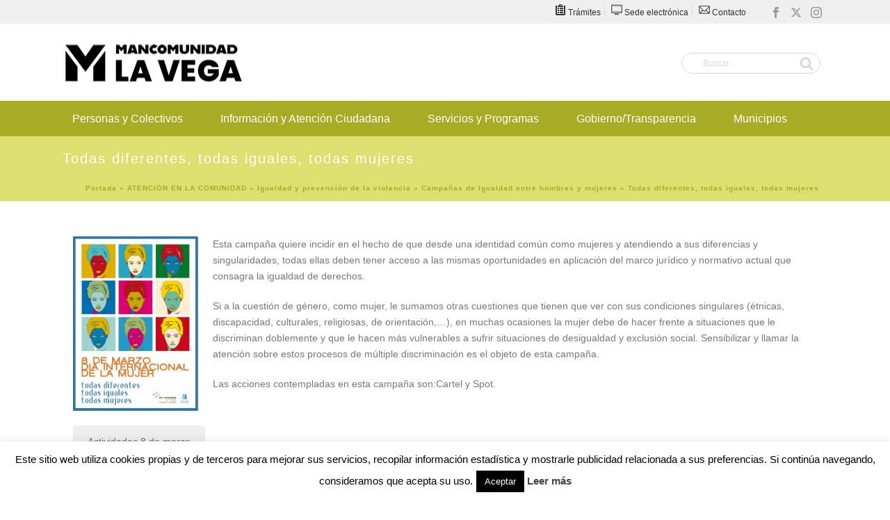

--- FILE ---
content_type: text/html; charset=UTF-8
request_url: https://www.mancomunidadlavega.es/atencion-en-la-comunidad/programa-de-igualdad-y-prevencion-de-la-violencia/campanas-de-igualdad-entre-hombres-y-mujeres/todas-diferentes-todas-iguales-todas-mujeres/
body_size: 27678
content:
<!DOCTYPE html>
<html lang="es" >
<head>
		<meta charset="UTF-8" /><meta name="viewport" content="width=device-width, initial-scale=1.0, minimum-scale=1.0, maximum-scale=1.0, user-scalable=0" /><meta http-equiv="X-UA-Compatible" content="IE=edge,chrome=1" /><meta name="format-detection" content="telephone=no"><script type="text/javascript">var ajaxurl = "https://www.mancomunidadlavega.es/wp-admin/admin-ajax.php";</script><meta name='robots' content='index, follow, max-image-preview:large, max-snippet:-1, max-video-preview:-1' />
	<style>img:is([sizes="auto" i], [sizes^="auto," i]) { contain-intrinsic-size: 3000px 1500px }</style>
	
		<style id="critical-path-css" type="text/css">
			body,html{width:100%;height:100%;margin:0;padding:0}.page-preloader{top:0;left:0;z-index:999;position:fixed;height:100%;width:100%;text-align:center}.preloader-preview-area{-webkit-animation-delay:-.2s;animation-delay:-.2s;top:50%;-webkit-transform:translateY(100%);-ms-transform:translateY(100%);transform:translateY(100%);margin-top:10px;max-height:calc(50% - 20px);opacity:1;width:100%;text-align:center;position:absolute}.preloader-logo{max-width:90%;top:50%;-webkit-transform:translateY(-100%);-ms-transform:translateY(-100%);transform:translateY(-100%);margin:-10px auto 0 auto;max-height:calc(50% - 20px);opacity:1;position:relative}.ball-pulse>div{width:15px;height:15px;border-radius:100%;margin:2px;-webkit-animation-fill-mode:both;animation-fill-mode:both;display:inline-block;-webkit-animation:ball-pulse .75s infinite cubic-bezier(.2,.68,.18,1.08);animation:ball-pulse .75s infinite cubic-bezier(.2,.68,.18,1.08)}.ball-pulse>div:nth-child(1){-webkit-animation-delay:-.36s;animation-delay:-.36s}.ball-pulse>div:nth-child(2){-webkit-animation-delay:-.24s;animation-delay:-.24s}.ball-pulse>div:nth-child(3){-webkit-animation-delay:-.12s;animation-delay:-.12s}@-webkit-keyframes ball-pulse{0%{-webkit-transform:scale(1);transform:scale(1);opacity:1}45%{-webkit-transform:scale(.1);transform:scale(.1);opacity:.7}80%{-webkit-transform:scale(1);transform:scale(1);opacity:1}}@keyframes ball-pulse{0%{-webkit-transform:scale(1);transform:scale(1);opacity:1}45%{-webkit-transform:scale(.1);transform:scale(.1);opacity:.7}80%{-webkit-transform:scale(1);transform:scale(1);opacity:1}}.ball-clip-rotate-pulse{position:relative;-webkit-transform:translateY(-15px) translateX(-10px);-ms-transform:translateY(-15px) translateX(-10px);transform:translateY(-15px) translateX(-10px);display:inline-block}.ball-clip-rotate-pulse>div{-webkit-animation-fill-mode:both;animation-fill-mode:both;position:absolute;top:0;left:0;border-radius:100%}.ball-clip-rotate-pulse>div:first-child{height:36px;width:36px;top:7px;left:-7px;-webkit-animation:ball-clip-rotate-pulse-scale 1s 0s cubic-bezier(.09,.57,.49,.9) infinite;animation:ball-clip-rotate-pulse-scale 1s 0s cubic-bezier(.09,.57,.49,.9) infinite}.ball-clip-rotate-pulse>div:last-child{position:absolute;width:50px;height:50px;left:-16px;top:-2px;background:0 0;border:2px solid;-webkit-animation:ball-clip-rotate-pulse-rotate 1s 0s cubic-bezier(.09,.57,.49,.9) infinite;animation:ball-clip-rotate-pulse-rotate 1s 0s cubic-bezier(.09,.57,.49,.9) infinite;-webkit-animation-duration:1s;animation-duration:1s}@-webkit-keyframes ball-clip-rotate-pulse-rotate{0%{-webkit-transform:rotate(0) scale(1);transform:rotate(0) scale(1)}50%{-webkit-transform:rotate(180deg) scale(.6);transform:rotate(180deg) scale(.6)}100%{-webkit-transform:rotate(360deg) scale(1);transform:rotate(360deg) scale(1)}}@keyframes ball-clip-rotate-pulse-rotate{0%{-webkit-transform:rotate(0) scale(1);transform:rotate(0) scale(1)}50%{-webkit-transform:rotate(180deg) scale(.6);transform:rotate(180deg) scale(.6)}100%{-webkit-transform:rotate(360deg) scale(1);transform:rotate(360deg) scale(1)}}@-webkit-keyframes ball-clip-rotate-pulse-scale{30%{-webkit-transform:scale(.3);transform:scale(.3)}100%{-webkit-transform:scale(1);transform:scale(1)}}@keyframes ball-clip-rotate-pulse-scale{30%{-webkit-transform:scale(.3);transform:scale(.3)}100%{-webkit-transform:scale(1);transform:scale(1)}}@-webkit-keyframes square-spin{25%{-webkit-transform:perspective(100px) rotateX(180deg) rotateY(0);transform:perspective(100px) rotateX(180deg) rotateY(0)}50%{-webkit-transform:perspective(100px) rotateX(180deg) rotateY(180deg);transform:perspective(100px) rotateX(180deg) rotateY(180deg)}75%{-webkit-transform:perspective(100px) rotateX(0) rotateY(180deg);transform:perspective(100px) rotateX(0) rotateY(180deg)}100%{-webkit-transform:perspective(100px) rotateX(0) rotateY(0);transform:perspective(100px) rotateX(0) rotateY(0)}}@keyframes square-spin{25%{-webkit-transform:perspective(100px) rotateX(180deg) rotateY(0);transform:perspective(100px) rotateX(180deg) rotateY(0)}50%{-webkit-transform:perspective(100px) rotateX(180deg) rotateY(180deg);transform:perspective(100px) rotateX(180deg) rotateY(180deg)}75%{-webkit-transform:perspective(100px) rotateX(0) rotateY(180deg);transform:perspective(100px) rotateX(0) rotateY(180deg)}100%{-webkit-transform:perspective(100px) rotateX(0) rotateY(0);transform:perspective(100px) rotateX(0) rotateY(0)}}.square-spin{display:inline-block}.square-spin>div{-webkit-animation-fill-mode:both;animation-fill-mode:both;width:50px;height:50px;-webkit-animation:square-spin 3s 0s cubic-bezier(.09,.57,.49,.9) infinite;animation:square-spin 3s 0s cubic-bezier(.09,.57,.49,.9) infinite}.cube-transition{position:relative;-webkit-transform:translate(-25px,-25px);-ms-transform:translate(-25px,-25px);transform:translate(-25px,-25px);display:inline-block}.cube-transition>div{-webkit-animation-fill-mode:both;animation-fill-mode:both;width:15px;height:15px;position:absolute;top:-5px;left:-5px;-webkit-animation:cube-transition 1.6s 0s infinite ease-in-out;animation:cube-transition 1.6s 0s infinite ease-in-out}.cube-transition>div:last-child{-webkit-animation-delay:-.8s;animation-delay:-.8s}@-webkit-keyframes cube-transition{25%{-webkit-transform:translateX(50px) scale(.5) rotate(-90deg);transform:translateX(50px) scale(.5) rotate(-90deg)}50%{-webkit-transform:translate(50px,50px) rotate(-180deg);transform:translate(50px,50px) rotate(-180deg)}75%{-webkit-transform:translateY(50px) scale(.5) rotate(-270deg);transform:translateY(50px) scale(.5) rotate(-270deg)}100%{-webkit-transform:rotate(-360deg);transform:rotate(-360deg)}}@keyframes cube-transition{25%{-webkit-transform:translateX(50px) scale(.5) rotate(-90deg);transform:translateX(50px) scale(.5) rotate(-90deg)}50%{-webkit-transform:translate(50px,50px) rotate(-180deg);transform:translate(50px,50px) rotate(-180deg)}75%{-webkit-transform:translateY(50px) scale(.5) rotate(-270deg);transform:translateY(50px) scale(.5) rotate(-270deg)}100%{-webkit-transform:rotate(-360deg);transform:rotate(-360deg)}}.ball-scale>div{border-radius:100%;margin:2px;-webkit-animation-fill-mode:both;animation-fill-mode:both;display:inline-block;height:60px;width:60px;-webkit-animation:ball-scale 1s 0s ease-in-out infinite;animation:ball-scale 1s 0s ease-in-out infinite}@-webkit-keyframes ball-scale{0%{-webkit-transform:scale(0);transform:scale(0)}100%{-webkit-transform:scale(1);transform:scale(1);opacity:0}}@keyframes ball-scale{0%{-webkit-transform:scale(0);transform:scale(0)}100%{-webkit-transform:scale(1);transform:scale(1);opacity:0}}.line-scale>div{-webkit-animation-fill-mode:both;animation-fill-mode:both;display:inline-block;width:5px;height:50px;border-radius:2px;margin:2px}.line-scale>div:nth-child(1){-webkit-animation:line-scale 1s -.5s infinite cubic-bezier(.2,.68,.18,1.08);animation:line-scale 1s -.5s infinite cubic-bezier(.2,.68,.18,1.08)}.line-scale>div:nth-child(2){-webkit-animation:line-scale 1s -.4s infinite cubic-bezier(.2,.68,.18,1.08);animation:line-scale 1s -.4s infinite cubic-bezier(.2,.68,.18,1.08)}.line-scale>div:nth-child(3){-webkit-animation:line-scale 1s -.3s infinite cubic-bezier(.2,.68,.18,1.08);animation:line-scale 1s -.3s infinite cubic-bezier(.2,.68,.18,1.08)}.line-scale>div:nth-child(4){-webkit-animation:line-scale 1s -.2s infinite cubic-bezier(.2,.68,.18,1.08);animation:line-scale 1s -.2s infinite cubic-bezier(.2,.68,.18,1.08)}.line-scale>div:nth-child(5){-webkit-animation:line-scale 1s -.1s infinite cubic-bezier(.2,.68,.18,1.08);animation:line-scale 1s -.1s infinite cubic-bezier(.2,.68,.18,1.08)}@-webkit-keyframes line-scale{0%{-webkit-transform:scaley(1);transform:scaley(1)}50%{-webkit-transform:scaley(.4);transform:scaley(.4)}100%{-webkit-transform:scaley(1);transform:scaley(1)}}@keyframes line-scale{0%{-webkit-transform:scaley(1);transform:scaley(1)}50%{-webkit-transform:scaley(.4);transform:scaley(.4)}100%{-webkit-transform:scaley(1);transform:scaley(1)}}.ball-scale-multiple{position:relative;-webkit-transform:translateY(30px);-ms-transform:translateY(30px);transform:translateY(30px);display:inline-block}.ball-scale-multiple>div{border-radius:100%;-webkit-animation-fill-mode:both;animation-fill-mode:both;margin:2px;position:absolute;left:-30px;top:0;opacity:0;margin:0;width:50px;height:50px;-webkit-animation:ball-scale-multiple 1s 0s linear infinite;animation:ball-scale-multiple 1s 0s linear infinite}.ball-scale-multiple>div:nth-child(2){-webkit-animation-delay:-.2s;animation-delay:-.2s}.ball-scale-multiple>div:nth-child(3){-webkit-animation-delay:-.2s;animation-delay:-.2s}@-webkit-keyframes ball-scale-multiple{0%{-webkit-transform:scale(0);transform:scale(0);opacity:0}5%{opacity:1}100%{-webkit-transform:scale(1);transform:scale(1);opacity:0}}@keyframes ball-scale-multiple{0%{-webkit-transform:scale(0);transform:scale(0);opacity:0}5%{opacity:1}100%{-webkit-transform:scale(1);transform:scale(1);opacity:0}}.ball-pulse-sync{display:inline-block}.ball-pulse-sync>div{width:15px;height:15px;border-radius:100%;margin:2px;-webkit-animation-fill-mode:both;animation-fill-mode:both;display:inline-block}.ball-pulse-sync>div:nth-child(1){-webkit-animation:ball-pulse-sync .6s -.21s infinite ease-in-out;animation:ball-pulse-sync .6s -.21s infinite ease-in-out}.ball-pulse-sync>div:nth-child(2){-webkit-animation:ball-pulse-sync .6s -.14s infinite ease-in-out;animation:ball-pulse-sync .6s -.14s infinite ease-in-out}.ball-pulse-sync>div:nth-child(3){-webkit-animation:ball-pulse-sync .6s -70ms infinite ease-in-out;animation:ball-pulse-sync .6s -70ms infinite ease-in-out}@-webkit-keyframes ball-pulse-sync{33%{-webkit-transform:translateY(10px);transform:translateY(10px)}66%{-webkit-transform:translateY(-10px);transform:translateY(-10px)}100%{-webkit-transform:translateY(0);transform:translateY(0)}}@keyframes ball-pulse-sync{33%{-webkit-transform:translateY(10px);transform:translateY(10px)}66%{-webkit-transform:translateY(-10px);transform:translateY(-10px)}100%{-webkit-transform:translateY(0);transform:translateY(0)}}.transparent-circle{display:inline-block;border-top:.5em solid rgba(255,255,255,.2);border-right:.5em solid rgba(255,255,255,.2);border-bottom:.5em solid rgba(255,255,255,.2);border-left:.5em solid #fff;-webkit-transform:translateZ(0);transform:translateZ(0);-webkit-animation:transparent-circle 1.1s infinite linear;animation:transparent-circle 1.1s infinite linear;width:50px;height:50px;border-radius:50%}.transparent-circle:after{border-radius:50%;width:10em;height:10em}@-webkit-keyframes transparent-circle{0%{-webkit-transform:rotate(0);transform:rotate(0)}100%{-webkit-transform:rotate(360deg);transform:rotate(360deg)}}@keyframes transparent-circle{0%{-webkit-transform:rotate(0);transform:rotate(0)}100%{-webkit-transform:rotate(360deg);transform:rotate(360deg)}}.ball-spin-fade-loader{position:relative;top:-10px;left:-10px;display:inline-block}.ball-spin-fade-loader>div{width:15px;height:15px;border-radius:100%;margin:2px;-webkit-animation-fill-mode:both;animation-fill-mode:both;position:absolute;-webkit-animation:ball-spin-fade-loader 1s infinite linear;animation:ball-spin-fade-loader 1s infinite linear}.ball-spin-fade-loader>div:nth-child(1){top:25px;left:0;animation-delay:-.84s;-webkit-animation-delay:-.84s}.ball-spin-fade-loader>div:nth-child(2){top:17.05px;left:17.05px;animation-delay:-.72s;-webkit-animation-delay:-.72s}.ball-spin-fade-loader>div:nth-child(3){top:0;left:25px;animation-delay:-.6s;-webkit-animation-delay:-.6s}.ball-spin-fade-loader>div:nth-child(4){top:-17.05px;left:17.05px;animation-delay:-.48s;-webkit-animation-delay:-.48s}.ball-spin-fade-loader>div:nth-child(5){top:-25px;left:0;animation-delay:-.36s;-webkit-animation-delay:-.36s}.ball-spin-fade-loader>div:nth-child(6){top:-17.05px;left:-17.05px;animation-delay:-.24s;-webkit-animation-delay:-.24s}.ball-spin-fade-loader>div:nth-child(7){top:0;left:-25px;animation-delay:-.12s;-webkit-animation-delay:-.12s}.ball-spin-fade-loader>div:nth-child(8){top:17.05px;left:-17.05px;animation-delay:0s;-webkit-animation-delay:0s}@-webkit-keyframes ball-spin-fade-loader{50%{opacity:.3;-webkit-transform:scale(.4);transform:scale(.4)}100%{opacity:1;-webkit-transform:scale(1);transform:scale(1)}}@keyframes ball-spin-fade-loader{50%{opacity:.3;-webkit-transform:scale(.4);transform:scale(.4)}100%{opacity:1;-webkit-transform:scale(1);transform:scale(1)}}		</style>

		
	<!-- This site is optimized with the Yoast SEO plugin v24.9 - https://yoast.com/wordpress/plugins/seo/ -->
	<title>Todas diferentes, todas iguales, todas mujeres - Mancomunidad la vega</title>
	<link rel="canonical" href="https://www.mancomunidadlavega.es/atencion-en-la-comunidad/programa-de-igualdad-y-prevencion-de-la-violencia/campanas-de-igualdad-entre-hombres-y-mujeres/todas-diferentes-todas-iguales-todas-mujeres/" />
	<meta property="og:locale" content="es_ES" />
	<meta property="og:type" content="article" />
	<meta property="og:title" content="Todas diferentes, todas iguales, todas mujeres - Mancomunidad la vega" />
	<meta property="og:url" content="https://www.mancomunidadlavega.es/atencion-en-la-comunidad/programa-de-igualdad-y-prevencion-de-la-violencia/campanas-de-igualdad-entre-hombres-y-mujeres/todas-diferentes-todas-iguales-todas-mujeres/" />
	<meta property="og:site_name" content="Mancomunidad la vega" />
	<meta property="article:publisher" content="https://www.facebook.com/mancomunidadlavega/" />
	<meta property="article:modified_time" content="2018-09-26T12:07:05+00:00" />
	<meta property="og:image" content="https://www.mancomunidadlavega.es/wp-content/uploads/2015/07/mujer_2008_gr.jpg" />
	<meta property="og:image:width" content="900" />
	<meta property="og:image:height" content="1255" />
	<meta property="og:image:type" content="image/jpeg" />
	<meta name="twitter:card" content="summary_large_image" />
	<meta name="twitter:site" content="@MLVLaVega" />
	<script type="application/ld+json" class="yoast-schema-graph">{"@context":"https://schema.org","@graph":[{"@type":"WebPage","@id":"https://www.mancomunidadlavega.es/atencion-en-la-comunidad/programa-de-igualdad-y-prevencion-de-la-violencia/campanas-de-igualdad-entre-hombres-y-mujeres/todas-diferentes-todas-iguales-todas-mujeres/","url":"https://www.mancomunidadlavega.es/atencion-en-la-comunidad/programa-de-igualdad-y-prevencion-de-la-violencia/campanas-de-igualdad-entre-hombres-y-mujeres/todas-diferentes-todas-iguales-todas-mujeres/","name":"Todas diferentes, todas iguales, todas mujeres - Mancomunidad la vega","isPartOf":{"@id":"https://www.mancomunidadlavega.es/#website"},"primaryImageOfPage":{"@id":"https://www.mancomunidadlavega.es/atencion-en-la-comunidad/programa-de-igualdad-y-prevencion-de-la-violencia/campanas-de-igualdad-entre-hombres-y-mujeres/todas-diferentes-todas-iguales-todas-mujeres/#primaryimage"},"image":{"@id":"https://www.mancomunidadlavega.es/atencion-en-la-comunidad/programa-de-igualdad-y-prevencion-de-la-violencia/campanas-de-igualdad-entre-hombres-y-mujeres/todas-diferentes-todas-iguales-todas-mujeres/#primaryimage"},"thumbnailUrl":"https://www.mancomunidadlavega.es/wp-content/uploads/2015/07/mujer_2008_gr-215x300.jpg","datePublished":"2015-07-21T06:41:03+00:00","dateModified":"2018-09-26T12:07:05+00:00","breadcrumb":{"@id":"https://www.mancomunidadlavega.es/atencion-en-la-comunidad/programa-de-igualdad-y-prevencion-de-la-violencia/campanas-de-igualdad-entre-hombres-y-mujeres/todas-diferentes-todas-iguales-todas-mujeres/#breadcrumb"},"inLanguage":"es","potentialAction":[{"@type":"ReadAction","target":["https://www.mancomunidadlavega.es/atencion-en-la-comunidad/programa-de-igualdad-y-prevencion-de-la-violencia/campanas-de-igualdad-entre-hombres-y-mujeres/todas-diferentes-todas-iguales-todas-mujeres/"]}]},{"@type":"ImageObject","inLanguage":"es","@id":"https://www.mancomunidadlavega.es/atencion-en-la-comunidad/programa-de-igualdad-y-prevencion-de-la-violencia/campanas-de-igualdad-entre-hombres-y-mujeres/todas-diferentes-todas-iguales-todas-mujeres/#primaryimage","url":"https://www.mancomunidadlavega.es/wp-content/uploads/2015/07/mujer_2008_gr.jpg","contentUrl":"https://www.mancomunidadlavega.es/wp-content/uploads/2015/07/mujer_2008_gr.jpg","width":900,"height":1255,"caption":"Campaña igualdad meter ficha"},{"@type":"BreadcrumbList","@id":"https://www.mancomunidadlavega.es/atencion-en-la-comunidad/programa-de-igualdad-y-prevencion-de-la-violencia/campanas-de-igualdad-entre-hombres-y-mujeres/todas-diferentes-todas-iguales-todas-mujeres/#breadcrumb","itemListElement":[{"@type":"ListItem","position":1,"name":"Portada","item":"https://www.mancomunidadlavega.es/"},{"@type":"ListItem","position":2,"name":"ATENCIÓN EN LA COMUNIDAD","item":"https://www.mancomunidadlavega.es/atencion-en-la-comunidad/"},{"@type":"ListItem","position":3,"name":"Igualdad y prevención de la violencia","item":"https://www.mancomunidadlavega.es/atencion-en-la-comunidad/programa-de-igualdad-y-prevencion-de-la-violencia/"},{"@type":"ListItem","position":4,"name":"Campañas de Igualdad entre hombres y mujeres","item":"https://www.mancomunidadlavega.es/atencion-en-la-comunidad/programa-de-igualdad-y-prevencion-de-la-violencia/campanas-de-igualdad-entre-hombres-y-mujeres/"},{"@type":"ListItem","position":5,"name":"Todas diferentes, todas iguales, todas mujeres"}]},{"@type":"WebSite","@id":"https://www.mancomunidadlavega.es/#website","url":"https://www.mancomunidadlavega.es/","name":"Mancomunidad la vega","description":"Servicios Sociales de Algorfa, Jacarilla, Redován y San Miguel de Salinas","potentialAction":[{"@type":"SearchAction","target":{"@type":"EntryPoint","urlTemplate":"https://www.mancomunidadlavega.es/?s={search_term_string}"},"query-input":{"@type":"PropertyValueSpecification","valueRequired":true,"valueName":"search_term_string"}}],"inLanguage":"es"}]}</script>
	<!-- / Yoast SEO plugin. -->


<link rel="alternate" type="application/rss+xml" title="Mancomunidad la vega &raquo; Feed" href="https://www.mancomunidadlavega.es/feed/" />
<link rel="alternate" type="application/rss+xml" title="Mancomunidad la vega &raquo; Feed de los comentarios" href="https://www.mancomunidadlavega.es/comments/feed/" />
<link rel="alternate" type="text/calendar" title="Mancomunidad la vega &raquo; iCal Feed" href="https://www.mancomunidadlavega.es/events/?ical=1" />

<link rel="shortcut icon" href="https://www.mancomunidadlavega.es/wp-content/uploads/2024/06/favicon.png"  />
<link rel="apple-touch-icon-precomposed" href="https://www.mancomunidadlavega.es/wp-content/uploads/2024/06/favicon.png">
<link rel="apple-touch-icon-precomposed" sizes="114x114" href="https://www.mancomunidadlavega.es/wp-content/uploads/2024/06/favicon.png">
<link rel="apple-touch-icon-precomposed" sizes="72x72" href="https://www.mancomunidadlavega.es/wp-content/uploads/2024/06/favicon.png">
<link rel="alternate" type="application/rss+xml" title="Mancomunidad la vega &raquo; Comentario Todas diferentes, todas iguales, todas mujeres del feed" href="https://www.mancomunidadlavega.es/atencion-en-la-comunidad/programa-de-igualdad-y-prevencion-de-la-violencia/campanas-de-igualdad-entre-hombres-y-mujeres/todas-diferentes-todas-iguales-todas-mujeres/feed/" />
<script type="text/javascript">window.abb = {};php = {};window.PHP = {};PHP.ajax = "https://www.mancomunidadlavega.es/wp-admin/admin-ajax.php";PHP.wp_p_id = "919";var mk_header_parallax, mk_banner_parallax, mk_page_parallax, mk_footer_parallax, mk_body_parallax;var mk_images_dir = "https://www.mancomunidadlavega.es/wp-content/themes/jupiter/assets/images",mk_theme_js_path = "https://www.mancomunidadlavega.es/wp-content/themes/jupiter/assets/js",mk_theme_dir = "https://www.mancomunidadlavega.es/wp-content/themes/jupiter",mk_captcha_placeholder = "Enter Captcha",mk_captcha_invalid_txt = "Invalid. Try again.",mk_captcha_correct_txt = "Captcha correct.",mk_responsive_nav_width = 1140,mk_vertical_header_back = "Volver",mk_vertical_header_anim = "1",mk_check_rtl = true,mk_grid_width = 1140,mk_ajax_search_option = "header",mk_preloader_bg_color = "#ffffff",mk_accent_color = "#494949",mk_go_to_top =  "true",mk_smooth_scroll =  "true",mk_show_background_video =  "true",mk_preloader_bar_color = "#494949",mk_preloader_logo = "";var mk_header_parallax = false,mk_banner_parallax = false,mk_footer_parallax = false,mk_body_parallax = false,mk_no_more_posts = "No More Posts",mk_typekit_id   = "",mk_google_fonts = [],mk_global_lazyload = true;</script><link rel='stylesheet' id='tribe-events-pro-mini-calendar-block-styles-css' href='https://www.mancomunidadlavega.es/wp-content/plugins/events-calendar-pro/src/resources/css/tribe-events-pro-mini-calendar-block.min.css' type='text/css' media='all' />
<link rel='stylesheet' id='sbi_styles-css' href='https://www.mancomunidadlavega.es/wp-content/plugins/instagram-feed/css/sbi-styles.min.css' type='text/css' media='all' />
<link rel='stylesheet' id='wp-block-library-css' href='https://www.mancomunidadlavega.es/wp-includes/css/dist/block-library/style.min.css' type='text/css' media='all' />
<style id='wp-block-library-theme-inline-css' type='text/css'>
.wp-block-audio :where(figcaption){color:#555;font-size:13px;text-align:center}.is-dark-theme .wp-block-audio :where(figcaption){color:#ffffffa6}.wp-block-audio{margin:0 0 1em}.wp-block-code{border:1px solid #ccc;border-radius:4px;font-family:Menlo,Consolas,monaco,monospace;padding:.8em 1em}.wp-block-embed :where(figcaption){color:#555;font-size:13px;text-align:center}.is-dark-theme .wp-block-embed :where(figcaption){color:#ffffffa6}.wp-block-embed{margin:0 0 1em}.blocks-gallery-caption{color:#555;font-size:13px;text-align:center}.is-dark-theme .blocks-gallery-caption{color:#ffffffa6}:root :where(.wp-block-image figcaption){color:#555;font-size:13px;text-align:center}.is-dark-theme :root :where(.wp-block-image figcaption){color:#ffffffa6}.wp-block-image{margin:0 0 1em}.wp-block-pullquote{border-bottom:4px solid;border-top:4px solid;color:currentColor;margin-bottom:1.75em}.wp-block-pullquote cite,.wp-block-pullquote footer,.wp-block-pullquote__citation{color:currentColor;font-size:.8125em;font-style:normal;text-transform:uppercase}.wp-block-quote{border-left:.25em solid;margin:0 0 1.75em;padding-left:1em}.wp-block-quote cite,.wp-block-quote footer{color:currentColor;font-size:.8125em;font-style:normal;position:relative}.wp-block-quote:where(.has-text-align-right){border-left:none;border-right:.25em solid;padding-left:0;padding-right:1em}.wp-block-quote:where(.has-text-align-center){border:none;padding-left:0}.wp-block-quote.is-large,.wp-block-quote.is-style-large,.wp-block-quote:where(.is-style-plain){border:none}.wp-block-search .wp-block-search__label{font-weight:700}.wp-block-search__button{border:1px solid #ccc;padding:.375em .625em}:where(.wp-block-group.has-background){padding:1.25em 2.375em}.wp-block-separator.has-css-opacity{opacity:.4}.wp-block-separator{border:none;border-bottom:2px solid;margin-left:auto;margin-right:auto}.wp-block-separator.has-alpha-channel-opacity{opacity:1}.wp-block-separator:not(.is-style-wide):not(.is-style-dots){width:100px}.wp-block-separator.has-background:not(.is-style-dots){border-bottom:none;height:1px}.wp-block-separator.has-background:not(.is-style-wide):not(.is-style-dots){height:2px}.wp-block-table{margin:0 0 1em}.wp-block-table td,.wp-block-table th{word-break:normal}.wp-block-table :where(figcaption){color:#555;font-size:13px;text-align:center}.is-dark-theme .wp-block-table :where(figcaption){color:#ffffffa6}.wp-block-video :where(figcaption){color:#555;font-size:13px;text-align:center}.is-dark-theme .wp-block-video :where(figcaption){color:#ffffffa6}.wp-block-video{margin:0 0 1em}:root :where(.wp-block-template-part.has-background){margin-bottom:0;margin-top:0;padding:1.25em 2.375em}
</style>
<style id='classic-theme-styles-inline-css' type='text/css'>
/*! This file is auto-generated */
.wp-block-button__link{color:#fff;background-color:#32373c;border-radius:9999px;box-shadow:none;text-decoration:none;padding:calc(.667em + 2px) calc(1.333em + 2px);font-size:1.125em}.wp-block-file__button{background:#32373c;color:#fff;text-decoration:none}
</style>
<style id='global-styles-inline-css' type='text/css'>
:root{--wp--preset--aspect-ratio--square: 1;--wp--preset--aspect-ratio--4-3: 4/3;--wp--preset--aspect-ratio--3-4: 3/4;--wp--preset--aspect-ratio--3-2: 3/2;--wp--preset--aspect-ratio--2-3: 2/3;--wp--preset--aspect-ratio--16-9: 16/9;--wp--preset--aspect-ratio--9-16: 9/16;--wp--preset--color--black: #000000;--wp--preset--color--cyan-bluish-gray: #abb8c3;--wp--preset--color--white: #ffffff;--wp--preset--color--pale-pink: #f78da7;--wp--preset--color--vivid-red: #cf2e2e;--wp--preset--color--luminous-vivid-orange: #ff6900;--wp--preset--color--luminous-vivid-amber: #fcb900;--wp--preset--color--light-green-cyan: #7bdcb5;--wp--preset--color--vivid-green-cyan: #00d084;--wp--preset--color--pale-cyan-blue: #8ed1fc;--wp--preset--color--vivid-cyan-blue: #0693e3;--wp--preset--color--vivid-purple: #9b51e0;--wp--preset--gradient--vivid-cyan-blue-to-vivid-purple: linear-gradient(135deg,rgba(6,147,227,1) 0%,rgb(155,81,224) 100%);--wp--preset--gradient--light-green-cyan-to-vivid-green-cyan: linear-gradient(135deg,rgb(122,220,180) 0%,rgb(0,208,130) 100%);--wp--preset--gradient--luminous-vivid-amber-to-luminous-vivid-orange: linear-gradient(135deg,rgba(252,185,0,1) 0%,rgba(255,105,0,1) 100%);--wp--preset--gradient--luminous-vivid-orange-to-vivid-red: linear-gradient(135deg,rgba(255,105,0,1) 0%,rgb(207,46,46) 100%);--wp--preset--gradient--very-light-gray-to-cyan-bluish-gray: linear-gradient(135deg,rgb(238,238,238) 0%,rgb(169,184,195) 100%);--wp--preset--gradient--cool-to-warm-spectrum: linear-gradient(135deg,rgb(74,234,220) 0%,rgb(151,120,209) 20%,rgb(207,42,186) 40%,rgb(238,44,130) 60%,rgb(251,105,98) 80%,rgb(254,248,76) 100%);--wp--preset--gradient--blush-light-purple: linear-gradient(135deg,rgb(255,206,236) 0%,rgb(152,150,240) 100%);--wp--preset--gradient--blush-bordeaux: linear-gradient(135deg,rgb(254,205,165) 0%,rgb(254,45,45) 50%,rgb(107,0,62) 100%);--wp--preset--gradient--luminous-dusk: linear-gradient(135deg,rgb(255,203,112) 0%,rgb(199,81,192) 50%,rgb(65,88,208) 100%);--wp--preset--gradient--pale-ocean: linear-gradient(135deg,rgb(255,245,203) 0%,rgb(182,227,212) 50%,rgb(51,167,181) 100%);--wp--preset--gradient--electric-grass: linear-gradient(135deg,rgb(202,248,128) 0%,rgb(113,206,126) 100%);--wp--preset--gradient--midnight: linear-gradient(135deg,rgb(2,3,129) 0%,rgb(40,116,252) 100%);--wp--preset--font-size--small: 13px;--wp--preset--font-size--medium: 20px;--wp--preset--font-size--large: 36px;--wp--preset--font-size--x-large: 42px;--wp--preset--spacing--20: 0.44rem;--wp--preset--spacing--30: 0.67rem;--wp--preset--spacing--40: 1rem;--wp--preset--spacing--50: 1.5rem;--wp--preset--spacing--60: 2.25rem;--wp--preset--spacing--70: 3.38rem;--wp--preset--spacing--80: 5.06rem;--wp--preset--shadow--natural: 6px 6px 9px rgba(0, 0, 0, 0.2);--wp--preset--shadow--deep: 12px 12px 50px rgba(0, 0, 0, 0.4);--wp--preset--shadow--sharp: 6px 6px 0px rgba(0, 0, 0, 0.2);--wp--preset--shadow--outlined: 6px 6px 0px -3px rgba(255, 255, 255, 1), 6px 6px rgba(0, 0, 0, 1);--wp--preset--shadow--crisp: 6px 6px 0px rgba(0, 0, 0, 1);}:where(.is-layout-flex){gap: 0.5em;}:where(.is-layout-grid){gap: 0.5em;}body .is-layout-flex{display: flex;}.is-layout-flex{flex-wrap: wrap;align-items: center;}.is-layout-flex > :is(*, div){margin: 0;}body .is-layout-grid{display: grid;}.is-layout-grid > :is(*, div){margin: 0;}:where(.wp-block-columns.is-layout-flex){gap: 2em;}:where(.wp-block-columns.is-layout-grid){gap: 2em;}:where(.wp-block-post-template.is-layout-flex){gap: 1.25em;}:where(.wp-block-post-template.is-layout-grid){gap: 1.25em;}.has-black-color{color: var(--wp--preset--color--black) !important;}.has-cyan-bluish-gray-color{color: var(--wp--preset--color--cyan-bluish-gray) !important;}.has-white-color{color: var(--wp--preset--color--white) !important;}.has-pale-pink-color{color: var(--wp--preset--color--pale-pink) !important;}.has-vivid-red-color{color: var(--wp--preset--color--vivid-red) !important;}.has-luminous-vivid-orange-color{color: var(--wp--preset--color--luminous-vivid-orange) !important;}.has-luminous-vivid-amber-color{color: var(--wp--preset--color--luminous-vivid-amber) !important;}.has-light-green-cyan-color{color: var(--wp--preset--color--light-green-cyan) !important;}.has-vivid-green-cyan-color{color: var(--wp--preset--color--vivid-green-cyan) !important;}.has-pale-cyan-blue-color{color: var(--wp--preset--color--pale-cyan-blue) !important;}.has-vivid-cyan-blue-color{color: var(--wp--preset--color--vivid-cyan-blue) !important;}.has-vivid-purple-color{color: var(--wp--preset--color--vivid-purple) !important;}.has-black-background-color{background-color: var(--wp--preset--color--black) !important;}.has-cyan-bluish-gray-background-color{background-color: var(--wp--preset--color--cyan-bluish-gray) !important;}.has-white-background-color{background-color: var(--wp--preset--color--white) !important;}.has-pale-pink-background-color{background-color: var(--wp--preset--color--pale-pink) !important;}.has-vivid-red-background-color{background-color: var(--wp--preset--color--vivid-red) !important;}.has-luminous-vivid-orange-background-color{background-color: var(--wp--preset--color--luminous-vivid-orange) !important;}.has-luminous-vivid-amber-background-color{background-color: var(--wp--preset--color--luminous-vivid-amber) !important;}.has-light-green-cyan-background-color{background-color: var(--wp--preset--color--light-green-cyan) !important;}.has-vivid-green-cyan-background-color{background-color: var(--wp--preset--color--vivid-green-cyan) !important;}.has-pale-cyan-blue-background-color{background-color: var(--wp--preset--color--pale-cyan-blue) !important;}.has-vivid-cyan-blue-background-color{background-color: var(--wp--preset--color--vivid-cyan-blue) !important;}.has-vivid-purple-background-color{background-color: var(--wp--preset--color--vivid-purple) !important;}.has-black-border-color{border-color: var(--wp--preset--color--black) !important;}.has-cyan-bluish-gray-border-color{border-color: var(--wp--preset--color--cyan-bluish-gray) !important;}.has-white-border-color{border-color: var(--wp--preset--color--white) !important;}.has-pale-pink-border-color{border-color: var(--wp--preset--color--pale-pink) !important;}.has-vivid-red-border-color{border-color: var(--wp--preset--color--vivid-red) !important;}.has-luminous-vivid-orange-border-color{border-color: var(--wp--preset--color--luminous-vivid-orange) !important;}.has-luminous-vivid-amber-border-color{border-color: var(--wp--preset--color--luminous-vivid-amber) !important;}.has-light-green-cyan-border-color{border-color: var(--wp--preset--color--light-green-cyan) !important;}.has-vivid-green-cyan-border-color{border-color: var(--wp--preset--color--vivid-green-cyan) !important;}.has-pale-cyan-blue-border-color{border-color: var(--wp--preset--color--pale-cyan-blue) !important;}.has-vivid-cyan-blue-border-color{border-color: var(--wp--preset--color--vivid-cyan-blue) !important;}.has-vivid-purple-border-color{border-color: var(--wp--preset--color--vivid-purple) !important;}.has-vivid-cyan-blue-to-vivid-purple-gradient-background{background: var(--wp--preset--gradient--vivid-cyan-blue-to-vivid-purple) !important;}.has-light-green-cyan-to-vivid-green-cyan-gradient-background{background: var(--wp--preset--gradient--light-green-cyan-to-vivid-green-cyan) !important;}.has-luminous-vivid-amber-to-luminous-vivid-orange-gradient-background{background: var(--wp--preset--gradient--luminous-vivid-amber-to-luminous-vivid-orange) !important;}.has-luminous-vivid-orange-to-vivid-red-gradient-background{background: var(--wp--preset--gradient--luminous-vivid-orange-to-vivid-red) !important;}.has-very-light-gray-to-cyan-bluish-gray-gradient-background{background: var(--wp--preset--gradient--very-light-gray-to-cyan-bluish-gray) !important;}.has-cool-to-warm-spectrum-gradient-background{background: var(--wp--preset--gradient--cool-to-warm-spectrum) !important;}.has-blush-light-purple-gradient-background{background: var(--wp--preset--gradient--blush-light-purple) !important;}.has-blush-bordeaux-gradient-background{background: var(--wp--preset--gradient--blush-bordeaux) !important;}.has-luminous-dusk-gradient-background{background: var(--wp--preset--gradient--luminous-dusk) !important;}.has-pale-ocean-gradient-background{background: var(--wp--preset--gradient--pale-ocean) !important;}.has-electric-grass-gradient-background{background: var(--wp--preset--gradient--electric-grass) !important;}.has-midnight-gradient-background{background: var(--wp--preset--gradient--midnight) !important;}.has-small-font-size{font-size: var(--wp--preset--font-size--small) !important;}.has-medium-font-size{font-size: var(--wp--preset--font-size--medium) !important;}.has-large-font-size{font-size: var(--wp--preset--font-size--large) !important;}.has-x-large-font-size{font-size: var(--wp--preset--font-size--x-large) !important;}
:where(.wp-block-post-template.is-layout-flex){gap: 1.25em;}:where(.wp-block-post-template.is-layout-grid){gap: 1.25em;}
:where(.wp-block-columns.is-layout-flex){gap: 2em;}:where(.wp-block-columns.is-layout-grid){gap: 2em;}
:root :where(.wp-block-pullquote){font-size: 1.5em;line-height: 1.6;}
</style>
<link rel='stylesheet' id='contact-form-7-css' href='https://www.mancomunidadlavega.es/wp-content/plugins/contact-form-7/includes/css/styles.css' type='text/css' media='all' />
<link rel='stylesheet' id='cookie-law-info-css' href='https://www.mancomunidadlavega.es/wp-content/plugins/cookie-law-info/legacy/public/css/cookie-law-info-public.css' type='text/css' media='all' />
<link rel='stylesheet' id='cookie-law-info-gdpr-css' href='https://www.mancomunidadlavega.es/wp-content/plugins/cookie-law-info/legacy/public/css/cookie-law-info-gdpr.css' type='text/css' media='all' />
<link rel='stylesheet' id='js_composer_front-css' href='https://www.mancomunidadlavega.es/wp-content/plugins/js_composer_theme/assets/css/js_composer.min.css' type='text/css' media='all' />
<link rel='stylesheet' id='theme-styles-css' href='https://www.mancomunidadlavega.es/wp-content/themes/jupiter/assets/stylesheet/min/full-styles.6.12.1.css' type='text/css' media='all' />
<style id='theme-styles-inline-css' type='text/css'>

			#wpadminbar {
				-webkit-backface-visibility: hidden;
				backface-visibility: hidden;
				-webkit-perspective: 1000;
				-ms-perspective: 1000;
				perspective: 1000;
				-webkit-transform: translateZ(0px);
				-ms-transform: translateZ(0px);
				transform: translateZ(0px);
			}
			@media screen and (max-width: 600px) {
				#wpadminbar {
					position: fixed !important;
				}
			}
		
body { background-color:#fff; } .hb-custom-header #mk-page-introduce, .mk-header { background-color:#f7f7f7;background-size:cover;-webkit-background-size:cover;-moz-background-size:cover; } .hb-custom-header > div, .mk-header-bg { background-color:#ffffff; } .mk-classic-nav-bg { background-color:#ffffff; } .master-holder-bg { background-color:#fff; } #mk-footer { background-color:#676767; } #mk-boxed-layout { -webkit-box-shadow:0 0 40px rgba(0, 0, 0, 0.4); -moz-box-shadow:0 0 40px rgba(0, 0, 0, 0.4); box-shadow:0 0 40px rgba(0, 0, 0, 0.4); } .mk-news-tab .mk-tabs-tabs .is-active a, .mk-fancy-title.pattern-style span, .mk-fancy-title.pattern-style.color-gradient span:after, .page-bg-color { background-color:#fff; } .page-title { font-size:20px; color:#4d4d4d; text-transform:none; font-weight:inherit; letter-spacing:2px; } .page-subtitle { font-size:14px; line-height:100%; color:#a3a3a3; font-size:14px; text-transform:none; } .mk-header { border-bottom:1px solid #ededed; } .header-style-1 .mk-header-padding-wrapper, .header-style-2 .mk-header-padding-wrapper, .header-style-3 .mk-header-padding-wrapper { padding-top:196px; } .mk-process-steps[max-width~="950px"] ul::before { display:none !important; } .mk-process-steps[max-width~="950px"] li { margin-bottom:30px !important; width:100% !important; text-align:center; } .mk-event-countdown-ul[max-width~="750px"] li { width:90%; display:block; margin:0 auto 15px; } body { font-family:Arial, Helvetica, sans-serif } @font-face { font-family:'star'; src:url('https://www.mancomunidadlavega.es/wp-content/themes/jupiter/assets/stylesheet/fonts/star/font.eot'); src:url('https://www.mancomunidadlavega.es/wp-content/themes/jupiter/assets/stylesheet/fonts/star/font.eot?#iefix') format('embedded-opentype'), url('https://www.mancomunidadlavega.es/wp-content/themes/jupiter/assets/stylesheet/fonts/star/font.woff') format('woff'), url('https://www.mancomunidadlavega.es/wp-content/themes/jupiter/assets/stylesheet/fonts/star/font.ttf') format('truetype'), url('https://www.mancomunidadlavega.es/wp-content/themes/jupiter/assets/stylesheet/fonts/star/font.svg#star') format('svg'); font-weight:normal; font-style:normal; } @font-face { font-family:'WooCommerce'; src:url('https://www.mancomunidadlavega.es/wp-content/themes/jupiter/assets/stylesheet/fonts/woocommerce/font.eot'); src:url('https://www.mancomunidadlavega.es/wp-content/themes/jupiter/assets/stylesheet/fonts/woocommerce/font.eot?#iefix') format('embedded-opentype'), url('https://www.mancomunidadlavega.es/wp-content/themes/jupiter/assets/stylesheet/fonts/woocommerce/font.woff') format('woff'), url('https://www.mancomunidadlavega.es/wp-content/themes/jupiter/assets/stylesheet/fonts/woocommerce/font.ttf') format('truetype'), url('https://www.mancomunidadlavega.es/wp-content/themes/jupiter/assets/stylesheet/fonts/woocommerce/font.svg#WooCommerce') format('svg'); font-weight:normal; font-style:normal; }.mk-blog-magazine-item .mk-categories, .single-post .mk-post-cat{ display:none !important; } .botonGris a{ background-color:#898b8e !important; color:#fff !important; } .mk-header-nav-container .main-navigation-ul > li.menu-item > a.menu-item-link{ padding-left:34px !important; } .mk-footer-copyright a{ color:#fff; } @media(max-width:767px){ .short-slide h2{ font-size:30px !important; margin-bottom:0px !important; margin-top:5px !important; } .short-slide .mk-image{ width:62%; margin:auto; } .short-slide .swiper-pagination{display:none;} .short-slide .mk-button-container{text-align:center;} } .inicioNoticias .mk-blog-meta{ padding:5px 10px !important; background-color:rgb(249, 249, 249); } .inicioNoticias .mk-blog-grid-item .the-title a{ font-family:Arial, Helvetica, sans-serif; margin:0 0 .8em; word-wrap:break-word; margin-bottom:9px; line-height:1.3em; font-size:17px; color:#404040; font-weight:inherit; text-transform:none; text-align:left; } .inicioNoticias .the-excerpt p{ font-family:Arial, Helvetica, sans-serif; font-weight:inherit; margin:0; padding:0; border:0; vertical-align:baseline; margin-bottom:20px; word-wrap:break-word; font-size:14px; color:#777777; line-height:1.66em; } .inicioNoticias .mk-blog-grid-item .blog-grid-footer{ padding:0; } .inicioNoticias .mk-readmore{ font-family:Arial, Helvetica, sans-serif; font-weight:inherit; margin:0; outline:0 none; display:inline-block; margin-bottom:0; text-align:center; vertical-align:middle; cursor:pointer; background-image:none; border:1px solid transparent; box-sizing:border-box; word-wrap:break-word; user-select:none; text-decoration:none; position:relative; top:0; transition:all .2s ease-in-out; line-height:normal; box-shadow:none; font-size:14px; padding:14px 20px; width:100%; border-radius:0; margin-top:20px; background-color:#898b8e !important; color:#fff; margin:0; } .inicioNoticias .mk-readmore svg{ display:none; } .tribe-common.tribe-events.tribe-events-widget.tribe-events-view--shortcode.tribe-events-widget-events-month .tribe-events-calendar-month__day, .tribe-common.tribe-events.tribe-events-widget.tribe-events-view--shortcode.tribe-events-widget-events-shortcode-month .tribe-events-calendar-month__day { aspect-ratio:auto !important; padding-top:1% !important; } .tribe-events-widget-events-month__view-more {display:none !important;} .tribe-common.tribe-events.tribe-events-widget-shortcode.tribe-events-widget-shortcode-events-month .tribe-events-widget-events-month{background-color:transparent !important;}
</style>
<link rel='stylesheet' id='mkhb-render-css' href='https://www.mancomunidadlavega.es/wp-content/themes/jupiter/header-builder/includes/assets/css/mkhb-render.css' type='text/css' media='all' />
<link rel='stylesheet' id='mkhb-row-css' href='https://www.mancomunidadlavega.es/wp-content/themes/jupiter/header-builder/includes/assets/css/mkhb-row.css' type='text/css' media='all' />
<link rel='stylesheet' id='mkhb-column-css' href='https://www.mancomunidadlavega.es/wp-content/themes/jupiter/header-builder/includes/assets/css/mkhb-column.css' type='text/css' media='all' />
<style id='akismet-widget-style-inline-css' type='text/css'>

			.a-stats {
				--akismet-color-mid-green: #357b49;
				--akismet-color-white: #fff;
				--akismet-color-light-grey: #f6f7f7;

				max-width: 350px;
				width: auto;
			}

			.a-stats * {
				all: unset;
				box-sizing: border-box;
			}

			.a-stats strong {
				font-weight: 600;
			}

			.a-stats a.a-stats__link,
			.a-stats a.a-stats__link:visited,
			.a-stats a.a-stats__link:active {
				background: var(--akismet-color-mid-green);
				border: none;
				box-shadow: none;
				border-radius: 8px;
				color: var(--akismet-color-white);
				cursor: pointer;
				display: block;
				font-family: -apple-system, BlinkMacSystemFont, 'Segoe UI', 'Roboto', 'Oxygen-Sans', 'Ubuntu', 'Cantarell', 'Helvetica Neue', sans-serif;
				font-weight: 500;
				padding: 12px;
				text-align: center;
				text-decoration: none;
				transition: all 0.2s ease;
			}

			/* Extra specificity to deal with TwentyTwentyOne focus style */
			.widget .a-stats a.a-stats__link:focus {
				background: var(--akismet-color-mid-green);
				color: var(--akismet-color-white);
				text-decoration: none;
			}

			.a-stats a.a-stats__link:hover {
				filter: brightness(110%);
				box-shadow: 0 4px 12px rgba(0, 0, 0, 0.06), 0 0 2px rgba(0, 0, 0, 0.16);
			}

			.a-stats .count {
				color: var(--akismet-color-white);
				display: block;
				font-size: 1.5em;
				line-height: 1.4;
				padding: 0 13px;
				white-space: nowrap;
			}
		
</style>
<link rel='stylesheet' id='theme-options-css' href='https://www.mancomunidadlavega.es/wp-content/uploads/mk_assets/theme-options-production-1767793978.css' type='text/css' media='all' />
<link rel='stylesheet' id='jupiter-donut-shortcodes-css' href='https://www.mancomunidadlavega.es/wp-content/plugins/jupiter-donut/assets/css/shortcodes-styles.min.css' type='text/css' media='all' />
<link rel='stylesheet' id='mk-style-css' href='https://www.mancomunidadlavega.es/wp-content/themes/mancomunidad/style.css' type='text/css' media='all' />
<script type="text/javascript" data-noptimize='' data-no-minify='' src="https://www.mancomunidadlavega.es/wp-content/themes/jupiter/assets/js/plugins/wp-enqueue/min/webfontloader.js" id="mk-webfontloader-js"></script>
<script type="text/javascript" id="mk-webfontloader-js-after">
/* <![CDATA[ */
WebFontConfig = {
	timeout: 2000
}

if ( mk_typekit_id.length > 0 ) {
	WebFontConfig.typekit = {
		id: mk_typekit_id
	}
}

if ( mk_google_fonts.length > 0 ) {
	WebFontConfig.google = {
		families:  mk_google_fonts
	}
}

if ( (mk_google_fonts.length > 0 || mk_typekit_id.length > 0) && navigator.userAgent.indexOf("Speed Insights") == -1) {
	WebFont.load( WebFontConfig );
}
		
/* ]]> */
</script>
<script type="text/javascript" src="https://www.mancomunidadlavega.es/wp-includes/js/jquery/jquery.min.js" id="jquery-core-js"></script>
<script type="text/javascript" src="https://www.mancomunidadlavega.es/wp-includes/js/jquery/jquery-migrate.min.js" id="jquery-migrate-js"></script>
<script type="text/javascript" id="cookie-law-info-js-extra">
/* <![CDATA[ */
var Cli_Data = {"nn_cookie_ids":[],"cookielist":[],"non_necessary_cookies":[],"ccpaEnabled":"","ccpaRegionBased":"","ccpaBarEnabled":"","strictlyEnabled":["necessary","obligatoire"],"ccpaType":"gdpr","js_blocking":"","custom_integration":"","triggerDomRefresh":"","secure_cookies":""};
var cli_cookiebar_settings = {"animate_speed_hide":"500","animate_speed_show":"500","background":"#fff","border":"#444","border_on":"","button_1_button_colour":"#000","button_1_button_hover":"#000000","button_1_link_colour":"#fff","button_1_as_button":"1","button_1_new_win":"","button_2_button_colour":"#333","button_2_button_hover":"#292929","button_2_link_colour":"#444","button_2_as_button":"","button_2_hidebar":"","button_3_button_colour":"#dedfe0","button_3_button_hover":"#b2b2b3","button_3_link_colour":"#333333","button_3_as_button":"1","button_3_new_win":"","button_4_button_colour":"#dedfe0","button_4_button_hover":"#b2b2b3","button_4_link_colour":"#333333","button_4_as_button":"1","button_7_button_colour":"#61a229","button_7_button_hover":"#4e8221","button_7_link_colour":"#fff","button_7_as_button":"1","button_7_new_win":"","font_family":"inherit","header_fix":"","notify_animate_hide":"1","notify_animate_show":"","notify_div_id":"#cookie-law-info-bar","notify_position_horizontal":"right","notify_position_vertical":"bottom","scroll_close":"","scroll_close_reload":"","accept_close_reload":"","reject_close_reload":"","showagain_tab":"1","showagain_background":"#fff","showagain_border":"#000","showagain_div_id":"#cookie-law-info-again","showagain_x_position":"100px","text":"#000","show_once_yn":"","show_once":"10000","logging_on":"","as_popup":"","popup_overlay":"1","bar_heading_text":"","cookie_bar_as":"banner","popup_showagain_position":"bottom-right","widget_position":"left"};
var log_object = {"ajax_url":"https:\/\/www.mancomunidadlavega.es\/wp-admin\/admin-ajax.php"};
/* ]]> */
</script>
<script type="text/javascript" src="https://www.mancomunidadlavega.es/wp-content/plugins/cookie-law-info/legacy/public/js/cookie-law-info-public.js" id="cookie-law-info-js"></script>
<script></script><link rel="https://api.w.org/" href="https://www.mancomunidadlavega.es/wp-json/" /><link rel="alternate" title="JSON" type="application/json" href="https://www.mancomunidadlavega.es/wp-json/wp/v2/pages/919" /><link rel="EditURI" type="application/rsd+xml" title="RSD" href="https://www.mancomunidadlavega.es/xmlrpc.php?rsd" />
<meta name="generator" content="WordPress 6.8.3" />
<link rel='shortlink' href='https://www.mancomunidadlavega.es/?p=919' />
<link rel="alternate" title="oEmbed (JSON)" type="application/json+oembed" href="https://www.mancomunidadlavega.es/wp-json/oembed/1.0/embed?url=https%3A%2F%2Fwww.mancomunidadlavega.es%2Fatencion-en-la-comunidad%2Fprograma-de-igualdad-y-prevencion-de-la-violencia%2Fcampanas-de-igualdad-entre-hombres-y-mujeres%2Ftodas-diferentes-todas-iguales-todas-mujeres%2F" />
<link rel="alternate" title="oEmbed (XML)" type="text/xml+oembed" href="https://www.mancomunidadlavega.es/wp-json/oembed/1.0/embed?url=https%3A%2F%2Fwww.mancomunidadlavega.es%2Fatencion-en-la-comunidad%2Fprograma-de-igualdad-y-prevencion-de-la-violencia%2Fcampanas-de-igualdad-entre-hombres-y-mujeres%2Ftodas-diferentes-todas-iguales-todas-mujeres%2F&#038;format=xml" />
<meta name="tec-api-version" content="v1"><meta name="tec-api-origin" content="https://www.mancomunidadlavega.es"><link rel="alternate" href="https://www.mancomunidadlavega.es/wp-json/tribe/events/v1/" /><meta itemprop="author" content="admin" /><meta itemprop="datePublished" content="21/07/2015" /><meta itemprop="dateModified" content="26/09/2018" /><meta itemprop="publisher" content="Mancomunidad la vega" /><script> var isTest = false; </script><style type="text/css">.recentcomments a{display:inline !important;padding:0 !important;margin:0 !important;}</style><meta name="generator" content="Powered by WPBakery Page Builder - drag and drop page builder for WordPress."/>
<meta name="generator" content="Mancomunidad 6.1.1" /><style type="text/css" data-type="vc_shortcodes-default-css">.vc_do_btn{margin-bottom:22px;}</style><noscript><style> .wpb_animate_when_almost_visible { opacity: 1; }</style></noscript>	</head>

<body class="wp-singular page-template-default page page-id-919 page-child parent-pageid-887 wp-theme-jupiter wp-child-theme-mancomunidad tribe-no-js page-template-mancomunidad if verde wpb-js-composer js-comp-ver-7.9 vc_responsive" itemscope="itemscope" itemtype="https://schema.org/WebPage"  data-adminbar="">
	
	<!-- Target for scroll anchors to achieve native browser bahaviour + possible enhancements like smooth scrolling -->
	<div id="top-of-page"></div>

		<div id="mk-boxed-layout">

			<div id="mk-theme-container" >

				 
    <header data-height='110'
                data-sticky-height='55'
                data-responsive-height='90'
                data-transparent-skin=''
                data-header-style='2'
                data-sticky-style='false'
                data-sticky-offset='header' id="mk-header-1" class="mk-header header-style-2 header-align-left  toolbar-true menu-hover-5 sticky-style-false mk-background-stretch boxed-header " role="banner" itemscope="itemscope" itemtype="https://schema.org/WPHeader" >
                    <div class="mk-header-holder">
                
<div class="mk-header-toolbar">

			<div class="mk-grid header-grid">
	
		<div class="mk-header-toolbar-holder">

		<nav class="mk-toolbar-navigation"><ul id="menu-top-menu" class="menu"><li id="menu-item-5622" class="menu-item menu-item-type-post_type menu-item-object-page"><a href="https://www.mancomunidadlavega.es/tramites/"><span class="menu-item-icon"><svg  class="mk-svg-icon" data-name="mk-moon-clipboard-2" data-cacheid="icon-696d0cf94e070" style=" height:16px; width: 16px; "  xmlns="http://www.w3.org/2000/svg" viewBox="0 0 512 512"><path d="M415.886 64l.114.115v383.771l-.114.114h-319.772l-.114-.114v-383.772l.115-.114h-64.115v384c0 35.2 28.8 64 64 64h320c35.2 0 64-28.8 64-64v-384h-64.114zm-287.886 96h64v64h-64zm96 0h160v64h-160zm-96 96h64v64h-64zm96 0h160v64h-160zm-96 96h64v64h-64zm96 0h160v64h-160zm96-288v-32c0-17.673-14.327-32-32-32h-64c-17.673 0-32 14.327-32 32v32h-64v64h256v-64h-64zm-32 0h-64v-32h64v32z"/></svg></span><span class="meni-item-text">Trámites</span></a></li>
<li id="menu-item-19756" class="menu-item menu-item-type-custom menu-item-object-custom"><a href="http://mancomunidadlavega.sedelectronica.es/"><span class="menu-item-icon"><svg  class="mk-svg-icon" data-name="mk-li-monitor" data-cacheid="icon-696d0cf94e217" style=" height:16px; width: 16px; "  xmlns="http://www.w3.org/2000/svg" viewBox="0 0 512 512"><path d="M460.038 20.572h-408.076c-26.003 0-47.086 21.075-47.086 47.086v298.209c0 25.995 21.083 47.086 47.086 47.086h149.074v47.086h-39.238c-8.668 0-15.695 7.02-15.695 15.695 0 8.66 7.028 15.695 15.695 15.695h188.342c8.668 0 15.695-7.035 15.695-15.695 0-8.676-7.028-15.695-15.695-15.695h-39.238v-47.086h149.135c26.002 0 47.086-21.09 47.086-47.086v-298.209c0-26.011-21.083-47.086-47.085-47.086zm-408.076 31.39h408.075c8.652 0 15.695 7.035 15.695 15.695v.061l-439.465-.061c0-8.659 7.043-15.695 15.695-15.695zm423.771 31.452v235.428h-439.466v-235.428h439.466zm-196.221 376.624h-47.086v-47.086h47.086v47.086zm180.526-78.476h-408.076c-8.653 0-15.695-7.035-15.695-15.695v-31.329h439.466v31.329c0 8.659-7.043 15.695-15.695 15.695z"/></svg></span><span class="meni-item-text">Sede electrónica</span></a></li>
<li id="menu-item-61354" class="menu-item menu-item-type-custom menu-item-object-custom"><a href="https://www.mancomunidadlavega.es/contacto/"><span class="menu-item-icon"><svg  class="mk-svg-icon" data-name="mk-li-mail" data-cacheid="icon-696d0cf94e3a0" style=" height:16px; width: 16px; "  xmlns="http://www.w3.org/2000/svg" viewBox="0 0 512 512"><path d="M460.038 75.505h-408.076c-26.003 0-47.086 21.083-47.086 47.086v266.818c0 26.002 21.082 47.086 47.086 47.086h408.075c26.002 0 47.086-21.083 47.086-47.086v-266.818c0-26.003-21.083-47.086-47.085-47.086zm11.908 324.001l-128.703-128.708 132.49-132.489v251.1c0 3.862-1.457 7.357-3.787 10.097zm-435.679-10.097v-251.039l131.493 131.497-128.581 128.581c-1.824-2.56-2.912-5.667-2.912-9.039zm153.688-97.352l39.138 39.138c7.173 7.181 16.722 11.135 26.876 11.135s19.703-3.954 26.876-11.135l38.203-38.204 112.104 112.112h-356.237l113.04-113.046zm270.083-185.161c.843 0 1.663.122 2.467.249l-201.854 201.857c-1.686 1.69-3.655 1.938-4.682 1.938-1.027 0-2.997-.249-4.683-1.938l-201.845-201.854c.827-.13 1.655-.253 2.522-.253h408.075z"/></svg></span><span class="meni-item-text">Contacto</span></a></li>
</ul></nav><span class="mk-header-tagline"> </span><div class="mk-header-social toolbar-section"><ul><li><a class="facebook-hover " target="_blank" rel="noreferrer noopener" href="http://www.facebook.com/pages/Redovan-Spain/MLV-Mancomunidad-la-Vega/242220126987?ref=search&#038;sid=100000527266374.3989075942..1"><svg  class="mk-svg-icon" data-name="mk-jupiter-icon-simple-facebook" data-cacheid="icon-696d0cf94e89b" style=" height:16px; width: 16px; "  xmlns="http://www.w3.org/2000/svg" viewBox="0 0 512 512"><path d="M192.191 92.743v60.485h-63.638v96.181h63.637v256.135h97.069v-256.135h84.168s6.674-51.322 9.885-96.508h-93.666v-42.921c0-8.807 11.565-20.661 23.01-20.661h71.791v-95.719h-83.57c-111.317 0-108.686 86.262-108.686 99.142z"/></svg></i></a></li><li><a class="twitter-hover " target="_blank" rel="noreferrer noopener" href="https://twitter.com/MLVLaVega"><?xml version="1.0" encoding="utf-8"?>
<!-- Generator: Adobe Illustrator 28.1.0, SVG Export Plug-In . SVG Version: 6.00 Build 0)  -->
<svg  class="mk-svg-icon" data-name="mk-jupiter-icon-simple-twitter" data-cacheid="icon-696d0cf94e9f6" style=" height:16px; width: px; "  version="1.1" id="Layer_1" xmlns="http://www.w3.org/2000/svg" xmlns:xlink="http://www.w3.org/1999/xlink" x="0px" y="0px"
	 viewBox="0 0 16 16" style="enable-background:new 0 0 16 16;" xml:space="preserve">
<path d="M12.2,1.5h2.2L9.6,7l5.7,7.5h-4.4L7.3,10l-4,4.5H1.1l5.2-5.9L0.8,1.5h4.5l3.1,4.2L12.2,1.5z M11.4,13.2h1.2L4.7,2.8H3.4
	L11.4,13.2z"/>
</svg>
</i></a></li><li><a class="instagram-hover " target="_blank" rel="noreferrer noopener" href="https://www.instagram.com/mancomunidadlavega/"><svg  class="mk-svg-icon" data-name="mk-jupiter-icon-simple-instagram" data-cacheid="icon-696d0cf94eb53" style=" height:16px; width: 16px; "  xmlns="http://www.w3.org/2000/svg" viewBox="0 0 81.2 81.2"><path d="M81,23.9c-0.2-4.3-0.9-7.3-1.9-9.9c-1-2.7-2.4-4.9-4.7-7.2c-2.3-2.3-4.5-3.6-7.2-4.7c-2.6-1-5.5-1.7-9.9-1.9 C53,0,51.6,0,40.6,0c-11,0-12.4,0-16.7,0.2c-4.3,0.2-7.3,0.9-9.9,1.9c-2.7,1-4.9,2.4-7.2,4.7C4.6,9.1,3.2,11.3,2.1,14 c-1,2.6-1.7,5.5-1.9,9.9C0,28.2,0,29.6,0,40.6c0,11,0,12.4,0.2,16.7c0.2,4.3,0.9,7.3,1.9,9.9c1,2.7,2.4,4.9,4.7,7.2 c2.3,2.3,4.5,3.6,7.2,4.7c2.6,1,5.5,1.7,9.9,1.9c4.3,0.2,5.7,0.2,16.7,0.2c11,0,12.4,0,16.7-0.2c4.3-0.2,7.3-0.9,9.9-1.9 c2.7-1,4.9-2.4,7.2-4.7c2.3-2.3,3.6-4.5,4.7-7.2c1-2.6,1.7-5.5,1.9-9.9c0.2-4.3,0.2-5.7,0.2-16.7C81.2,29.6,81.2,28.2,81,23.9z  M73.6,57c-0.2,4-0.8,6.1-1.4,7.5c-0.7,1.9-1.6,3.2-3,4.7c-1.4,1.4-2.8,2.3-4.7,3c-1.4,0.6-3.6,1.2-7.5,1.4 c-4.3,0.2-5.6,0.2-16.4,0.2c-10.8,0-12.1,0-16.4-0.2c-4-0.2-6.1-0.8-7.5-1.4c-1.9-0.7-3.2-1.6-4.7-3c-1.4-1.4-2.3-2.8-3-4.7 C8.4,63.1,7.7,61,7.6,57c-0.2-4.3-0.2-5.6-0.2-16.4c0-10.8,0-12.1,0.2-16.4c0.2-4,0.8-6.1,1.4-7.5c0.7-1.9,1.6-3.2,3-4.7 c1.4-1.4,2.8-2.3,4.7-3c1.4-0.6,3.6-1.2,7.5-1.4c4.3-0.2,5.6-0.2,16.4-0.2c10.8,0,12.1,0,16.4,0.2c4,0.2,6.1,0.8,7.5,1.4 c1.9,0.7,3.2,1.6,4.7,3c1.4,1.4,2.3,2.8,3,4.7c0.6,1.4,1.2,3.6,1.4,7.5c0.2,4.3,0.2,5.6,0.2,16.4C73.9,51.4,73.8,52.7,73.6,57z"/><path d="M40.6,19.8c-11.5,0-20.8,9.3-20.8,20.8c0,11.5,9.3,20.8,20.8,20.8c11.5,0,20.8-9.3,20.8-20.8 C61.4,29.1,52.1,19.8,40.6,19.8z M40.6,54.1c-7.5,0-13.5-6.1-13.5-13.5c0-7.5,6.1-13.5,13.5-13.5c7.5,0,13.5,6.1,13.5,13.5 C54.1,48.1,48.1,54.1,40.6,54.1z"/><circle cx="62.3" cy="18.9" r="4.9"/></svg></i></a></li></ul><div class="clearboth"></div></div>
		</div>

			</div>
	
</div>
                <div class="mk-header-inner">
                    
                    <div class="mk-header-bg "></div>
                    
                                            <div class="mk-toolbar-resposnive-icon"><svg  class="mk-svg-icon" data-name="mk-icon-chevron-down" data-cacheid="icon-696d0cf94ed7a" xmlns="http://www.w3.org/2000/svg" viewBox="0 0 1792 1792"><path d="M1683 808l-742 741q-19 19-45 19t-45-19l-742-741q-19-19-19-45.5t19-45.5l166-165q19-19 45-19t45 19l531 531 531-531q19-19 45-19t45 19l166 165q19 19 19 45.5t-19 45.5z"/></svg></div>
                    
                                            <div class="mk-grid header-grid">
                                            <div class="add-header-height">
                            
<div class="mk-nav-responsive-link">
    <div class="mk-css-icon-menu">
        <div class="mk-css-icon-menu-line-1"></div>
        <div class="mk-css-icon-menu-line-2"></div>
        <div class="mk-css-icon-menu-line-3"></div>
    </div>
</div>	<div class=" header-logo fit-logo-img add-header-height  ">
		<a href="https://www.mancomunidadlavega.es/" title="Mancomunidad la vega">

			<img class="mk-desktop-logo dark-logo "
				title="Servicios Sociales de Algorfa, Jacarilla, Redován y San Miguel de Salinas"
				alt="Servicios Sociales de Algorfa, Jacarilla, Redován y San Miguel de Salinas"
				src="https://www.mancomunidadlavega.es/wp-content/uploads/2024/06/logomlv.png" />

			
			
					</a>
	</div>
                        </div>

                        <!-- Agrego acción para meter menú en el header -->
                                                                    
                                <div class="mk-header-right">
                                
<div class="mk-header-search">
    <form class="mk-header-searchform" method="get" id="mk-header-searchform" action="https://www.mancomunidadlavega.es/">
        <span>
        	<input type="text" class="text-input on-close-state" value="" name="s" id="s" placeholder="Buscar.." />
        	<i class="mk-searchform-icon"><svg  class="mk-svg-icon" data-name="mk-icon-search" data-cacheid="icon-696d0cf94f4cd" xmlns="http://www.w3.org/2000/svg" viewBox="0 0 1664 1792"><path d="M1152 832q0-185-131.5-316.5t-316.5-131.5-316.5 131.5-131.5 316.5 131.5 316.5 316.5 131.5 316.5-131.5 131.5-316.5zm512 832q0 52-38 90t-90 38q-54 0-90-38l-343-342q-179 124-399 124-143 0-273.5-55.5t-225-150-150-225-55.5-273.5 55.5-273.5 150-225 225-150 273.5-55.5 273.5 55.5 225 150 150 225 55.5 273.5q0 220-124 399l343 343q37 37 37 90z"/></svg><input value="" type="submit" class="header-search-btn" /></i>
        </span>
    </form>
</div>
                            </div>

                        </div>
                    
                    <div class="clearboth"></div>

                    <div class="mk-header-nav-container menu-hover-style-5" role="navigation" itemscope="itemscope" itemtype="https://schema.org/SiteNavigationElement" >
                        <div class="mk-classic-nav-bg"></div>
                        <div class="mk-classic-menu-wrapper">
                            <nav class="mk-main-navigation js-main-nav"><ul id="menu-megamenu" class="main-navigation-ul"><li id="menu-item-3111" class="menu-item menu-item-type-custom menu-item-object-custom menu-item-has-children has-mega-menu"><a class="menu-item-link js-smooth-scroll"  href="https://www.mancomunidadlavega.es/personas-y-colectivos/">Personas y Colectivos</a>
<ul style="" class="sub-menu mega_col_7">
	<li id="menu-item-3897" class="fondoAzul menu-item menu-item-type-post_type menu-item-object-page menu-item-has-children mega_col_7 mk_mega_first"><div class="megamenu-title">Jóvenes</div>
	<ul style="" class="sub-menu mega_col_7">
		<li id="menu-item-3164" class="menu-item menu-item-type-post_type menu-item-object-page"><a class="menu-item-link js-smooth-scroll"  href="https://www.mancomunidadlavega.es/atencion-en-la-comunidad/programa-de-igualdad-y-prevencion-de-la-violencia/acciones-en-centros-de-secundaria/">Igualdad y no Violencia</a></li>
		<li id="menu-item-3173" class="menu-item menu-item-type-custom menu-item-object-custom"><a class="menu-item-link js-smooth-scroll"  href="https://www.mancomunidadlavega.es/atencion-en-la-comunidad/programa-de-igualdad-y-prevencion-de-la-violencia/campana-de-sensibilizacion-violencia-de-genero-2019/">Campaña 25 de Noviembre</a></li>
		<li id="menu-item-14784" class="menu-item menu-item-type-post_type menu-item-object-page"><a class="menu-item-link js-smooth-scroll"  href="https://www.mancomunidadlavega.es/atencion-en-la-comunidad/formacion-e-insercion-sociolaboral/">Formación Jóven</a></li>
		<li id="menu-item-3178" class="menu-item menu-item-type-post_type menu-item-object-page"><a class="menu-item-link js-smooth-scroll"  href="https://www.mancomunidadlavega.es/tramites/">Trámites Jóvenes</a></li>
	</ul>
</li>
	<li id="menu-item-3921" class="fondoAzul menu-item menu-item-type-post_type menu-item-object-page menu-item-has-children mega_col_7"><div class="megamenu-title">Mayores</div>
	<ul style="" class="sub-menu mega_col_7">
		<li id="menu-item-3127" class="menu-item menu-item-type-post_type menu-item-object-page"><a class="menu-item-link js-smooth-scroll"  href="https://www.mancomunidadlavega.es/atencion-en-la-comunidad/promocion-salud/promocion-de-la-salud-mayores/">Mayor Activo</a></li>
		<li id="menu-item-5218" class="menu-item menu-item-type-post_type menu-item-object-page"><a class="menu-item-link js-smooth-scroll"  href="https://www.mancomunidadlavega.es/tramites/talleres-escuela-mayores/">Escuela de Mayores</a></li>
		<li id="menu-item-3130" class="menu-item menu-item-type-post_type menu-item-object-page"><a class="menu-item-link js-smooth-scroll"  href="https://www.mancomunidadlavega.es/atencion-en-la-comunidad/vacaciones-sociales/">Vacaciones Sociales</a></li>
		<li id="menu-item-4667" class="menu-item menu-item-type-post_type menu-item-object-page"><a class="menu-item-link js-smooth-scroll"  href="https://www.mancomunidadlavega.es/atencion-domiciliaria/menjar-a-casa/">Menjar a Casa</a></li>
		<li id="menu-item-4644" class="menu-item menu-item-type-post_type menu-item-object-page"><a class="menu-item-link js-smooth-scroll"  href="https://www.mancomunidadlavega.es/atencion-domiciliaria/ayuda-a-domicilio/">Ayuda a Domicilio</a></li>
		<li id="menu-item-3141" class="menu-item menu-item-type-post_type menu-item-object-page"><a class="menu-item-link js-smooth-scroll"  href="https://www.mancomunidadlavega.es/atencion-domiciliaria/teleasistencia/">Teleasistencia</a></li>
		<li id="menu-item-3142" class="menu-item menu-item-type-custom menu-item-object-custom"><a class="menu-item-link js-smooth-scroll"  href="http://escuelademayoresmlv.blogspot.com.es/">Blog Escuela de Mayores</a></li>
		<li id="menu-item-3143" class="menu-item menu-item-type-post_type menu-item-object-page"><a class="menu-item-link js-smooth-scroll"  href="https://www.mancomunidadlavega.es/tramites/">Trámites Mayores</a></li>
		<li id="menu-item-24522" class="menu-item menu-item-type-post_type menu-item-object-page"><a class="menu-item-link js-smooth-scroll"  href="https://www.mancomunidadlavega.es/atencion-domiciliaria/banco-ayudas-tecnicas/">Banco de ayudas técnicas</a></li>
	</ul>
</li>
	<li id="menu-item-3896" class="fondoAzul menu-item menu-item-type-post_type menu-item-object-page menu-item-has-children mega_col_7"><div class="megamenu-title">Extranjeros</div>
	<ul style="" class="sub-menu mega_col_7">
		<li id="menu-item-5545" class="menu-item menu-item-type-post_type menu-item-object-page"><a class="menu-item-link js-smooth-scroll"  target="_blank" href="https://www.mancomunidadlavega.es/atencion-en-la-comunidad/programa-integracion-y-diversidad-intercultural/grupos-de-encuentro/">MLV integra. Grupos de Encuentro</a></li>
		<li id="menu-item-3155" class="menu-item menu-item-type-post_type menu-item-object-page"><a class="menu-item-link js-smooth-scroll"  href="https://www.mancomunidadlavega.es/tramites/voluntariado-grupos-de-encuentro/">Voluntariado Grupos de Encuentro</a></li>
		<li id="menu-item-16766" class="menu-item menu-item-type-post_type menu-item-object-page"><a class="menu-item-link js-smooth-scroll"  href="https://www.mancomunidadlavega.es/atencion-especializada/agencia-de-mediacion-para-la-integracion-pangea/">PANGEA</a></li>
		<li id="menu-item-3163" class="menu-item menu-item-type-post_type menu-item-object-page"><a class="menu-item-link js-smooth-scroll"  href="https://www.mancomunidadlavega.es/tramites/">Trámites Extranjeros</a></li>
	</ul>
</li>
	<li id="menu-item-3192" class="fondoAzul menu-item menu-item-type-custom menu-item-object-custom menu-item-home menu-item-has-children mega_col_7"><div class="megamenu-title">Otros Colectivos</div>
	<ul style="" class="sub-menu mega_col_7">
		<li id="menu-item-3193" class="menu-item menu-item-type-post_type menu-item-object-page current-page-ancestor"><a class="menu-item-link js-smooth-scroll"  href="https://www.mancomunidadlavega.es/atencion-en-la-comunidad/programa-de-igualdad-y-prevencion-de-la-violencia/campanas-de-igualdad-entre-hombres-y-mujeres/">Campañas de Igualdad</a></li>
		<li id="menu-item-3198" class="menu-item menu-item-type-post_type menu-item-object-page"><a class="menu-item-link js-smooth-scroll"  href="https://www.mancomunidadlavega.es/atencion-especializada/unidad-de-prevencion-comunitaria-de-conductas-adictivas-upcca/">Prevención Drogodependencias</a></li>
		<li id="menu-item-3199" class="menu-item menu-item-type-post_type menu-item-object-page"><a class="menu-item-link js-smooth-scroll"  href="https://www.mancomunidadlavega.es/atencion-especializada/atencion-juridica/">Atención Jurídica</a></li>
		<li id="menu-item-3200" class="menu-item menu-item-type-custom menu-item-object-custom"><a class="menu-item-link js-smooth-scroll"  href="https://www.mancomunidadlavega.es/atencion-especializada/prevencion-inclusion-social/">Prevención e Inclusión Social</a></li>
		<li id="menu-item-3201" class="menu-item menu-item-type-custom menu-item-object-custom"><a class="menu-item-link js-smooth-scroll"  href="https://www.mancomunidadlavega.es/wp-content/uploads/2016/10/I-PLAN-MANCOMUNADO-DROGODEPENDENCIAS.pdf">Plan Drogodependencias</a></li>
		<li id="menu-item-3203" class="menu-item menu-item-type-post_type menu-item-object-page"><a class="menu-item-link js-smooth-scroll"  href="https://www.mancomunidadlavega.es/tramites/">Trámites Ciudadanos</a></li>
	</ul>
</li>
	<li id="menu-item-3112" class="fondoAzul menu-item menu-item-type-post_type menu-item-object-page menu-item-has-children mega_col_7"><div class="megamenu-title">Infancia y Familia</div>
	<ul style="" class="sub-menu mega_col_7">
		<li id="menu-item-3121" class="menu-item menu-item-type-post_type menu-item-object-page"><a class="menu-item-link js-smooth-scroll"  href="https://www.mancomunidadlavega.es/atencion-en-la-comunidad/promocion-de-la-salud-familia/escuela-de-familia-2/">Escuela de Familia</a></li>
		<li id="menu-item-3122" class="menu-item menu-item-type-post_type menu-item-object-page"><a class="menu-item-link js-smooth-scroll"  href="https://www.mancomunidadlavega.es/atencion-en-la-comunidad/programa-de-igualdad-y-prevencion-de-la-violencia/vegavacaciones/">Vegavacaciones</a></li>
		<li id="menu-item-18870" class="menu-item menu-item-type-post_type menu-item-object-page"><a class="menu-item-link js-smooth-scroll"  href="https://www.mancomunidadlavega.es/atencion-en-la-comunidad/programa-de-igualdad-y-prevencion-de-la-violencia/educando-en-valores/">Educando en valores</a></li>
		<li id="menu-item-3295" class="menu-item menu-item-type-post_type menu-item-object-page"><a class="menu-item-link js-smooth-scroll"  href="https://www.mancomunidadlavega.es/atencion-en-la-comunidad/promocion-de-la-salud-familia/">Salud en familia</a></li>
		<li id="menu-item-3125" class="menu-item menu-item-type-post_type menu-item-object-page"><a class="menu-item-link js-smooth-scroll"  href="https://www.mancomunidadlavega.es/atencion-especializada/eeiia-equipo-especifico-de-intervencion-con-infancia-y-adolescencia/">Atención a la Familia. EEIIA</a></li>
		<li id="menu-item-3890" class="menu-item menu-item-type-post_type menu-item-object-page"><a class="menu-item-link js-smooth-scroll"  href="https://www.mancomunidadlavega.es/tramites/">Trámites Familia</a></li>
	</ul>
</li>
	<li id="menu-item-3179" class="fondoAzul menu-item menu-item-type-post_type menu-item-object-page menu-item-has-children mega_col_7"><div class="megamenu-title">Dependencia y Diversidad Funcional</div>
	<ul style="" class="sub-menu mega_col_7">
		<li id="menu-item-3180" class="menu-item menu-item-type-post_type menu-item-object-page"><a class="menu-item-link js-smooth-scroll"  href="https://www.mancomunidadlavega.es/?page_id=482">Cuidando-Nos</a></li>
		<li id="menu-item-5574" class="menu-item menu-item-type-post_type menu-item-object-page"><a class="menu-item-link js-smooth-scroll"  href="https://www.mancomunidadlavega.es/atencion-en-la-comunidad/formacion-cuidadores/">Formación Cuidadores</a></li>
		<li id="menu-item-3182" class="menu-item menu-item-type-post_type menu-item-object-page"><a class="menu-item-link js-smooth-scroll"  href="https://www.mancomunidadlavega.es/tramites/taller-lectoescritura-mayores/">Taller Lectoescritura</a></li>
		<li id="menu-item-3183" class="menu-item menu-item-type-post_type menu-item-object-page"><a class="menu-item-link js-smooth-scroll"  href="https://www.mancomunidadlavega.es/?page_id=184">Atención a la Dependencia</a></li>
		<li id="menu-item-3184" class="menu-item menu-item-type-post_type menu-item-object-page"><a class="menu-item-link js-smooth-scroll"  href="https://www.mancomunidadlavega.es/atencion-domiciliaria/">Atención Domiciliaria</a></li>
		<li id="menu-item-3185" class="menu-item menu-item-type-post_type menu-item-object-page"><a class="menu-item-link js-smooth-scroll"  href="https://www.mancomunidadlavega.es/tramites/">Trámites Dependientes</a></li>
	</ul>
</li>
	<li id="menu-item-3895" class="fondoAzul menu-item menu-item-type-post_type menu-item-object-page menu-item-has-children mega_col_7"><div class="megamenu-title">Mujer</div>
	<ul style="" class="sub-menu mega_col_7">
		<li id="menu-item-3144" class="menu-item menu-item-type-post_type menu-item-object-page"><a class="menu-item-link js-smooth-scroll"  href="https://www.mancomunidadlavega.es/atencion-en-la-comunidad/programa-de-igualdad-y-prevencion-de-la-violencia/actividades-dia-8-de-marzo/">8 de marzo</a></li>
		<li id="menu-item-3145" class="menu-item menu-item-type-post_type menu-item-object-page current-page-ancestor"><a class="menu-item-link js-smooth-scroll"  href="https://www.mancomunidadlavega.es/atencion-en-la-comunidad/programa-de-igualdad-y-prevencion-de-la-violencia/campanas-de-igualdad-entre-hombres-y-mujeres/">Campañas de Igualdad</a></li>
		<li id="menu-item-19326" class="menu-item menu-item-type-post_type menu-item-object-page"><a class="menu-item-link js-smooth-scroll"  href="https://www.mancomunidadlavega.es/atencion-en-la-comunidad/programa-de-igualdad-y-prevencion-de-la-violencia/campanas-de-sensibilizacion-violencia-de-genero/">Campañas Violencia de Género</a></li>
		<li id="menu-item-3150" class="menu-item menu-item-type-post_type menu-item-object-page"><a class="menu-item-link js-smooth-scroll"  href="https://www.mancomunidadlavega.es/atencion-en-la-comunidad/dona-activa/">Dona Activa</a></li>
		<li id="menu-item-3153" class="menu-item menu-item-type-custom menu-item-object-custom"><a class="menu-item-link js-smooth-scroll"  href="https://www.mancomunidadlavega.es/wp-content/uploads/2017/04/i_plan_igualdad_mlv_2015.pdf">Plan Igualdad</a></li>
		<li id="menu-item-3154" class="menu-item menu-item-type-post_type menu-item-object-page"><a class="menu-item-link js-smooth-scroll"  href="https://www.mancomunidadlavega.es/tramites/">Trámites Mujeres</a></li>
	</ul>
</li>
</ul>
</li>
<li id="menu-item-3139" class="menu-item menu-item-type-custom menu-item-object-custom menu-item-has-children has-mega-menu"><a class="menu-item-link js-smooth-scroll"  href="https://www.mancomunidadlavega.es/informacion-y-atencion-ciudadana/">Información y Atención Ciudadana</a>
<ul style="" class="sub-menu mega_col_2">
	<li id="menu-item-2933" class="fondoLila menu-item menu-item-type-post_type menu-item-object-page menu-item-has-children mega_col_2 mk_mega_first"><div class="megamenu-title">Trámites</div>
	<ul style="" class="sub-menu mega_col_2">
		<li id="menu-item-3065" class="menu-item menu-item-type-post_type menu-item-object-page"><a class="menu-item-link js-smooth-scroll"  href="https://www.mancomunidadlavega.es/tramites/">Portal de Trámites</a></li>
		<li id="menu-item-3067" class="menu-item menu-item-type-custom menu-item-object-custom"><a class="menu-item-link js-smooth-scroll"  href="http://mancomunidadlavega.sedelectronica.es/">Sede Electrónica</a></li>
	</ul>
</li>
	<li id="menu-item-3073" class="fondoLila menu-item menu-item-type-custom menu-item-object-custom menu-item-home menu-item-has-children mega_col_2"><div class="megamenu-title">Info. MLV</div>
	<ul style="" class="sub-menu mega_col_2">
		<li id="menu-item-3074" class="menu-item menu-item-type-post_type menu-item-object-page"><a class="menu-item-link js-smooth-scroll"  href="https://www.mancomunidadlavega.es/contacto/">Contacto</a></li>
		<li id="menu-item-3075" class="menu-item menu-item-type-post_type menu-item-object-page"><a class="menu-item-link js-smooth-scroll"  target="_blank" href="https://www.mancomunidadlavega.es/agenda/">Agenda</a></li>
		<li id="menu-item-3076" class="menu-item menu-item-type-post_type menu-item-object-page"><a class="menu-item-link js-smooth-scroll"  href="https://www.mancomunidadlavega.es/consulta-online/">Consulta Online</a></li>
		<li id="menu-item-3077" class="menu-item menu-item-type-custom menu-item-object-custom"><a class="menu-item-link js-smooth-scroll"  href="http://gestionmlv.es/citaonline">Cita Previa</a></li>
		<li id="menu-item-21854" class="menu-item menu-item-type-custom menu-item-object-custom"><a class="menu-item-link js-smooth-scroll"  href="http://mancomunidadlavega.sedelectronica.es/carpetaelectronica.11">Buzón del Ciudadano</a></li>
		<li id="menu-item-3096" class="menu-item menu-item-type-custom menu-item-object-custom"><a class="menu-item-link js-smooth-scroll"  href="https://www.mancomunidadlavega.es/wp-content/uploads/2015/06/catalogo_servicios_mancomunidad_2015_web.pdf">Catálogo de Servicios</a></li>
		<li id="menu-item-3089" class="menu-item menu-item-type-post_type menu-item-object-page"><a class="menu-item-link js-smooth-scroll"  href="https://www.mancomunidadlavega.es/noticias/">Noticias y Avisos</a></li>
		<li id="menu-item-23306" class="menu-item menu-item-type-post_type menu-item-object-page"><a class="menu-item-link js-smooth-scroll"  href="https://www.mancomunidadlavega.es/informacion-y-atencion-ciudadana/publicaciones/">Publicaciones</a></li>
	</ul>
</li>
</ul>
</li>
<li id="menu-item-2926" class="menu-item menu-item-type-custom menu-item-object-custom menu-item-has-children has-mega-menu"><a class="menu-item-link js-smooth-scroll"  href="https://www.mancomunidadlavega.es/servicios-y-programas/">Servicios y Programas</a>
<ul style="" class="sub-menu mega_col_4">
	<li id="menu-item-2927" class="fondoLila menu-item menu-item-type-post_type menu-item-object-page mega_col_4 mk_mega_first"><div class="megamenu-title">Atención Básica</div></li>
	<li id="menu-item-2928" class="fondoNaranja menu-item menu-item-type-post_type menu-item-object-page menu-item-has-children mega_col_4"><div class="megamenu-title">Atención Domiciliaria</div>
	<ul style="" class="sub-menu mega_col_4">
		<li id="menu-item-2939" class="menu-item menu-item-type-post_type menu-item-object-page"><a class="menu-item-link js-smooth-scroll"  href="https://www.mancomunidadlavega.es/atencion-domiciliaria/ayuda-a-domicilio/">Ayuda a Domicilio</a></li>
		<li id="menu-item-2941" class="menu-item menu-item-type-post_type menu-item-object-page"><a class="menu-item-link js-smooth-scroll"  target="_blank" href="https://www.mancomunidadlavega.es/atencion-domiciliaria/teleasistencia/">Teleasistencia</a></li>
		<li id="menu-item-2943" class="menu-item menu-item-type-post_type menu-item-object-page"><a class="menu-item-link js-smooth-scroll"  href="https://www.mancomunidadlavega.es/atencion-domiciliaria/menjar-a-casa/">Menjar a Casa</a></li>
	</ul>
</li>
	<li id="menu-item-2931" class="fondoAzul menu-item menu-item-type-post_type menu-item-object-page menu-item-has-children mega_col_4"><div class="megamenu-title">Atención Específica</div>
	<ul style="" class="sub-menu mega_col_4">
		<li id="menu-item-2919" class="menu-item menu-item-type-post_type menu-item-object-page"><a class="menu-item-link js-smooth-scroll"  href="https://www.mancomunidadlavega.es/atencion-especializada/eeiia-equipo-especifico-de-intervencion-con-infancia-y-adolescencia/">Atención a la Familia. EEIIA</a></li>
		<li id="menu-item-2953" class="menu-item menu-item-type-post_type menu-item-object-page"><a class="menu-item-link js-smooth-scroll"  href="https://www.mancomunidadlavega.es/atencion-especializada/atencion-juridica/">Atención Jurídica a la Población</a></li>
		<li id="menu-item-3786" class="menu-item menu-item-type-post_type menu-item-object-page"><a class="menu-item-link js-smooth-scroll"  href="https://www.mancomunidadlavega.es/atencion-especializada/agencia-de-mediacion-para-la-integracion-pangea/">Atención al Extranjero/a-PANGEA</a></li>
		<li id="menu-item-20427" class="menu-item menu-item-type-post_type menu-item-object-page"><a class="menu-item-link js-smooth-scroll"  href="https://www.mancomunidadlavega.es/atencion-especializada/agencia-de-igualdad/">Agencia de Igualdad</a></li>
		<li id="menu-item-24305" class="menu-item menu-item-type-post_type menu-item-object-page"><a class="menu-item-link js-smooth-scroll"  href="https://www.mancomunidadlavega.es/atencion-especializada/adisex/">Atención a la diversidad sexual. Adisex</a></li>
		<li id="menu-item-2950" class="menu-item menu-item-type-post_type menu-item-object-page"><a class="menu-item-link js-smooth-scroll"  href="https://www.mancomunidadlavega.es/atencion-especializada/unidad-de-prevencion-comunitaria-de-conductas-adictivas-upcca/">Prevención Conductas Adictivas. UPCCA</a></li>
		<li id="menu-item-3294" class="menu-item menu-item-type-post_type menu-item-object-page"><a class="menu-item-link js-smooth-scroll"  href="https://www.mancomunidadlavega.es/atencion-especializada/prevencion-inclusion-social/">Prevención e Inclusión Social</a></li>
	</ul>
</li>
	<li id="menu-item-2930" class="fondoVerde menu-item menu-item-type-post_type menu-item-object-page current-page-ancestor menu-item-has-children mega_col_4"><div class="megamenu-title">Atención en la Comunidad</div>
	<ul style="" class="sub-menu mega_col_4">
		<li id="menu-item-2944" class="menu-item menu-item-type-post_type menu-item-object-page current-page-ancestor"><a class="menu-item-link js-smooth-scroll"  href="https://www.mancomunidadlavega.es/atencion-en-la-comunidad/programa-de-igualdad-y-prevencion-de-la-violencia/">Igualdad y Prevención de la Violencia</a></li>
		<li id="menu-item-30391" class="menu-item menu-item-type-post_type menu-item-object-page"><a class="menu-item-link js-smooth-scroll"  href="https://www.mancomunidadlavega.es/atencion-en-la-comunidad/diversidad-y-sexualidad/">Diversidad y sexualidad</a></li>
		<li id="menu-item-2945" class="menu-item menu-item-type-post_type menu-item-object-page"><a class="menu-item-link js-smooth-scroll"  href="https://www.mancomunidadlavega.es/atencion-en-la-comunidad/promocion-salud/">Promoción de la Salud</a></li>
		<li id="menu-item-2946" class="menu-item menu-item-type-post_type menu-item-object-page"><a class="menu-item-link js-smooth-scroll"  href="https://www.mancomunidadlavega.es/atencion-en-la-comunidad/ocio-y-tiempo-libre/">Ocio y Tiempo Libre</a></li>
		<li id="menu-item-2947" class="menu-item menu-item-type-post_type menu-item-object-page"><a class="menu-item-link js-smooth-scroll"  href="https://www.mancomunidadlavega.es/atencion-en-la-comunidad/participacion/">Solidaridad y Participación Social</a></li>
		<li id="menu-item-3110" class="menu-item menu-item-type-post_type menu-item-object-page"><a class="menu-item-link js-smooth-scroll"  href="https://www.mancomunidadlavega.es/atencion-en-la-comunidad/programa-integracion-y-diversidad-intercultural/">Integración Social y Diversidad Intercultural</a></li>
		<li id="menu-item-14614" class="menu-item menu-item-type-post_type menu-item-object-page"><a class="menu-item-link js-smooth-scroll"  href="https://www.mancomunidadlavega.es/atencion-en-la-comunidad/formacion-e-insercion-laboral/">Formación e Inserción Laboral</a></li>
	</ul>
</li>
</ul>
</li>
<li id="menu-item-9201" class="menu-item menu-item-type-post_type menu-item-object-page menu-item-has-children has-mega-menu"><a class="menu-item-link js-smooth-scroll"  href="https://www.mancomunidadlavega.es/gobiernotransparencia/">Gobierno/Transparencia</a>
<ul style="" class="sub-menu mega_col_3">
	<li id="menu-item-9202" class="fondoNaranja menu-item menu-item-type-custom menu-item-object-custom menu-item-has-children mega_col_3 mk_mega_first"><div class="megamenu-title">Conócenos</div>
	<ul style="" class="sub-menu mega_col_3">
		<li id="menu-item-3046" class="menu-item menu-item-type-post_type menu-item-object-page"><a class="menu-item-link js-smooth-scroll"  href="https://www.mancomunidadlavega.es/gobiernotransparencia/conocenos/quienes-somos/">Quienes Somos</a></li>
		<li id="menu-item-3231" class="menu-item menu-item-type-post_type menu-item-object-page"><a class="menu-item-link js-smooth-scroll"  href="https://www.mancomunidadlavega.es/gobiernotransparencia/conocenos/sede-mancomunidad/">Sede Mancomunidad</a></li>
		<li id="menu-item-3048" class="menu-item menu-item-type-post_type menu-item-object-page"><a class="menu-item-link js-smooth-scroll"  href="https://www.mancomunidadlavega.es/gobiernotransparencia/conocenos/premios-y-reconocimientos/">Premios y Reconocimientos</a></li>
		<li id="menu-item-3049" class="menu-item menu-item-type-post_type menu-item-object-page"><a class="menu-item-link js-smooth-scroll"  href="https://www.mancomunidadlavega.es/gobiernotransparencia/conocenos/identidad-corporativa/">Identidad Corporativa</a></li>
	</ul>
</li>
	<li id="menu-item-3045" class="fondoNaranja menu-item menu-item-type-custom menu-item-object-custom menu-item-home menu-item-has-children mega_col_3"><div class="megamenu-title">Transparencia MLV</div>
	<ul style="" class="sub-menu mega_col_3">
		<li id="menu-item-35585" class="menu-item menu-item-type-custom menu-item-object-custom"><a class="menu-item-link js-smooth-scroll"  href="https://mancomunidadlavega.sedelectronica.es/transparency">Portal de Transparencia</a></li>
		<li id="menu-item-9707" class="menu-item menu-item-type-post_type menu-item-object-page"><a class="menu-item-link js-smooth-scroll"  href="https://www.mancomunidadlavega.es/gobiernotransparencia/transparencia-mlv/empleo/">Empleo</a></li>
		<li id="menu-item-23304" class="menu-item menu-item-type-custom menu-item-object-custom"><a class="menu-item-link js-smooth-scroll"  href="https://www.mancomunidadlavega.es/gobiernotransparencia/transparencia-mlv/memorias/">Memorias</a></li>
		<li id="menu-item-3253" class="menu-item menu-item-type-post_type menu-item-object-page"><a class="menu-item-link js-smooth-scroll"  href="https://www.mancomunidadlavega.es/informacion-y-atencion-ciudadana/publicaciones/planes/">Planes</a></li>
		<li id="menu-item-23289" class="menu-item menu-item-type-post_type menu-item-object-page"><a class="menu-item-link js-smooth-scroll"  href="https://www.mancomunidadlavega.es/gobiernotransparencia/transparencia-mlv/infografias/">Infografías Memorias</a></li>
		<li id="menu-item-24243" class="menu-item menu-item-type-custom menu-item-object-custom"><a class="menu-item-link js-smooth-scroll"  href="https://www.mancomunidadlavega.es/wp-content/uploads/2019/01/registro_actividades_mancomunidad.pdf">Registro de Actividades</a></li>
	</ul>
</li>
	<li id="menu-item-3014" class="fondoNaranja menu-item menu-item-type-post_type menu-item-object-page menu-item-has-children mega_col_3"><div class="megamenu-title">Gobierno y Organización</div>
	<ul style="" class="sub-menu mega_col_3">
		<li id="menu-item-3010" class="menu-item menu-item-type-post_type menu-item-object-page"><a class="menu-item-link js-smooth-scroll"  href="https://www.mancomunidadlavega.es/gobiernotransparencia/gobierno-y-organizacion/el-presidente/">Presidencia</a></li>
		<li id="menu-item-3243" class="menu-item menu-item-type-post_type menu-item-object-page"><a class="menu-item-link js-smooth-scroll"  href="https://www.mancomunidadlavega.es/gobiernotransparencia/gobierno-y-organizacion/el-pleno/">El Pleno</a></li>
		<li id="menu-item-35586" class="menu-item menu-item-type-custom menu-item-object-custom"><a class="menu-item-link js-smooth-scroll"  href="https://mancomunidadlavega.sedelectronica.es/transparency/c564e782-c7b0-42ea-9667-836d814a086a/#">Junta de Gobierno Local</a></li>
		<li id="menu-item-26007" class="menu-item menu-item-type-custom menu-item-object-custom"><a class="menu-item-link js-smooth-scroll"  href="https://contrataciondelestado.es/wps/portal/perfilContratante">Perfil del contratante</a></li>
		<li id="menu-item-9368" class="menu-item menu-item-type-post_type menu-item-object-page"><a class="menu-item-link js-smooth-scroll"  href="https://www.mancomunidadlavega.es/gobiernotransparencia/gobierno-y-organizacion/mision-vision-y-valores/">Misión, Visión y Valores</a></li>
		<li id="menu-item-9369" class="menu-item menu-item-type-post_type menu-item-object-page"><a class="menu-item-link js-smooth-scroll"  href="https://www.mancomunidadlavega.es/gobiernotransparencia/gobierno-y-organizacion/estatutos/">Estatutos</a></li>
		<li id="menu-item-3021" class="menu-item menu-item-type-post_type menu-item-object-page"><a class="menu-item-link js-smooth-scroll"  href="https://www.mancomunidadlavega.es/gobiernotransparencia/gobierno-y-organizacion/organigrama-de-la-entidad/">Organigrama</a></li>
	</ul>
</li>
</ul>
</li>
<li id="menu-item-3090" class="menu-item menu-item-type-post_type menu-item-object-page menu-item-has-children has-mega-menu"><a class="menu-item-link js-smooth-scroll"  href="https://www.mancomunidadlavega.es/municipios/">Municipios</a>
<ul style="" class="sub-menu mega_col_1">
	<li id="menu-item-5922" class="menu-item menu-item-type-custom menu-item-object-custom menu-item-has-children mega_col_1 mk_mega_first"><div class="megamenu-title">Nuestros Municipios</div>
	<ul style="" class="sub-menu mega_col_1">
		<li id="menu-item-5221" class="menu-item menu-item-type-custom menu-item-object-custom"><a class="menu-item-link js-smooth-scroll"  href="http://www.algorfa.es/">Algorfa</a></li>
		<li id="menu-item-5222" class="menu-item menu-item-type-custom menu-item-object-custom"><a class="menu-item-link js-smooth-scroll"  href="http://www.jacarilla.es/">Jacarilla</a></li>
		<li id="menu-item-5223" class="menu-item menu-item-type-custom menu-item-object-custom"><a class="menu-item-link js-smooth-scroll"  href="http://www.redovan.es/">Redován</a></li>
		<li id="menu-item-21858" class="menu-item menu-item-type-custom menu-item-object-custom"><a class="menu-item-link js-smooth-scroll"  href="http://www.sanmigueldesalinas.es/">San Miguel de Salinas</a></li>
	</ul>
</li>
</ul>
</li>
</ul></nav>                        </div>
                    </div>

                    
<div class="mk-responsive-wrap">

	<nav class="menu-megamenu-container"><ul id="menu-megamenu-1" class="mk-responsive-nav"><li id="responsive-menu-item-3111" class="menu-item menu-item-type-custom menu-item-object-custom menu-item-has-children"><a class="menu-item-link js-smooth-scroll"  href="https://www.mancomunidadlavega.es/personas-y-colectivos/">Personas y Colectivos</a><span class="mk-nav-arrow mk-nav-sub-closed"><svg  class="mk-svg-icon" data-name="mk-moon-arrow-down" data-cacheid="icon-696d0cf95f8fb" style=" height:16px; width: 16px; "  xmlns="http://www.w3.org/2000/svg" viewBox="0 0 512 512"><path d="M512 192l-96-96-160 160-160-160-96 96 256 255.999z"/></svg></span>
<ul class="sub-menu ">
	<li id="responsive-menu-item-3897" class="fondoAzul menu-item menu-item-type-post_type menu-item-object-page menu-item-has-children"><a class="menu-item-link js-smooth-scroll"  href="https://www.mancomunidadlavega.es/lavegajoven/">Jóvenes</a><span class="mk-nav-arrow mk-nav-sub-closed"><svg  class="mk-svg-icon" data-name="mk-moon-arrow-down" data-cacheid="icon-696d0cf95fbb3" style=" height:16px; width: 16px; "  xmlns="http://www.w3.org/2000/svg" viewBox="0 0 512 512"><path d="M512 192l-96-96-160 160-160-160-96 96 256 255.999z"/></svg></span>
	<ul class="sub-menu ">
		<li id="responsive-menu-item-3164" class="menu-item menu-item-type-post_type menu-item-object-page"><a class="menu-item-link js-smooth-scroll"  href="https://www.mancomunidadlavega.es/atencion-en-la-comunidad/programa-de-igualdad-y-prevencion-de-la-violencia/acciones-en-centros-de-secundaria/">Igualdad y no Violencia</a></li>
		<li id="responsive-menu-item-3173" class="menu-item menu-item-type-custom menu-item-object-custom"><a class="menu-item-link js-smooth-scroll"  href="https://www.mancomunidadlavega.es/atencion-en-la-comunidad/programa-de-igualdad-y-prevencion-de-la-violencia/campana-de-sensibilizacion-violencia-de-genero-2019/">Campaña 25 de Noviembre</a></li>
		<li id="responsive-menu-item-14784" class="menu-item menu-item-type-post_type menu-item-object-page"><a class="menu-item-link js-smooth-scroll"  href="https://www.mancomunidadlavega.es/atencion-en-la-comunidad/formacion-e-insercion-sociolaboral/">Formación Jóven</a></li>
		<li id="responsive-menu-item-3178" class="menu-item menu-item-type-post_type menu-item-object-page"><a class="menu-item-link js-smooth-scroll"  href="https://www.mancomunidadlavega.es/tramites/">Trámites Jóvenes</a></li>
	</ul>
</li>
	<li id="responsive-menu-item-3921" class="fondoAzul menu-item menu-item-type-post_type menu-item-object-page menu-item-has-children"><a class="menu-item-link js-smooth-scroll"  href="https://www.mancomunidadlavega.es/mayores-2/">Mayores</a><span class="mk-nav-arrow mk-nav-sub-closed"><svg  class="mk-svg-icon" data-name="mk-moon-arrow-down" data-cacheid="icon-696d0cf95ff4a" style=" height:16px; width: 16px; "  xmlns="http://www.w3.org/2000/svg" viewBox="0 0 512 512"><path d="M512 192l-96-96-160 160-160-160-96 96 256 255.999z"/></svg></span>
	<ul class="sub-menu ">
		<li id="responsive-menu-item-3127" class="menu-item menu-item-type-post_type menu-item-object-page"><a class="menu-item-link js-smooth-scroll"  href="https://www.mancomunidadlavega.es/atencion-en-la-comunidad/promocion-salud/promocion-de-la-salud-mayores/">Mayor Activo</a></li>
		<li id="responsive-menu-item-5218" class="menu-item menu-item-type-post_type menu-item-object-page"><a class="menu-item-link js-smooth-scroll"  href="https://www.mancomunidadlavega.es/tramites/talleres-escuela-mayores/">Escuela de Mayores</a></li>
		<li id="responsive-menu-item-3130" class="menu-item menu-item-type-post_type menu-item-object-page"><a class="menu-item-link js-smooth-scroll"  href="https://www.mancomunidadlavega.es/atencion-en-la-comunidad/vacaciones-sociales/">Vacaciones Sociales</a></li>
		<li id="responsive-menu-item-4667" class="menu-item menu-item-type-post_type menu-item-object-page"><a class="menu-item-link js-smooth-scroll"  href="https://www.mancomunidadlavega.es/atencion-domiciliaria/menjar-a-casa/">Menjar a Casa</a></li>
		<li id="responsive-menu-item-4644" class="menu-item menu-item-type-post_type menu-item-object-page"><a class="menu-item-link js-smooth-scroll"  href="https://www.mancomunidadlavega.es/atencion-domiciliaria/ayuda-a-domicilio/">Ayuda a Domicilio</a></li>
		<li id="responsive-menu-item-3141" class="menu-item menu-item-type-post_type menu-item-object-page"><a class="menu-item-link js-smooth-scroll"  href="https://www.mancomunidadlavega.es/atencion-domiciliaria/teleasistencia/">Teleasistencia</a></li>
		<li id="responsive-menu-item-3142" class="menu-item menu-item-type-custom menu-item-object-custom"><a class="menu-item-link js-smooth-scroll"  href="http://escuelademayoresmlv.blogspot.com.es/">Blog Escuela de Mayores</a></li>
		<li id="responsive-menu-item-3143" class="menu-item menu-item-type-post_type menu-item-object-page"><a class="menu-item-link js-smooth-scroll"  href="https://www.mancomunidadlavega.es/tramites/">Trámites Mayores</a></li>
		<li id="responsive-menu-item-24522" class="menu-item menu-item-type-post_type menu-item-object-page"><a class="menu-item-link js-smooth-scroll"  href="https://www.mancomunidadlavega.es/atencion-domiciliaria/banco-ayudas-tecnicas/">Banco de ayudas técnicas</a></li>
	</ul>
</li>
	<li id="responsive-menu-item-3896" class="fondoAzul menu-item menu-item-type-post_type menu-item-object-page menu-item-has-children"><a class="menu-item-link js-smooth-scroll"  href="https://www.mancomunidadlavega.es/extranjeros/">Extranjeros</a><span class="mk-nav-arrow mk-nav-sub-closed"><svg  class="mk-svg-icon" data-name="mk-moon-arrow-down" data-cacheid="icon-696d0cf96037c" style=" height:16px; width: 16px; "  xmlns="http://www.w3.org/2000/svg" viewBox="0 0 512 512"><path d="M512 192l-96-96-160 160-160-160-96 96 256 255.999z"/></svg></span>
	<ul class="sub-menu ">
		<li id="responsive-menu-item-5545" class="menu-item menu-item-type-post_type menu-item-object-page"><a class="menu-item-link js-smooth-scroll"  target="_blank" href="https://www.mancomunidadlavega.es/atencion-en-la-comunidad/programa-integracion-y-diversidad-intercultural/grupos-de-encuentro/">MLV integra. Grupos de Encuentro</a></li>
		<li id="responsive-menu-item-3155" class="menu-item menu-item-type-post_type menu-item-object-page"><a class="menu-item-link js-smooth-scroll"  href="https://www.mancomunidadlavega.es/tramites/voluntariado-grupos-de-encuentro/">Voluntariado Grupos de Encuentro</a></li>
		<li id="responsive-menu-item-16766" class="menu-item menu-item-type-post_type menu-item-object-page"><a class="menu-item-link js-smooth-scroll"  href="https://www.mancomunidadlavega.es/atencion-especializada/agencia-de-mediacion-para-la-integracion-pangea/">PANGEA</a></li>
		<li id="responsive-menu-item-3163" class="menu-item menu-item-type-post_type menu-item-object-page"><a class="menu-item-link js-smooth-scroll"  href="https://www.mancomunidadlavega.es/tramites/">Trámites Extranjeros</a></li>
	</ul>
</li>
	<li id="responsive-menu-item-3192" class="fondoAzul menu-item menu-item-type-custom menu-item-object-custom menu-item-home menu-item-has-children"><a class="menu-item-link js-smooth-scroll"  href="https://www.mancomunidadlavega.es">Otros Colectivos</a><span class="mk-nav-arrow mk-nav-sub-closed"><svg  class="mk-svg-icon" data-name="mk-moon-arrow-down" data-cacheid="icon-696d0cf960683" style=" height:16px; width: 16px; "  xmlns="http://www.w3.org/2000/svg" viewBox="0 0 512 512"><path d="M512 192l-96-96-160 160-160-160-96 96 256 255.999z"/></svg></span>
	<ul class="sub-menu ">
		<li id="responsive-menu-item-3193" class="menu-item menu-item-type-post_type menu-item-object-page current-page-ancestor"><a class="menu-item-link js-smooth-scroll"  href="https://www.mancomunidadlavega.es/atencion-en-la-comunidad/programa-de-igualdad-y-prevencion-de-la-violencia/campanas-de-igualdad-entre-hombres-y-mujeres/">Campañas de Igualdad</a></li>
		<li id="responsive-menu-item-3198" class="menu-item menu-item-type-post_type menu-item-object-page"><a class="menu-item-link js-smooth-scroll"  href="https://www.mancomunidadlavega.es/atencion-especializada/unidad-de-prevencion-comunitaria-de-conductas-adictivas-upcca/">Prevención Drogodependencias</a></li>
		<li id="responsive-menu-item-3199" class="menu-item menu-item-type-post_type menu-item-object-page"><a class="menu-item-link js-smooth-scroll"  href="https://www.mancomunidadlavega.es/atencion-especializada/atencion-juridica/">Atención Jurídica</a></li>
		<li id="responsive-menu-item-3200" class="menu-item menu-item-type-custom menu-item-object-custom"><a class="menu-item-link js-smooth-scroll"  href="https://www.mancomunidadlavega.es/atencion-especializada/prevencion-inclusion-social/">Prevención e Inclusión Social</a></li>
		<li id="responsive-menu-item-3201" class="menu-item menu-item-type-custom menu-item-object-custom"><a class="menu-item-link js-smooth-scroll"  href="https://www.mancomunidadlavega.es/wp-content/uploads/2016/10/I-PLAN-MANCOMUNADO-DROGODEPENDENCIAS.pdf">Plan Drogodependencias</a></li>
		<li id="responsive-menu-item-3203" class="menu-item menu-item-type-post_type menu-item-object-page"><a class="menu-item-link js-smooth-scroll"  href="https://www.mancomunidadlavega.es/tramites/">Trámites Ciudadanos</a></li>
	</ul>
</li>
	<li id="responsive-menu-item-3112" class="fondoAzul menu-item menu-item-type-post_type menu-item-object-page menu-item-has-children"><a class="menu-item-link js-smooth-scroll"  href="https://www.mancomunidadlavega.es/infancia-familia/">Infancia y Familia</a><span class="mk-nav-arrow mk-nav-sub-closed"><svg  class="mk-svg-icon" data-name="mk-moon-arrow-down" data-cacheid="icon-696d0cf9609b1" style=" height:16px; width: 16px; "  xmlns="http://www.w3.org/2000/svg" viewBox="0 0 512 512"><path d="M512 192l-96-96-160 160-160-160-96 96 256 255.999z"/></svg></span>
	<ul class="sub-menu ">
		<li id="responsive-menu-item-3121" class="menu-item menu-item-type-post_type menu-item-object-page"><a class="menu-item-link js-smooth-scroll"  href="https://www.mancomunidadlavega.es/atencion-en-la-comunidad/promocion-de-la-salud-familia/escuela-de-familia-2/">Escuela de Familia</a></li>
		<li id="responsive-menu-item-3122" class="menu-item menu-item-type-post_type menu-item-object-page"><a class="menu-item-link js-smooth-scroll"  href="https://www.mancomunidadlavega.es/atencion-en-la-comunidad/programa-de-igualdad-y-prevencion-de-la-violencia/vegavacaciones/">Vegavacaciones</a></li>
		<li id="responsive-menu-item-18870" class="menu-item menu-item-type-post_type menu-item-object-page"><a class="menu-item-link js-smooth-scroll"  href="https://www.mancomunidadlavega.es/atencion-en-la-comunidad/programa-de-igualdad-y-prevencion-de-la-violencia/educando-en-valores/">Educando en valores</a></li>
		<li id="responsive-menu-item-3295" class="menu-item menu-item-type-post_type menu-item-object-page"><a class="menu-item-link js-smooth-scroll"  href="https://www.mancomunidadlavega.es/atencion-en-la-comunidad/promocion-de-la-salud-familia/">Salud en familia</a></li>
		<li id="responsive-menu-item-3125" class="menu-item menu-item-type-post_type menu-item-object-page"><a class="menu-item-link js-smooth-scroll"  href="https://www.mancomunidadlavega.es/atencion-especializada/eeiia-equipo-especifico-de-intervencion-con-infancia-y-adolescencia/">Atención a la Familia. EEIIA</a></li>
		<li id="responsive-menu-item-3890" class="menu-item menu-item-type-post_type menu-item-object-page"><a class="menu-item-link js-smooth-scroll"  href="https://www.mancomunidadlavega.es/tramites/">Trámites Familia</a></li>
	</ul>
</li>
	<li id="responsive-menu-item-3179" class="fondoAzul menu-item menu-item-type-post_type menu-item-object-page menu-item-has-children"><a class="menu-item-link js-smooth-scroll"  href="https://www.mancomunidadlavega.es/?page_id=184">Dependencia y Diversidad Funcional</a><span class="mk-nav-arrow mk-nav-sub-closed"><svg  class="mk-svg-icon" data-name="mk-moon-arrow-down" data-cacheid="icon-696d0cf960cf8" style=" height:16px; width: 16px; "  xmlns="http://www.w3.org/2000/svg" viewBox="0 0 512 512"><path d="M512 192l-96-96-160 160-160-160-96 96 256 255.999z"/></svg></span>
	<ul class="sub-menu ">
		<li id="responsive-menu-item-3180" class="menu-item menu-item-type-post_type menu-item-object-page"><a class="menu-item-link js-smooth-scroll"  href="https://www.mancomunidadlavega.es/?page_id=482">Cuidando-Nos</a></li>
		<li id="responsive-menu-item-5574" class="menu-item menu-item-type-post_type menu-item-object-page"><a class="menu-item-link js-smooth-scroll"  href="https://www.mancomunidadlavega.es/atencion-en-la-comunidad/formacion-cuidadores/">Formación Cuidadores</a></li>
		<li id="responsive-menu-item-3182" class="menu-item menu-item-type-post_type menu-item-object-page"><a class="menu-item-link js-smooth-scroll"  href="https://www.mancomunidadlavega.es/tramites/taller-lectoescritura-mayores/">Taller Lectoescritura</a></li>
		<li id="responsive-menu-item-3183" class="menu-item menu-item-type-post_type menu-item-object-page"><a class="menu-item-link js-smooth-scroll"  href="https://www.mancomunidadlavega.es/?page_id=184">Atención a la Dependencia</a></li>
		<li id="responsive-menu-item-3184" class="menu-item menu-item-type-post_type menu-item-object-page"><a class="menu-item-link js-smooth-scroll"  href="https://www.mancomunidadlavega.es/atencion-domiciliaria/">Atención Domiciliaria</a></li>
		<li id="responsive-menu-item-3185" class="menu-item menu-item-type-post_type menu-item-object-page"><a class="menu-item-link js-smooth-scroll"  href="https://www.mancomunidadlavega.es/tramites/">Trámites Dependientes</a></li>
	</ul>
</li>
	<li id="responsive-menu-item-3895" class="fondoAzul menu-item menu-item-type-post_type menu-item-object-page menu-item-has-children"><a class="menu-item-link js-smooth-scroll"  href="https://www.mancomunidadlavega.es/mujer/">Mujer</a><span class="mk-nav-arrow mk-nav-sub-closed"><svg  class="mk-svg-icon" data-name="mk-moon-arrow-down" data-cacheid="icon-696d0cf961020" style=" height:16px; width: 16px; "  xmlns="http://www.w3.org/2000/svg" viewBox="0 0 512 512"><path d="M512 192l-96-96-160 160-160-160-96 96 256 255.999z"/></svg></span>
	<ul class="sub-menu ">
		<li id="responsive-menu-item-3144" class="menu-item menu-item-type-post_type menu-item-object-page"><a class="menu-item-link js-smooth-scroll"  href="https://www.mancomunidadlavega.es/atencion-en-la-comunidad/programa-de-igualdad-y-prevencion-de-la-violencia/actividades-dia-8-de-marzo/">8 de marzo</a></li>
		<li id="responsive-menu-item-3145" class="menu-item menu-item-type-post_type menu-item-object-page current-page-ancestor"><a class="menu-item-link js-smooth-scroll"  href="https://www.mancomunidadlavega.es/atencion-en-la-comunidad/programa-de-igualdad-y-prevencion-de-la-violencia/campanas-de-igualdad-entre-hombres-y-mujeres/">Campañas de Igualdad</a></li>
		<li id="responsive-menu-item-19326" class="menu-item menu-item-type-post_type menu-item-object-page"><a class="menu-item-link js-smooth-scroll"  href="https://www.mancomunidadlavega.es/atencion-en-la-comunidad/programa-de-igualdad-y-prevencion-de-la-violencia/campanas-de-sensibilizacion-violencia-de-genero/">Campañas Violencia de Género</a></li>
		<li id="responsive-menu-item-3150" class="menu-item menu-item-type-post_type menu-item-object-page"><a class="menu-item-link js-smooth-scroll"  href="https://www.mancomunidadlavega.es/atencion-en-la-comunidad/dona-activa/">Dona Activa</a></li>
		<li id="responsive-menu-item-3153" class="menu-item menu-item-type-custom menu-item-object-custom"><a class="menu-item-link js-smooth-scroll"  href="https://www.mancomunidadlavega.es/wp-content/uploads/2017/04/i_plan_igualdad_mlv_2015.pdf">Plan Igualdad</a></li>
		<li id="responsive-menu-item-3154" class="menu-item menu-item-type-post_type menu-item-object-page"><a class="menu-item-link js-smooth-scroll"  href="https://www.mancomunidadlavega.es/tramites/">Trámites Mujeres</a></li>
	</ul>
</li>
</ul>
</li>
<li id="responsive-menu-item-3139" class="menu-item menu-item-type-custom menu-item-object-custom menu-item-has-children"><a class="menu-item-link js-smooth-scroll"  href="https://www.mancomunidadlavega.es/informacion-y-atencion-ciudadana/">Información y Atención Ciudadana</a><span class="mk-nav-arrow mk-nav-sub-closed"><svg  class="mk-svg-icon" data-name="mk-moon-arrow-down" data-cacheid="icon-696d0cf96137c" style=" height:16px; width: 16px; "  xmlns="http://www.w3.org/2000/svg" viewBox="0 0 512 512"><path d="M512 192l-96-96-160 160-160-160-96 96 256 255.999z"/></svg></span>
<ul class="sub-menu ">
	<li id="responsive-menu-item-2933" class="fondoLila menu-item menu-item-type-post_type menu-item-object-page menu-item-has-children"><a class="menu-item-link js-smooth-scroll"  title="TRÁMITES" href="https://www.mancomunidadlavega.es/tramites/">Trámites</a><span class="mk-nav-arrow mk-nav-sub-closed"><svg  class="mk-svg-icon" data-name="mk-moon-arrow-down" data-cacheid="icon-696d0cf961591" style=" height:16px; width: 16px; "  xmlns="http://www.w3.org/2000/svg" viewBox="0 0 512 512"><path d="M512 192l-96-96-160 160-160-160-96 96 256 255.999z"/></svg></span>
	<ul class="sub-menu ">
		<li id="responsive-menu-item-3065" class="menu-item menu-item-type-post_type menu-item-object-page"><a class="menu-item-link js-smooth-scroll"  href="https://www.mancomunidadlavega.es/tramites/">Portal de Trámites</a></li>
		<li id="responsive-menu-item-3067" class="menu-item menu-item-type-custom menu-item-object-custom"><a class="menu-item-link js-smooth-scroll"  href="http://mancomunidadlavega.sedelectronica.es/">Sede Electrónica</a></li>
	</ul>
</li>
	<li id="responsive-menu-item-3073" class="fondoLila menu-item menu-item-type-custom menu-item-object-custom menu-item-home menu-item-has-children"><a class="menu-item-link js-smooth-scroll"  href="https://www.mancomunidadlavega.es">Info. MLV</a><span class="mk-nav-arrow mk-nav-sub-closed"><svg  class="mk-svg-icon" data-name="mk-moon-arrow-down" data-cacheid="icon-696d0cf961ab8" style=" height:16px; width: 16px; "  xmlns="http://www.w3.org/2000/svg" viewBox="0 0 512 512"><path d="M512 192l-96-96-160 160-160-160-96 96 256 255.999z"/></svg></span>
	<ul class="sub-menu ">
		<li id="responsive-menu-item-3074" class="menu-item menu-item-type-post_type menu-item-object-page"><a class="menu-item-link js-smooth-scroll"  href="https://www.mancomunidadlavega.es/contacto/">Contacto</a></li>
		<li id="responsive-menu-item-3075" class="menu-item menu-item-type-post_type menu-item-object-page"><a class="menu-item-link js-smooth-scroll"  target="_blank" href="https://www.mancomunidadlavega.es/agenda/">Agenda</a></li>
		<li id="responsive-menu-item-3076" class="menu-item menu-item-type-post_type menu-item-object-page"><a class="menu-item-link js-smooth-scroll"  href="https://www.mancomunidadlavega.es/consulta-online/">Consulta Online</a></li>
		<li id="responsive-menu-item-3077" class="menu-item menu-item-type-custom menu-item-object-custom"><a class="menu-item-link js-smooth-scroll"  href="http://gestionmlv.es/citaonline">Cita Previa</a></li>
		<li id="responsive-menu-item-21854" class="menu-item menu-item-type-custom menu-item-object-custom"><a class="menu-item-link js-smooth-scroll"  href="http://mancomunidadlavega.sedelectronica.es/carpetaelectronica.11">Buzón del Ciudadano</a></li>
		<li id="responsive-menu-item-3096" class="menu-item menu-item-type-custom menu-item-object-custom"><a class="menu-item-link js-smooth-scroll"  href="https://www.mancomunidadlavega.es/wp-content/uploads/2015/06/catalogo_servicios_mancomunidad_2015_web.pdf">Catálogo de Servicios</a></li>
		<li id="responsive-menu-item-3089" class="menu-item menu-item-type-post_type menu-item-object-page"><a class="menu-item-link js-smooth-scroll"  href="https://www.mancomunidadlavega.es/noticias/">Noticias y Avisos</a></li>
		<li id="responsive-menu-item-23306" class="menu-item menu-item-type-post_type menu-item-object-page"><a class="menu-item-link js-smooth-scroll"  href="https://www.mancomunidadlavega.es/informacion-y-atencion-ciudadana/publicaciones/">Publicaciones</a></li>
	</ul>
</li>
</ul>
</li>
<li id="responsive-menu-item-2926" class="menu-item menu-item-type-custom menu-item-object-custom menu-item-has-children"><a class="menu-item-link js-smooth-scroll"  href="https://www.mancomunidadlavega.es/servicios-y-programas/">Servicios y Programas</a><span class="mk-nav-arrow mk-nav-sub-closed"><svg  class="mk-svg-icon" data-name="mk-moon-arrow-down" data-cacheid="icon-696d0cf961e69" style=" height:16px; width: 16px; "  xmlns="http://www.w3.org/2000/svg" viewBox="0 0 512 512"><path d="M512 192l-96-96-160 160-160-160-96 96 256 255.999z"/></svg></span>
<ul class="sub-menu ">
	<li id="responsive-menu-item-2927" class="fondoLila menu-item menu-item-type-post_type menu-item-object-page"><a class="menu-item-link js-smooth-scroll"  href="https://www.mancomunidadlavega.es/atencion-basica/">Atención Básica</a></li>
	<li id="responsive-menu-item-2928" class="fondoNaranja menu-item menu-item-type-post_type menu-item-object-page menu-item-has-children"><a class="menu-item-link js-smooth-scroll"  href="https://www.mancomunidadlavega.es/atencion-domiciliaria/">Atención Domiciliaria</a><span class="mk-nav-arrow mk-nav-sub-closed"><svg  class="mk-svg-icon" data-name="mk-moon-arrow-down" data-cacheid="icon-696d0cf96207c" style=" height:16px; width: 16px; "  xmlns="http://www.w3.org/2000/svg" viewBox="0 0 512 512"><path d="M512 192l-96-96-160 160-160-160-96 96 256 255.999z"/></svg></span>
	<ul class="sub-menu ">
		<li id="responsive-menu-item-2939" class="menu-item menu-item-type-post_type menu-item-object-page"><a class="menu-item-link js-smooth-scroll"  href="https://www.mancomunidadlavega.es/atencion-domiciliaria/ayuda-a-domicilio/">Ayuda a Domicilio</a></li>
		<li id="responsive-menu-item-2941" class="menu-item menu-item-type-post_type menu-item-object-page"><a class="menu-item-link js-smooth-scroll"  target="_blank" href="https://www.mancomunidadlavega.es/atencion-domiciliaria/teleasistencia/">Teleasistencia</a></li>
		<li id="responsive-menu-item-2943" class="menu-item menu-item-type-post_type menu-item-object-page"><a class="menu-item-link js-smooth-scroll"  href="https://www.mancomunidadlavega.es/atencion-domiciliaria/menjar-a-casa/">Menjar a Casa</a></li>
	</ul>
</li>
	<li id="responsive-menu-item-2931" class="fondoAzul menu-item menu-item-type-post_type menu-item-object-page menu-item-has-children"><a class="menu-item-link js-smooth-scroll"  href="https://www.mancomunidadlavega.es/atencion-especializada/">Atención Específica</a><span class="mk-nav-arrow mk-nav-sub-closed"><svg  class="mk-svg-icon" data-name="mk-moon-arrow-down" data-cacheid="icon-696d0cf962328" style=" height:16px; width: 16px; "  xmlns="http://www.w3.org/2000/svg" viewBox="0 0 512 512"><path d="M512 192l-96-96-160 160-160-160-96 96 256 255.999z"/></svg></span>
	<ul class="sub-menu ">
		<li id="responsive-menu-item-2919" class="menu-item menu-item-type-post_type menu-item-object-page"><a class="menu-item-link js-smooth-scroll"  href="https://www.mancomunidadlavega.es/atencion-especializada/eeiia-equipo-especifico-de-intervencion-con-infancia-y-adolescencia/">Atención a la Familia. EEIIA</a></li>
		<li id="responsive-menu-item-2953" class="menu-item menu-item-type-post_type menu-item-object-page"><a class="menu-item-link js-smooth-scroll"  href="https://www.mancomunidadlavega.es/atencion-especializada/atencion-juridica/">Atención Jurídica a la Población</a></li>
		<li id="responsive-menu-item-3786" class="menu-item menu-item-type-post_type menu-item-object-page"><a class="menu-item-link js-smooth-scroll"  href="https://www.mancomunidadlavega.es/atencion-especializada/agencia-de-mediacion-para-la-integracion-pangea/">Atención al Extranjero/a-PANGEA</a></li>
		<li id="responsive-menu-item-20427" class="menu-item menu-item-type-post_type menu-item-object-page"><a class="menu-item-link js-smooth-scroll"  href="https://www.mancomunidadlavega.es/atencion-especializada/agencia-de-igualdad/">Agencia de Igualdad</a></li>
		<li id="responsive-menu-item-24305" class="menu-item menu-item-type-post_type menu-item-object-page"><a class="menu-item-link js-smooth-scroll"  href="https://www.mancomunidadlavega.es/atencion-especializada/adisex/">Atención a la diversidad sexual. Adisex</a></li>
		<li id="responsive-menu-item-2950" class="menu-item menu-item-type-post_type menu-item-object-page"><a class="menu-item-link js-smooth-scroll"  href="https://www.mancomunidadlavega.es/atencion-especializada/unidad-de-prevencion-comunitaria-de-conductas-adictivas-upcca/">Prevención Conductas Adictivas. UPCCA</a></li>
		<li id="responsive-menu-item-3294" class="menu-item menu-item-type-post_type menu-item-object-page"><a class="menu-item-link js-smooth-scroll"  href="https://www.mancomunidadlavega.es/atencion-especializada/prevencion-inclusion-social/">Prevención e Inclusión Social</a></li>
	</ul>
</li>
	<li id="responsive-menu-item-2930" class="fondoVerde menu-item menu-item-type-post_type menu-item-object-page current-page-ancestor menu-item-has-children"><a class="menu-item-link js-smooth-scroll"  href="https://www.mancomunidadlavega.es/atencion-en-la-comunidad/">Atención en la Comunidad</a><span class="mk-nav-arrow mk-nav-sub-closed"><svg  class="mk-svg-icon" data-name="mk-moon-arrow-down" data-cacheid="icon-696d0cf9626d9" style=" height:16px; width: 16px; "  xmlns="http://www.w3.org/2000/svg" viewBox="0 0 512 512"><path d="M512 192l-96-96-160 160-160-160-96 96 256 255.999z"/></svg></span>
	<ul class="sub-menu ">
		<li id="responsive-menu-item-2944" class="menu-item menu-item-type-post_type menu-item-object-page current-page-ancestor"><a class="menu-item-link js-smooth-scroll"  href="https://www.mancomunidadlavega.es/atencion-en-la-comunidad/programa-de-igualdad-y-prevencion-de-la-violencia/">Igualdad y Prevención de la Violencia</a></li>
		<li id="responsive-menu-item-30391" class="menu-item menu-item-type-post_type menu-item-object-page"><a class="menu-item-link js-smooth-scroll"  href="https://www.mancomunidadlavega.es/atencion-en-la-comunidad/diversidad-y-sexualidad/">Diversidad y sexualidad</a></li>
		<li id="responsive-menu-item-2945" class="menu-item menu-item-type-post_type menu-item-object-page"><a class="menu-item-link js-smooth-scroll"  href="https://www.mancomunidadlavega.es/atencion-en-la-comunidad/promocion-salud/">Promoción de la Salud</a></li>
		<li id="responsive-menu-item-2946" class="menu-item menu-item-type-post_type menu-item-object-page"><a class="menu-item-link js-smooth-scroll"  href="https://www.mancomunidadlavega.es/atencion-en-la-comunidad/ocio-y-tiempo-libre/">Ocio y Tiempo Libre</a></li>
		<li id="responsive-menu-item-2947" class="menu-item menu-item-type-post_type menu-item-object-page"><a class="menu-item-link js-smooth-scroll"  href="https://www.mancomunidadlavega.es/atencion-en-la-comunidad/participacion/">Solidaridad y Participación Social</a></li>
		<li id="responsive-menu-item-3110" class="menu-item menu-item-type-post_type menu-item-object-page"><a class="menu-item-link js-smooth-scroll"  href="https://www.mancomunidadlavega.es/atencion-en-la-comunidad/programa-integracion-y-diversidad-intercultural/">Integración Social y Diversidad Intercultural</a></li>
		<li id="responsive-menu-item-14614" class="menu-item menu-item-type-post_type menu-item-object-page"><a class="menu-item-link js-smooth-scroll"  href="https://www.mancomunidadlavega.es/atencion-en-la-comunidad/formacion-e-insercion-laboral/">Formación e Inserción Laboral</a></li>
	</ul>
</li>
</ul>
</li>
<li id="responsive-menu-item-9201" class="menu-item menu-item-type-post_type menu-item-object-page menu-item-has-children"><a class="menu-item-link js-smooth-scroll"  href="https://www.mancomunidadlavega.es/gobiernotransparencia/">Gobierno/Transparencia</a><span class="mk-nav-arrow mk-nav-sub-closed"><svg  class="mk-svg-icon" data-name="mk-moon-arrow-down" data-cacheid="icon-696d0cf962a4d" style=" height:16px; width: 16px; "  xmlns="http://www.w3.org/2000/svg" viewBox="0 0 512 512"><path d="M512 192l-96-96-160 160-160-160-96 96 256 255.999z"/></svg></span>
<ul class="sub-menu ">
	<li id="responsive-menu-item-9202" class="fondoNaranja menu-item menu-item-type-custom menu-item-object-custom menu-item-has-children"><a class="menu-item-link js-smooth-scroll"  href="https://www.mancomununidadlavega.es">Conócenos</a><span class="mk-nav-arrow mk-nav-sub-closed"><svg  class="mk-svg-icon" data-name="mk-moon-arrow-down" data-cacheid="icon-696d0cf962c3b" style=" height:16px; width: 16px; "  xmlns="http://www.w3.org/2000/svg" viewBox="0 0 512 512"><path d="M512 192l-96-96-160 160-160-160-96 96 256 255.999z"/></svg></span>
	<ul class="sub-menu ">
		<li id="responsive-menu-item-3046" class="menu-item menu-item-type-post_type menu-item-object-page"><a class="menu-item-link js-smooth-scroll"  href="https://www.mancomunidadlavega.es/gobiernotransparencia/conocenos/quienes-somos/">Quienes Somos</a></li>
		<li id="responsive-menu-item-3231" class="menu-item menu-item-type-post_type menu-item-object-page"><a class="menu-item-link js-smooth-scroll"  href="https://www.mancomunidadlavega.es/gobiernotransparencia/conocenos/sede-mancomunidad/">Sede Mancomunidad</a></li>
		<li id="responsive-menu-item-3048" class="menu-item menu-item-type-post_type menu-item-object-page"><a class="menu-item-link js-smooth-scroll"  href="https://www.mancomunidadlavega.es/gobiernotransparencia/conocenos/premios-y-reconocimientos/">Premios y Reconocimientos</a></li>
		<li id="responsive-menu-item-3049" class="menu-item menu-item-type-post_type menu-item-object-page"><a class="menu-item-link js-smooth-scroll"  href="https://www.mancomunidadlavega.es/gobiernotransparencia/conocenos/identidad-corporativa/">Identidad Corporativa</a></li>
	</ul>
</li>
	<li id="responsive-menu-item-3045" class="fondoNaranja menu-item menu-item-type-custom menu-item-object-custom menu-item-home menu-item-has-children"><a class="menu-item-link js-smooth-scroll"  href="https://www.mancomunidadlavega.es">Transparencia MLV</a><span class="mk-nav-arrow mk-nav-sub-closed"><svg  class="mk-svg-icon" data-name="mk-moon-arrow-down" data-cacheid="icon-696d0cf962f35" style=" height:16px; width: 16px; "  xmlns="http://www.w3.org/2000/svg" viewBox="0 0 512 512"><path d="M512 192l-96-96-160 160-160-160-96 96 256 255.999z"/></svg></span>
	<ul class="sub-menu ">
		<li id="responsive-menu-item-35585" class="menu-item menu-item-type-custom menu-item-object-custom"><a class="menu-item-link js-smooth-scroll"  href="https://mancomunidadlavega.sedelectronica.es/transparency">Portal de Transparencia</a></li>
		<li id="responsive-menu-item-9707" class="menu-item menu-item-type-post_type menu-item-object-page"><a class="menu-item-link js-smooth-scroll"  href="https://www.mancomunidadlavega.es/gobiernotransparencia/transparencia-mlv/empleo/">Empleo</a></li>
		<li id="responsive-menu-item-23304" class="menu-item menu-item-type-custom menu-item-object-custom"><a class="menu-item-link js-smooth-scroll"  href="https://www.mancomunidadlavega.es/gobiernotransparencia/transparencia-mlv/memorias/">Memorias</a></li>
		<li id="responsive-menu-item-3253" class="menu-item menu-item-type-post_type menu-item-object-page"><a class="menu-item-link js-smooth-scroll"  href="https://www.mancomunidadlavega.es/informacion-y-atencion-ciudadana/publicaciones/planes/">Planes</a></li>
		<li id="responsive-menu-item-23289" class="menu-item menu-item-type-post_type menu-item-object-page"><a class="menu-item-link js-smooth-scroll"  href="https://www.mancomunidadlavega.es/gobiernotransparencia/transparencia-mlv/infografias/">Infografías Memorias</a></li>
		<li id="responsive-menu-item-24243" class="menu-item menu-item-type-custom menu-item-object-custom"><a class="menu-item-link js-smooth-scroll"  href="https://www.mancomunidadlavega.es/wp-content/uploads/2019/01/registro_actividades_mancomunidad.pdf">Registro de Actividades</a></li>
	</ul>
</li>
	<li id="responsive-menu-item-3014" class="fondoNaranja menu-item menu-item-type-post_type menu-item-object-page menu-item-has-children"><a class="menu-item-link js-smooth-scroll"  href="https://www.mancomunidadlavega.es/gobiernotransparencia/gobierno-y-organizacion/">Gobierno y Organización</a><span class="mk-nav-arrow mk-nav-sub-closed"><svg  class="mk-svg-icon" data-name="mk-moon-arrow-down" data-cacheid="icon-696d0cf9632a0" style=" height:16px; width: 16px; "  xmlns="http://www.w3.org/2000/svg" viewBox="0 0 512 512"><path d="M512 192l-96-96-160 160-160-160-96 96 256 255.999z"/></svg></span>
	<ul class="sub-menu ">
		<li id="responsive-menu-item-3010" class="menu-item menu-item-type-post_type menu-item-object-page"><a class="menu-item-link js-smooth-scroll"  href="https://www.mancomunidadlavega.es/gobiernotransparencia/gobierno-y-organizacion/el-presidente/">Presidencia</a></li>
		<li id="responsive-menu-item-3243" class="menu-item menu-item-type-post_type menu-item-object-page"><a class="menu-item-link js-smooth-scroll"  href="https://www.mancomunidadlavega.es/gobiernotransparencia/gobierno-y-organizacion/el-pleno/">El Pleno</a></li>
		<li id="responsive-menu-item-35586" class="menu-item menu-item-type-custom menu-item-object-custom"><a class="menu-item-link js-smooth-scroll"  href="https://mancomunidadlavega.sedelectronica.es/transparency/c564e782-c7b0-42ea-9667-836d814a086a/#">Junta de Gobierno Local</a></li>
		<li id="responsive-menu-item-26007" class="menu-item menu-item-type-custom menu-item-object-custom"><a class="menu-item-link js-smooth-scroll"  href="https://contrataciondelestado.es/wps/portal/perfilContratante">Perfil del contratante</a></li>
		<li id="responsive-menu-item-9368" class="menu-item menu-item-type-post_type menu-item-object-page"><a class="menu-item-link js-smooth-scroll"  href="https://www.mancomunidadlavega.es/gobiernotransparencia/gobierno-y-organizacion/mision-vision-y-valores/">Misión, Visión y Valores</a></li>
		<li id="responsive-menu-item-9369" class="menu-item menu-item-type-post_type menu-item-object-page"><a class="menu-item-link js-smooth-scroll"  href="https://www.mancomunidadlavega.es/gobiernotransparencia/gobierno-y-organizacion/estatutos/">Estatutos</a></li>
		<li id="responsive-menu-item-3021" class="menu-item menu-item-type-post_type menu-item-object-page"><a class="menu-item-link js-smooth-scroll"  href="https://www.mancomunidadlavega.es/gobiernotransparencia/gobierno-y-organizacion/organigrama-de-la-entidad/">Organigrama</a></li>
	</ul>
</li>
</ul>
</li>
<li id="responsive-menu-item-3090" class="menu-item menu-item-type-post_type menu-item-object-page menu-item-has-children"><a class="menu-item-link js-smooth-scroll"  href="https://www.mancomunidadlavega.es/municipios/">Municipios</a><span class="mk-nav-arrow mk-nav-sub-closed"><svg  class="mk-svg-icon" data-name="mk-moon-arrow-down" data-cacheid="icon-696d0cf96365d" style=" height:16px; width: 16px; "  xmlns="http://www.w3.org/2000/svg" viewBox="0 0 512 512"><path d="M512 192l-96-96-160 160-160-160-96 96 256 255.999z"/></svg></span>
<ul class="sub-menu ">
	<li id="responsive-menu-item-5922" class="menu-item menu-item-type-custom menu-item-object-custom menu-item-has-children"><a class="menu-item-link js-smooth-scroll"  href="#">Nuestros Municipios</a><span class="mk-nav-arrow mk-nav-sub-closed"><svg  class="mk-svg-icon" data-name="mk-moon-arrow-down" data-cacheid="icon-696d0cf96386f" style=" height:16px; width: 16px; "  xmlns="http://www.w3.org/2000/svg" viewBox="0 0 512 512"><path d="M512 192l-96-96-160 160-160-160-96 96 256 255.999z"/></svg></span>
	<ul class="sub-menu ">
		<li id="responsive-menu-item-5221" class="menu-item menu-item-type-custom menu-item-object-custom"><a class="menu-item-link js-smooth-scroll"  href="http://www.algorfa.es/">Algorfa</a></li>
		<li id="responsive-menu-item-5222" class="menu-item menu-item-type-custom menu-item-object-custom"><a class="menu-item-link js-smooth-scroll"  href="http://www.jacarilla.es/">Jacarilla</a></li>
		<li id="responsive-menu-item-5223" class="menu-item menu-item-type-custom menu-item-object-custom"><a class="menu-item-link js-smooth-scroll"  href="http://www.redovan.es/">Redován</a></li>
		<li id="responsive-menu-item-21858" class="menu-item menu-item-type-custom menu-item-object-custom"><a class="menu-item-link js-smooth-scroll"  href="http://www.sanmigueldesalinas.es/">San Miguel de Salinas</a></li>
	</ul>
</li>
</ul>
</li>
</ul></nav>
			<form class="responsive-searchform" method="get" action="https://www.mancomunidadlavega.es/">
		    <input type="text" class="text-input" value="" name="s" id="s" placeholder="Buscar.." />
		    <i><input value="" type="submit" /><svg  class="mk-svg-icon" data-name="mk-icon-search" data-cacheid="icon-696d0cf963b84" xmlns="http://www.w3.org/2000/svg" viewBox="0 0 1664 1792"><path d="M1152 832q0-185-131.5-316.5t-316.5-131.5-316.5 131.5-131.5 316.5 131.5 316.5 316.5 131.5 316.5-131.5 131.5-316.5zm512 832q0 52-38 90t-90 38q-54 0-90-38l-343-342q-179 124-399 124-143 0-273.5-55.5t-225-150-150-225-55.5-273.5 55.5-273.5 150-225 225-150 273.5-55.5 273.5 55.5 225 150 150 225 55.5 273.5q0 220-124 399l343 343q37 37 37 90z"/></svg></i>
		</form>
		

</div>
         
                </div>
            </div>
                        <!-- Importante pongo este div de abajo para tener un padding que englobe a todas las páginas. -->
            <div class="g-padding-wrapper"> </div>
        <section id="mk-page-introduce" class="intro-left"><div class="mk-grid"><h1 class="page-title ">Todas diferentes, todas iguales, todas mujeres</h1><div id="mk-breadcrumbs"><div class="mk-breadcrumbs-inner dark-skin"><span><span><a href="https://www.mancomunidadlavega.es/">Portada</a></span> &raquo; <span><a href="https://www.mancomunidadlavega.es/atencion-en-la-comunidad/">ATENCIÓN EN LA COMUNIDAD</a></span> &raquo; <span><a href="https://www.mancomunidadlavega.es/atencion-en-la-comunidad/programa-de-igualdad-y-prevencion-de-la-violencia/">Igualdad y prevención de la violencia</a></span> &raquo; <span><a href="https://www.mancomunidadlavega.es/atencion-en-la-comunidad/programa-de-igualdad-y-prevencion-de-la-violencia/campanas-de-igualdad-entre-hombres-y-mujeres/">Campañas de Igualdad entre hombres y mujeres</a></span> &raquo; <span class="breadcrumb_last" aria-current="page">Todas diferentes, todas iguales, todas mujeres</span></span></div></div><div class="clearboth"></div></div></section>    </header>

		<div id="theme-page" class="master-holder  clearfix" itemscope="itemscope" itemtype="https://schema.org/Blog" >
			<div class="master-holder-bg-holder">
				<div id="theme-page-bg" class="master-holder-bg js-el"  ></div>
			</div>
			<div class="mk-main-wrapper-holder">
				<div id="mk-page-id-919" class="theme-page-wrapper mk-main-wrapper mk-grid full-layout false">
					<div class="theme-content false" itemprop="mainEntityOfPage">
							<div class="wpb-content-wrapper">
<div  data-mk-stretch-content="true" class="wpb_row vc_row vc_row-fluid jupiter-donut- mk-fullwidth-false  attched-false     js-master-row  mk-grid">
				
<div class="vc_col-sm-12 wpb_column column_container  jupiter-donut- _ jupiter-donut-height-full">
	
<div id="text-block-3" class="mk-text-block  jupiter-donut- ">

	
	<p><img decoding="async" class=" size-medium wp-image-920 alignleft" src="https://www.mancomunidadlavega.es/wp-content/uploads/2015/07/mujer_2008_gr-215x300.jpg" alt="mujer_2008_gr" width="180" height="251" />Esta campaña quiere incidir en el hecho de que desde una identidad común como mujeres y atendiendo a sus diferencias y singularidades, todas ellas deben tener acceso a las mismas oportunidades en aplicación del marco jurídico y normativo actual que consagra la igualdad de derechos.</p>
<p>Si a la cuestión de género, como mujer, le sumamos otras cuestiones que tienen que ver con sus condiciones singulares (étnicas, discapacidad, culturales, religiosas, de orientación,…), en muchas ocasiones la mujer debe de hacer frente a situaciones que le discriminan doblemente y que le hacen más vulnerables a sufrir situaciones de desigualdad y exclusión social. Sensibilizar y llamar la atención sobre estos procesos de múltiple discriminación es el objeto de esta campaña.</p>
<p>Las acciones contempladas en esta campaña son:Cartel y Spot.</p>

	<div class="clearboth"></div>
</div>

<div class="vc_btn3-container vc_btn3-inline vc_do_btn" ><a class="vc_general vc_btn3 vc_btn3-size-md vc_btn3-shape-rounded vc_btn3-style-modern vc_btn3-color-grey" href="https://www.mancomunidadlavega.es/atencion-en-la-comunidad/programa-de-igualdad-y-prevencion-de-la-violencia/actividades-dia-8-de-marzo/" title="">Actividades 8 de marzo</a></div><div class="wpb_video_widget  jupiter-donut-">
	<div class="wpb_wrapper">
			    <h3 class="shortcode-heading mk-fancy-title  pattern-style align-left "><span>8 de marzo. Día Internacional de la Mujer. Todas Diferentes, todas iguales, todas mujeres</span></h3>
		<div id="video-container-4" class="video-container " data-id="4" data-source="social_hosted" data-autoplay="0" data-loop="0" data-target="lightbox" itemprop="video" itemtype="https://schema.org/VideoObject" >
			<div id="video-player-4" class="video-player">
			<div class="videoWrapper"><iframe id="iframe-player-4" data-id="4" width="855" height="641" src="https://www.youtube.com/embed/dPJ4nRW2EVU?feature=oembed" frameborder="0" allowfullscreen></iframe></div>			</div>
					</div>
	</div>
</div>
</div>
	</div>

</div>		<div class="clearboth"></div>
									<div class="clearboth"></div>
											</div>
										<div class="clearboth"></div>
				</div>
			</div>
					</div>


<div class="prevfooter">
    <div id="page-section-50" class="mk-page-section self-hosted  full-width-50 js-el js-master-row" data-intro-effect="false" style="background-color: #666;color: #393836!important;padding-top:50px;">

        
            
            <div class="mk-page-section-inner">
                



<div class="mk-video-color-mask"></div>

                
                            </div>
            
            
        <div class="page-section-content vc_row-fluid mk-grid">
            <div class="mk-padding-wrapper">
<div style="" class="vc_col-sm-12 wpb_column column_container  _ height-full">
	
<div id="padding-51" class="mk-padding-divider   clearfix"></div>


<h4 id="fancy-title-52" class="mk-fancy-title align-left  simple-style  color-single">
	<span>
				Utilidades			</span>
</h4>
<div class="clearboth"></div>





<div class="wpb_row vc_inner vc_row    attched-false   vc_row-fluid">
		
		<div class="wpb_column vc_column_container vc_col-sm-3"><div class="vc_column-inner "><div class="wpb_wrapper">
<div id="text-block-53" class="mk-text-block   ">

	
	<ul>
<li id="menu-item-1755" class="menu-item menu-item-type-post_type menu-item-object-page menu-item-1755"><a href="https://www.mancomunidadlavega.es/gobiernotransparencia/mlv-mancomunidad/buzon-del-ciudadano/">Buzón del Ciudadano</a></li>
<li id="menu-item-1756" class="menu-item menu-item-type-post_type menu-item-object-page menu-item-1756"><a href="https://www.mancomunidadlavega.es/consulta-online/">Consulta online</a></li>
<li id="menu-item-1756" class="menu-item menu-item-type-post_type menu-item-object-page menu-item-1756"><a href="http://gestionmlv.es/citaonline/">Cita Previa</a></li>
<li id="menu-item-1757" class="menu-item menu-item-type-post_type menu-item-object-page menu-item-1757"><a href="https://www.mancomunidadlavega.es/contacto/">Contacto</a></li>
<!-- <li id="menu-item-1758" class="menu-item menu-item-type-post_type menu-item-object-page menu-item-1758"><a href="https://www.mancomunidadlavega.es/tramites/">Trámites</a></li> -->
</ul>

	<div class="clearboth"></div>
</div>
</div></div></div><div class="wpb_column vc_column_container vc_col-sm-3"><div class="vc_column-inner "><div class="wpb_wrapper">
<div id="text-block-54" class="mk-text-block   ">

	
	<ul>
<li id="menu-item-1760" class="menu-item menu-item-type-post_type menu-item-object-page menu-item-1760"><a href="https://www.mancomunidadlavega.es/gobiernotransparencia/mlv-mancomunidad/recursos-de-la-comunidad/">Recursos de la comunidad</a></li>
<li id="menu-item-2095" class="menu-item menu-item-type-custom menu-item-object-custom menu-item-home menu-item-2095"><a href="http://www.inclusio.gva.es/es/web/s.sociales/normativa175">Legislacion</a></li>
<!-- <li id="menu-item-2096" class="menu-item menu-item-type-custom menu-item-object-custom menu-item-home menu-item-2096"><a href="https://www.mancomunidadlavega.es">Enlaces</a></li> -->
<li id="menu-item-2097" class="menu-item menu-item-type-custom menu-item-object-custom menu-item-home menu-item-2097"><a href="https://www.mancomunidadlavega.es/events/">Agenda</a></li>
<li id="menu-item-2098" class="menu-item menu-item-type-custom menu-item-object-custom menu-item-home menu-item-2098"><a href="https://www.mancomunidadlavega.es/category/prensa/">Noticias</a></li>
<!-- <li id="menu-item-2099" class="menu-item menu-item-type-custom menu-item-object-custom menu-item-home menu-item-2099"><a href="https://www.mancomunidadlavega.es">Avisos</a></li> -->
</ul>

	<div class="clearboth"></div>
</div>
</div></div></div><div class="wpb_column vc_column_container vc_col-sm-3"><div class="vc_column-inner "><div class="wpb_wrapper">
<div id="text-block-55" class="mk-text-block   ">

	
	<ul>
<li id="menu-item-1766" class="menu-item menu-item-type-post_type menu-item-object-page menu-item-1766"><a href="https://www.mancomunidadlavega.es/tramites/">Catálogo de Servicios</a></li>
<li id="menu-item-2100" class="menu-item menu-item-type-custom menu-item-object-custom menu-item-home menu-item-2100"><a href="https://www.mancomunidadlavega.es/tramites/">Catálogo de Trámites</a></li>
<li id="menu-item-2101" class="menu-item menu-item-type-custom menu-item-object-custom menu-item-home menu-item-2101"><a href="https://www.mancomunidadlavega.es/gobiernotransparencia/transparencia-mlv/perfil-de-contratacion/">Perfil del Contratante</a></li>
<li id="menu-item-2102" class="menu-item menu-item-type-post_type menu-item-object-page menu-item-1759"><a href="https://www.mancomunidadlavega.es/gobiernotransparencia/mlv-mancomunidad/publicaciones/">Publicaciones</a></li>
<!--   -->
<!-- <li id="menu-item-2103" class="menu-item menu-item-type-custom menu-item-object-custom menu-item-home menu-item-2103"><a href="https://www.mancomunidadlavega.es">Empleo</a></li> -->
</ul>

	<div class="clearboth"></div>
</div>
</div></div></div><div class="wpb_column vc_column_container vc_col-sm-3"><div class="vc_column-inner "><div class="wpb_wrapper">
<div id="text-block-56" class="mk-text-block   ">

	
	<ul>
<li id="menu-item-1766" class="menu-item menu-item-type-post_type menu-item-object-page menu-item-1766"><a href="https://www.mancomunidadlavega.es/gobiernotransparencia/conocenos/identidad-corporativa/">Identidad corporativa</a></li>
<li id="menu-item-2100" class="menu-item menu-item-type-custom menu-item-object-custom menu-item-home menu-item-2100"><a href="https://www.mancomunidadlavega.es/gobiernotransparencia/mlv-mancomunidad/redes-sociales/">Redes Sociales</a></li>
<li id="menu-item-2101" class="menu-item menu-item-type-custom menu-item-object-custom menu-item-home menu-item-2101"><a href="http://mancomunidadlavega.sedelectronica.es/
">Sede electrónica</a></li>
<!-- <li id="menu-item-2102" class="menu-item menu-item-type-custom menu-item-object-custom menu-item-home menu-item-2102"><a href="https://www.mancomunidadlavega.es">Empleo</a></li> -->
<!-- <li id="menu-item-2103" class="menu-item menu-item-type-custom menu-item-object-custom menu-item-home menu-item-2103"><a href="https://www.mancomunidadlavega.es">Premios y Reconocimientos</a></li> -->
</ul>

	<div class="clearboth"></div>
</div>
</div></div></div>		
</div>
<div id="padding-57" class="mk-padding-divider   clearfix"></div>

</div>
</div>
            <div class="clearboth"></div>
        </div>


            
            
            
        
        <div class="clearboth"></div>
    </div>
</div>

<div class="mk-main-wrapper-holder">
	<div class="theme-page-wrapper no-padding full-layout mk-grid vc_row-fluid">
		<div class="theme-content no-padding">

			

		<div class="clearboth"></div>
		                      
                      <div class="clearboth"></div>
                                            </div>
                                <div class="clearboth"></div>
                
                </div>
            </div>


                
        </div>   
<section id="mk-footer-unfold-spacer"></section>

<section id="mk-footer" class="" role="contentinfo" itemscope="itemscope" itemtype="https://schema.org/WPFooter" >
        <div class="footer-wrapper mk-grid">
        <div class="mk-padding-wrapper">
            		<div class="mk-col-1-4"></div>
			<div class="mk-col-1-4"></div>
			<div class="mk-col-1-4"></div>
			<div class="mk-col-1-4"></div>
	            <div class="clearboth"></div>
        </div>
    </div>
        
<div id="sub-footer">
	<div class=" mk-grid">
		
		<span class="mk-footer-copyright">Mancomunidad La Vega | Plaza del Ayuntamiento 4, 
Redován , Alicante  (03370)  |  Telf. <a href="tel:966755639">966755639</a>  |  CIF. P0300058E  |  <a href="mailto:informatica@mancomunidadlavega.es">informatica@mancomunidadlavega.es</a>  | <a href="https://www.mancomunidadlavega.es/aviso-legal/" target="_blank">Aviso legal</a> | <a href="https://www.mancomunidadlavega.es/politica-de-privacidad/" target="_blank">Política de privacidad</a></span>
			</div>
	<div class="clearboth"></div>
</div>
</section>
</div>
</div>

<div class="bottom-corner-btns js-bottom-corner-btns">

<a href="#top-of-page" class="mk-go-top  js-smooth-scroll js-bottom-corner-btn js-bottom-corner-btn--back">
	<svg  class="mk-svg-icon" data-name="mk-icon-chevron-up" data-cacheid="icon-696d0cf967651" style=" height:16px; width: 16px; "  xmlns="http://www.w3.org/2000/svg" viewBox="0 0 1792 1792"><path d="M1683 1331l-166 165q-19 19-45 19t-45-19l-531-531-531 531q-19 19-45 19t-45-19l-166-165q-19-19-19-45.5t19-45.5l742-741q19-19 45-19t45 19l742 741q19 19 19 45.5t-19 45.5z"/></svg></a>
	<div class="mk-quick-contact-wrapper js-bottom-corner-btn js-bottom-corner-btn--contact">

		<a href="#" class="mk-quick-contact-link"><svg  class="mk-svg-icon" data-name="mk-icon-envelope" data-cacheid="icon-696d0cf9678d1" style=" height:20px; width: 20px; "  xmlns="http://www.w3.org/2000/svg" viewBox="0 0 1792 1792"><path d="M1792 710v794q0 66-47 113t-113 47h-1472q-66 0-113-47t-47-113v-794q44 49 101 87 362 246 497 345 57 42 92.5 65.5t94.5 48 110 24.5h2q51 0 110-24.5t94.5-48 92.5-65.5q170-123 498-345 57-39 100-87zm0-294q0 79-49 151t-122 123q-376 261-468 325-10 7-42.5 30.5t-54 38-52 32.5-57.5 27-50 9h-2q-23 0-50-9t-57.5-27-52-32.5-54-38-42.5-30.5q-91-64-262-182.5t-205-142.5q-62-42-117-115.5t-55-136.5q0-78 41.5-130t118.5-52h1472q65 0 112.5 47t47.5 113z"/></svg></a>
		<div id="mk-quick-contact">
			<div class="mk-quick-contact-title">Contact Us</div>
			<p>We&#039;re not around right now. But you can send us an email and we&#039;ll get back to you, asap.</p>
			<form class="mk-contact-form" method="post" novalidate="novalidate">
				<input type="text" placeholder="Nombre*" required="required" id="name" name="name" class="text-input" value="" tabindex="2453" />
				<input type="email" data-type="email" required="required" placeholder="Email*" id="email" name="email" class="text-input" value="" tabindex="2454"  />
				<textarea placeholder="Mensaje*" required="required" id="content" name="content" class="textarea" tabindex="2455"></textarea>
				
				
				<div class="btn-cont">
					<button tabindex="2456" class="mk-progress-button mk-contact-button accent-bg-color button" data-style="move-up">
						<span class="mk-progress-button-content">Enviar</span>
						<span class="mk-progress">
							<span class="mk-progress-inner"></span>
						</span>
						<span class="state-success"><svg  class="mk-svg-icon" data-name="mk-moon-checkmark" data-cacheid="icon-696d0cf967af5" xmlns="http://www.w3.org/2000/svg" viewBox="0 0 512 512"><path d="M432 64l-240 240-112-112-80 80 192 192 320-320z"/></svg></span>
						<span class="state-error"><svg  class="mk-svg-icon" data-name="mk-moon-close" data-cacheid="icon-696d0cf967c88" xmlns="http://www.w3.org/2000/svg" viewBox="0 0 512 512"><path d="M507.331 411.33l-.006-.005-155.322-155.325 155.322-155.325.006-.005c1.672-1.673 2.881-3.627 3.656-5.708 2.123-5.688.912-12.341-3.662-16.915l-73.373-73.373c-4.574-4.573-11.225-5.783-16.914-3.66-2.08.775-4.035 1.984-5.709 3.655l-.004.005-155.324 155.326-155.324-155.325-.005-.005c-1.673-1.671-3.627-2.88-5.707-3.655-5.69-2.124-12.341-.913-16.915 3.66l-73.374 73.374c-4.574 4.574-5.784 11.226-3.661 16.914.776 2.08 1.985 4.036 3.656 5.708l.005.005 155.325 155.324-155.325 155.326-.004.005c-1.671 1.673-2.88 3.627-3.657 5.707-2.124 5.688-.913 12.341 3.661 16.915l73.374 73.373c4.575 4.574 11.226 5.784 16.915 3.661 2.08-.776 4.035-1.985 5.708-3.656l.005-.005 155.324-155.325 155.324 155.325.006.004c1.674 1.672 3.627 2.881 5.707 3.657 5.689 2.123 12.342.913 16.914-3.661l73.373-73.374c4.574-4.574 5.785-11.227 3.662-16.915-.776-2.08-1.985-4.034-3.657-5.707z"/></svg></span>
					</button>
				</div>
				<input type="hidden" id="security" name="security" value="0fc4edd982" /><input type="hidden" name="_wp_http_referer" value="/atencion-en-la-comunidad/programa-de-igualdad-y-prevencion-de-la-violencia/campanas-de-igualdad-entre-hombres-y-mujeres/todas-diferentes-todas-iguales-todas-mujeres/" />				<input type="hidden" id="sh_id" name="sh_id" value="15"><input type="hidden" id="p_id" name="p_id" value="2342">				<div class="contact-form-message clearfix"></div>
			</form>
			<div class="bottom-arrow"></div>
		</div>
	</div>
</div>



<div class="mk-fullscreen-search-overlay">
	<a href="#" class="mk-fullscreen-close"><svg  class="mk-svg-icon" data-name="mk-moon-close-2" data-cacheid="icon-696d0cf967f71" xmlns="http://www.w3.org/2000/svg" viewBox="0 0 512 512"><path d="M390.628 345.372l-45.256 45.256-89.372-89.373-89.373 89.372-45.255-45.255 89.373-89.372-89.372-89.373 45.254-45.254 89.373 89.372 89.372-89.373 45.256 45.255-89.373 89.373 89.373 89.372z"/></svg></a>
	<div class="mk-fullscreen-search-wrapper">
		<p>Start typing and press Enter to search</p>
		<form method="get" id="mk-fullscreen-searchform" action="https://www.mancomunidadlavega.es/">
			<input type="text" value="" name="s" id="mk-fullscreen-search-input" />
			<i class="fullscreen-search-icon"><svg  class="mk-svg-icon" data-name="mk-icon-search" data-cacheid="icon-696d0cf96809e" style=" height:25px; width: 23.214285714286px; "  xmlns="http://www.w3.org/2000/svg" viewBox="0 0 1664 1792"><path d="M1152 832q0-185-131.5-316.5t-316.5-131.5-316.5 131.5-131.5 316.5 131.5 316.5 316.5 131.5 316.5-131.5 131.5-316.5zm512 832q0 52-38 90t-90 38q-54 0-90-38l-343-342q-179 124-399 124-143 0-273.5-55.5t-225-150-150-225-55.5-273.5 55.5-273.5 150-225 225-150 273.5-55.5 273.5 55.5 225 150 150 225 55.5 273.5q0 220-124 399l343 343q37 37 37 90z"/></svg></i>
		</form>
	</div>
</div>


<footer id="mk_page_footer">
    <style type='text/css'></style><style id="mk-shortcode-static-styles" type="text/css"> #text-block-3 { margin-bottom:0px; text-align:left; }</style><script type="speculationrules">
{"prefetch":[{"source":"document","where":{"and":[{"href_matches":"\/*"},{"not":{"href_matches":["\/wp-*.php","\/wp-admin\/*","\/wp-content\/uploads\/*","\/wp-content\/*","\/wp-content\/plugins\/*","\/wp-content\/themes\/mancomunidad\/*","\/wp-content\/themes\/jupiter\/*","\/*\\?(.+)"]}},{"not":{"selector_matches":"a[rel~=\"nofollow\"]"}},{"not":{"selector_matches":".no-prefetch, .no-prefetch a"}}]},"eagerness":"conservative"}]}
</script>
<!--googleoff: all--><div id="cookie-law-info-bar" data-nosnippet="true"><span>Este sitio web utiliza cookies propias y de terceros para mejorar sus servicios, recopilar información estadística y mostrarle publicidad relacionada a sus preferencias. Si continúa navegando, consideramos que acepta su uso.<a role='button' data-cli_action="accept" id="cookie_action_close_header" class="medium cli-plugin-button cli-plugin-main-button cookie_action_close_header cli_action_button wt-cli-accept-btn" style="display:inline-block">Aceptar</a> <a href="https://www.mancomunidadlavega.es/politica-de-cookies/" id="CONSTANT_OPEN_URL" target="_blank" class="cli-plugin-main-link" style="display:inline-block">Leer más</a></span></div><div id="cookie-law-info-again" style="display:none" data-nosnippet="true"><span id="cookie_hdr_showagain"></span></div><div class="cli-modal" data-nosnippet="true" id="cliSettingsPopup" tabindex="-1" role="dialog" aria-labelledby="cliSettingsPopup" aria-hidden="true">
  <div class="cli-modal-dialog" role="document">
	<div class="cli-modal-content cli-bar-popup">
		  <button type="button" class="cli-modal-close" id="cliModalClose">
			<svg class="" viewBox="0 0 24 24"><path d="M19 6.41l-1.41-1.41-5.59 5.59-5.59-5.59-1.41 1.41 5.59 5.59-5.59 5.59 1.41 1.41 5.59-5.59 5.59 5.59 1.41-1.41-5.59-5.59z"></path><path d="M0 0h24v24h-24z" fill="none"></path></svg>
			<span class="wt-cli-sr-only">Cerrar</span>
		  </button>
		  <div class="cli-modal-body">
			<div class="cli-container-fluid cli-tab-container">
	<div class="cli-row">
		<div class="cli-col-12 cli-align-items-stretch cli-px-0">
			<div class="cli-privacy-overview">
				<h4>Privacy Overview</h4>				<div class="cli-privacy-content">
					<div class="cli-privacy-content-text">This website uses cookies to improve your experience while you navigate through the website. Out of these, the cookies that are categorized as necessary are stored on your browser as they are essential for the working of basic functionalities of the website. We also use third-party cookies that help us analyze and understand how you use this website. These cookies will be stored in your browser only with your consent. You also have the option to opt-out of these cookies. But opting out of some of these cookies may affect your browsing experience.</div>
				</div>
				<a class="cli-privacy-readmore" aria-label="Mostrar más" role="button" data-readmore-text="Mostrar más" data-readless-text="Mostrar menos"></a>			</div>
		</div>
		<div class="cli-col-12 cli-align-items-stretch cli-px-0 cli-tab-section-container">
												<div class="cli-tab-section">
						<div class="cli-tab-header">
							<a role="button" tabindex="0" class="cli-nav-link cli-settings-mobile" data-target="necessary" data-toggle="cli-toggle-tab">
								Necessary							</a>
															<div class="wt-cli-necessary-checkbox">
									<input type="checkbox" class="cli-user-preference-checkbox"  id="wt-cli-checkbox-necessary" data-id="checkbox-necessary" checked="checked"  />
									<label class="form-check-label" for="wt-cli-checkbox-necessary">Necessary</label>
								</div>
								<span class="cli-necessary-caption">Siempre activado</span>
													</div>
						<div class="cli-tab-content">
							<div class="cli-tab-pane cli-fade" data-id="necessary">
								<div class="wt-cli-cookie-description">
									Necessary cookies are absolutely essential for the website to function properly. This category only includes cookies that ensures basic functionalities and security features of the website. These cookies do not store any personal information.								</div>
							</div>
						</div>
					</div>
																	<div class="cli-tab-section">
						<div class="cli-tab-header">
							<a role="button" tabindex="0" class="cli-nav-link cli-settings-mobile" data-target="non-necessary" data-toggle="cli-toggle-tab">
								Non-necessary							</a>
															<div class="cli-switch">
									<input type="checkbox" id="wt-cli-checkbox-non-necessary" class="cli-user-preference-checkbox"  data-id="checkbox-non-necessary" checked='checked' />
									<label for="wt-cli-checkbox-non-necessary" class="cli-slider" data-cli-enable="Activado" data-cli-disable="Desactivado"><span class="wt-cli-sr-only">Non-necessary</span></label>
								</div>
													</div>
						<div class="cli-tab-content">
							<div class="cli-tab-pane cli-fade" data-id="non-necessary">
								<div class="wt-cli-cookie-description">
									Any cookies that may not be particularly necessary for the website to function and is used specifically to collect user personal data via analytics, ads, other embedded contents are termed as non-necessary cookies. It is mandatory to procure user consent prior to running these cookies on your website.								</div>
							</div>
						</div>
					</div>
										</div>
	</div>
</div>
		  </div>
		  <div class="cli-modal-footer">
			<div class="wt-cli-element cli-container-fluid cli-tab-container">
				<div class="cli-row">
					<div class="cli-col-12 cli-align-items-stretch cli-px-0">
						<div class="cli-tab-footer wt-cli-privacy-overview-actions">
						
															<a id="wt-cli-privacy-save-btn" role="button" tabindex="0" data-cli-action="accept" class="wt-cli-privacy-btn cli_setting_save_button wt-cli-privacy-accept-btn cli-btn">GUARDAR Y ACEPTAR</a>
													</div>
						
					</div>
				</div>
			</div>
		</div>
	</div>
  </div>
</div>
<div class="cli-modal-backdrop cli-fade cli-settings-overlay"></div>
<div class="cli-modal-backdrop cli-fade cli-popupbar-overlay"></div>
<!--googleon: all-->		<script>
		( function ( body ) {
			'use strict';
			body.className = body.className.replace( /\btribe-no-js\b/, 'tribe-js' );
		} )( document.body );
		</script>
		<!-- Instagram Feed JS -->
<script type="text/javascript">
var sbiajaxurl = "https://www.mancomunidadlavega.es/wp-admin/admin-ajax.php";
</script>
    <script>
        (function(i,s,o,g,r,a,m){i['GoogleAnalyticsObject']=r;i[r]=i[r]||function(){
        (i[r].q=i[r].q||[]).push(arguments)},i[r].l=1*new Date();a=s.createElement(o),
        m=s.getElementsByTagName(o)[0];a.async=1;a.src=g;m.parentNode.insertBefore(a,m)
        })(window,document,'script','https://www.google-analytics.com/analytics.js','ga');

        ga('create', 'UA-12442733-2', 'auto');
        ga('send', 'pageview');

        </script>

    <script type="text/javascript">
    php = {
        hasAdminbar: false,
        json: (null != null) ? null : "",
        jsPath: 'https://www.mancomunidadlavega.es/wp-content/themes/jupiter/assets/js'
      };
    </script><script> /* <![CDATA[ */var tribe_l10n_datatables = {"aria":{"sort_ascending":": activate to sort column ascending","sort_descending":": activate to sort column descending"},"length_menu":"Show _MENU_ entries","empty_table":"No data available in table","info":"Showing _START_ to _END_ of _TOTAL_ entries","info_empty":"Showing 0 to 0 of 0 entries","info_filtered":"(filtered from _MAX_ total entries)","zero_records":"No matching records found","search":"Search:","all_selected_text":"All items on this page were selected. ","select_all_link":"Select all pages","clear_selection":"Clear Selection.","pagination":{"all":"All","next":"Next","previous":"Previous"},"select":{"rows":{"0":"","_":": Selected %d rows","1":": Selected 1 row"}},"datepicker":{"dayNames":["domingo","lunes","martes","mi\u00e9rcoles","jueves","viernes","s\u00e1bado"],"dayNamesShort":["Dom","Lun","Mar","Mi\u00e9","Jue","Vie","S\u00e1b"],"dayNamesMin":["D","L","M","X","J","V","S"],"monthNames":["enero","febrero","marzo","abril","mayo","junio","julio","agosto","septiembre","octubre","noviembre","diciembre"],"monthNamesShort":["enero","febrero","marzo","abril","mayo","junio","julio","agosto","septiembre","octubre","noviembre","diciembre"],"monthNamesMin":["Ene","Feb","Mar","Abr","May","Jun","Jul","Ago","Sep","Oct","Nov","Dic"],"nextText":"Next","prevText":"Prev","currentText":"Today","closeText":"Done","today":"Today","clear":"Clear"}};/* ]]> */ </script><script type="text/html" id="wpb-modifications"> window.wpbCustomElement = 1; </script><script type="text/javascript" src="https://www.mancomunidadlavega.es/wp-includes/js/dist/hooks.min.js" id="wp-hooks-js"></script>
<script type="text/javascript" src="https://www.mancomunidadlavega.es/wp-includes/js/dist/i18n.min.js" id="wp-i18n-js"></script>
<script type="text/javascript" id="wp-i18n-js-after">
/* <![CDATA[ */
wp.i18n.setLocaleData( { 'text direction\u0004ltr': [ 'ltr' ] } );
/* ]]> */
</script>
<script type="text/javascript" src="https://www.mancomunidadlavega.es/wp-content/plugins/contact-form-7/includes/swv/js/index.js" id="swv-js"></script>
<script type="text/javascript" id="contact-form-7-js-translations">
/* <![CDATA[ */
( function( domain, translations ) {
	var localeData = translations.locale_data[ domain ] || translations.locale_data.messages;
	localeData[""].domain = domain;
	wp.i18n.setLocaleData( localeData, domain );
} )( "contact-form-7", {"translation-revision-date":"2025-04-10 13:48:55+0000","generator":"GlotPress\/4.0.1","domain":"messages","locale_data":{"messages":{"":{"domain":"messages","plural-forms":"nplurals=2; plural=n != 1;","lang":"es"},"This contact form is placed in the wrong place.":["Este formulario de contacto est\u00e1 situado en el lugar incorrecto."],"Error:":["Error:"]}},"comment":{"reference":"includes\/js\/index.js"}} );
/* ]]> */
</script>
<script type="text/javascript" id="contact-form-7-js-before">
/* <![CDATA[ */
var wpcf7 = {
    "api": {
        "root": "https:\/\/www.mancomunidadlavega.es\/wp-json\/",
        "namespace": "contact-form-7\/v1"
    }
};
/* ]]> */
</script>
<script type="text/javascript" src="https://www.mancomunidadlavega.es/wp-content/plugins/contact-form-7/includes/js/index.js" id="contact-form-7-js"></script>
<script type="text/javascript" src="https://www.mancomunidadlavega.es/wp-content/themes/jupiter/assets/js/min/full-scripts.6.12.1.js" id="theme-scripts-js"></script>
<script type="text/javascript" src="https://www.mancomunidadlavega.es/wp-content/themes/mancomunidad/js/app.js" id="manco-custum-script-js"></script>
<script type="text/javascript" src="https://www.mancomunidadlavega.es/wp-content/themes/jupiter/assets/js/plugins/wp-enqueue/min/smoothscroll.js" id="smoothscroll-js"></script>
<script type="text/javascript" src="https://www.mancomunidadlavega.es/wp-content/themes/jupiter/header-builder/includes/assets/js/mkhb-render.js" id="mkhb-render-js"></script>
<script type="text/javascript" src="https://www.mancomunidadlavega.es/wp-content/themes/jupiter/header-builder/includes/assets/js/mkhb-column.js" id="mkhb-column-js"></script>
<script type="text/javascript" id="jupiter-donut-shortcodes-js-extra">
/* <![CDATA[ */
var jupiterDonutVars = {"themeDir":"https:\/\/www.mancomunidadlavega.es\/wp-content\/themes\/jupiter","assetsUrl":"https:\/\/www.mancomunidadlavega.es\/wp-content\/plugins\/jupiter-donut\/assets","gridWidth":"1140","ajaxUrl":"https:\/\/www.mancomunidadlavega.es\/wp-admin\/admin-ajax.php","nonce":"05aded0c12"};
/* ]]> */
</script>
<script type="text/javascript" src="https://www.mancomunidadlavega.es/wp-content/plugins/jupiter-donut/assets/js/shortcodes-scripts.min.js" id="jupiter-donut-shortcodes-js"></script>
<script type="text/javascript" src="https://www.mancomunidadlavega.es/wp-content/plugins/js_composer_theme/assets/js/dist/js_composer_front.min.js" id="wpb_composer_front_js-js"></script>
<script></script><script type="text/javascript">	window.get = {};	window.get.captcha = function(enteredCaptcha) {
                  return jQuery.get(ajaxurl, { action : "mk_validate_captcha_input", captcha: enteredCaptcha });
              	};</script>    <script>
        // Run this very early after DOM is ready
        (function ($) {
            // Prevent browser native behaviour of jumping to anchor
            // while preserving support for current links (shared across net or internally on page)
            var loc = window.location,
                hash = loc.hash;

            // Detect hashlink and change it's name with !loading appendix
            if(hash.length && hash.substring(1).length) {
                var $topLevelSections = $('.vc_row, .mk-main-wrapper-holder, .mk-page-section, #comments');
                var $section = $topLevelSections.filter( '#' + hash.substring(1) );
                // We smooth scroll only to page section and rows where we define our anchors.
                // This should prevent conflict with third party plugins relying on hash
                if( ! $section.length )  return;
                // Mutate hash for some good reason - crazy jumps of browser. We want really smooth scroll on load
                // Discard loading state if it already exists in url (multiple refresh)
                hash = hash.replace( '!loading', '' );
                var newUrl = hash + '!loading';
                loc.hash = newUrl;
            }
        }(jQuery));
    </script>
    

    
</footer>  
</body>
</html>

--- FILE ---
content_type: text/css
request_url: https://www.mancomunidadlavega.es/wp-content/themes/mancomunidad/style.css
body_size: 3771
content:
@charset "UTF-8";
/*
Theme Name:     Mancomunidad
Theme URI:    http://www.goltratec.com
Description:    Child theme for the Jupiter theme 
Author:         Your name here
Theme URI:    http://themeforest.net/user/artbees
Template:       jupiter
Version:        6.1.1
*/
/***** para los videos de youtube *****/
/* line 21, style.scss */
.videoWrapper {
  position: relative;
  padding-bottom: 56.25%;
  /* 16:9 */
  padding-top: 25px;
  height: 0;
  margin-bottom: 20px;
}
/* line 27, style.scss */
.videoWrapper iframe {
  position: absolute;
  top: 0;
  left: 0;
  width: 100%;
  height: 100% !important;
}

/* header */
/* para el header toolbar a la derecha */
/* line 39, style.scss */
div.mk-header-toolbar {
  text-align: right;
}

/* para el segundo menú */
/* line 44, style.scss */
.header-menu {
  position: absolute;
  top: 30px;
  right: 0;
  z-index: 9999;
}
/* line 49, style.scss */
.header-menu li {
  margin-right: 20px !important;
}

/* para el blog de la página principal */
/* line 59, style.scss */
.home .mk-fancy-title {
  font-weight: normal !important;
  padding: 4px 10px !important;
}
/* line 63, style.scss */
.home .mk-blog-magazine-item .mk-blog-meta {
  margin-bottom: 5px;
}
/* line 66, style.scss */
.home .mk-blog-magazine-item.magazine-thumb-post {
  margin-bottom: 0px;
  padding-bottom: 10px;
  background-color: #ffffff;
  border-top: 1px solid black;
}
/* line 72, style.scss */
.home .mk-blog-magazine-item .the-title {
  font-size: 14px !important;
  text-transform: inherit !important;
}

/** Estilos para la zona de última hora de la página principal */
/* line 79, style.scss */
.ultimaHora .the-excerpt p, .ultimaHora .mk-blog-magazine-item.magazine-featured-post .blog-magazine-social-section {
  display: none;
}

/* line 83, style.scss */
.ultimaHora .item-wrapper {
  margin-bottom: 10px;
}

/* line 87, style.scss */
.ultimaHora .mk-blog-magazine-item.magazine-thumb-post {
  padding-bottom: 0;
}

/* line 91, style.scss */
.ultimaHora .vc_btn3-container {
  display: block !important;
  margin-top: 20px;
}
/* line 92, style.scss */
.ultimaHora .vc_btn3-container a {
  display: block !important;
  width: 85%;
}

/* line 102, style.scss */
.prinInteresar a {
  cursor: pointer;
  font-weight: normal;
}

/* line 107, style.scss */
.sinFondo h2 {
  background-color: transparent !important;
}

/** Estilos para el menú **/
/* line 114, style.scss */
#theme-page .mk-blog-magazine-item.magazine-featured-post .item-wrapper {
  padding: 0px !important;
}

/* line 118, style.scss */
#theme-page .mag-one-column .magazine-featured-post {
  margin-bottom: 0px;
}

/* line 122, style.scss */
#theme-page.mk-blog-magazine-item.magazine-thumb-post {
  margin-bottom: 0px;
}

/* line 126, style.scss */
.mk-blog-magazine-item.magazine-thumb-post .item-wrapper {
  width: 100%;
  padding: 0px;
}

/* line 131, style.scss */
.home .mk-blog-magazine-item.magazine-featured-post .the-excerpt p {
  font-size: 12px;
}

/* line 136, style.scss */
.menuNavigation a {
  border-right: 0px !important;
  margin-right: 80px;
}

/* colores del menú principal */
/* line 143, style.scss */
#mk-main-navigation li {
  -webkit-transition: background-color 300ms linear;
  -moz-transition: background-color 300ms linear;
  -o-transition: background-color 300ms linear;
  -ms-transition: background-color 300ms linear;
  transition: background-color 300ms linear;
}

/*#mk-main-navigation li{
    &.fondoNaranja:hover{
        background: $naranja !important;
    }
    &.fondoLila:hover{
        background: $lila !important;
    }
    &.fondoVerde:hover{
        background: $verde !important;
    }
    &.fondoAzul:hover{
        background: $azul !important;
    }
}*/
/* line 166, style.scss */
.mk-header-nav-container {
  background-color: #3b3b3b;
}

/* line 169, style.scss */
.page-introduce-title {
  font-size: 28px !important;
}

/* line 172, style.scss */
.mk-header-inner, .header-sticky-ready .mk-header-inner, .header-style-2.header-sticky-ready .mk-classic-nav-bg {
  border-bottom: 0 !important;
}

/* line 175, style.scss */
.menu-hover-style-5 .main-navigation-ul > li.menu-item > a.menu-item-link:after {
  display: none !important;
}

/* line 178, style.scss */
#theme-page strong {
  color: #777777 !important;
}

/* line 182, style.scss */
#menu-header-menu {
  font-size: 12px;
  text-transform: uppercase;
}

/** imágenes laterales. Temporal **/
/* line 189, style.scss */
#text-3 img {
  margin-bottom: 20px;
}

/* line 194, style.scss */
#menu-menu-conocenos {
  font-size: 12px;
}

/* line 198, style.scss */
#mk-sidebar .textwidget img {
  margin-bottom: 10px;
}

/** fin temporal **/
/* line 204, style.scss */
#theme-page h3.the-title {
  font-weight: normal !important;
}

/* line 216, style.scss */
body.naranja {
  color: #ff6600;
}

/* line 221, style.scss */
body.naranja .mk-header-nav-container {
  background-color: #ff6600;
}
/* line 224, style.scss */
body.naranja #mk-page-introduce {
  background-color: #ffb380;
}
/* line 227, style.scss */
body.naranja .page-introduce-title,
body.naranja #mk-sidebar .widget:not(.widget_social_networks) a:hover,
body.naranja .theme-content a {
  color: #ff6600;
}
/* line 233, style.scss */
body.naranja .page-title {
  color: #fff;
}
/* line 237, style.scss */
body.naranja #theme-page .theme-content a strong, body.naranja #mk-breadcrumbs span, body.naranja #mk-breadcrumbs a {
  color: #ff6600 !important;
}
/* line 241, style.scss */
body.naranja .theme-content h5 {
  color: #ff6600 !important;
  text-transform: none !important;
}
/* line 246, style.scss */
body.naranja .theme-content ul, body.naranja .theme-content ol {
  color: #777777;
}
/* line 251, style.scss */
body.naranja .widget_nav_menu .current-menu-item a {
  color: #fff !important;
  background-color: #ffb380;
}
/* line 257, style.scss */
body.naranja .widget_nav_menu .current-page-ancestor {
  background-color: #ff6600;
}
/* line 258, style.scss */
body.naranja .widget_nav_menu .current-page-ancestor a {
  color: #fff !important;
}
/* line 264, style.scss */
body.naranja .widget_nav_menu a {
  color: #ff6600 !important;
}
/* line 268, style.scss */
body.naranja ::-webkit-selection {
  background-color: #ff6600 !important;
  color: #fff;
}
/* line 272, style.scss */
body.naranja ::-moz-selection {
  background-color: #ff6600 !important;
  color: #fff;
}
/* line 276, style.scss */
body.naranja ::selection {
  background-color: #ff6600 !important;
  color: #fff;
}

/* line 216, style.scss */
body.lila {
  color: #dd779e;
}

/* line 221, style.scss */
body.lila .mk-header-nav-container {
  background-color: #dd779e;
}
/* line 224, style.scss */
body.lila #mk-page-introduce {
  background-color: #f7dde7;
}
/* line 227, style.scss */
body.lila .page-introduce-title,
body.lila #mk-sidebar .widget:not(.widget_social_networks) a:hover,
body.lila .theme-content a {
  color: #dd779e;
}
/* line 233, style.scss */
body.lila .page-title {
  color: #fff;
}
/* line 237, style.scss */
body.lila #theme-page .theme-content a strong, body.lila #mk-breadcrumbs span, body.lila #mk-breadcrumbs a {
  color: #dd779e !important;
}
/* line 241, style.scss */
body.lila .theme-content h5 {
  color: #dd779e !important;
  text-transform: none !important;
}
/* line 246, style.scss */
body.lila .theme-content ul, body.lila .theme-content ol {
  color: #777777;
}
/* line 251, style.scss */
body.lila .widget_nav_menu .current-menu-item a {
  color: #fff !important;
  background-color: #f7dde7;
}
/* line 257, style.scss */
body.lila .widget_nav_menu .current-page-ancestor {
  background-color: #dd779e;
}
/* line 258, style.scss */
body.lila .widget_nav_menu .current-page-ancestor a {
  color: #fff !important;
}
/* line 264, style.scss */
body.lila .widget_nav_menu a {
  color: #dd779e !important;
}
/* line 268, style.scss */
body.lila ::-webkit-selection {
  background-color: #dd779e !important;
  color: #fff;
}
/* line 272, style.scss */
body.lila ::-moz-selection {
  background-color: #dd779e !important;
  color: #fff;
}
/* line 276, style.scss */
body.lila ::selection {
  background-color: #dd779e !important;
  color: #fff;
}

/* line 216, style.scss */
body.azul {
  color: #476e95;
}

/* line 221, style.scss */
body.azul .mk-header-nav-container {
  background-color: #476e95;
}
/* line 224, style.scss */
body.azul #mk-page-introduce {
  background-color: #91aecb;
}
/* line 227, style.scss */
body.azul .page-introduce-title,
body.azul #mk-sidebar .widget:not(.widget_social_networks) a:hover,
body.azul .theme-content a {
  color: #476e95;
}
/* line 233, style.scss */
body.azul .page-title {
  color: #fff;
}
/* line 237, style.scss */
body.azul #theme-page .theme-content a strong, body.azul #mk-breadcrumbs span, body.azul #mk-breadcrumbs a {
  color: #476e95 !important;
}
/* line 241, style.scss */
body.azul .theme-content h5 {
  color: #476e95 !important;
  text-transform: none !important;
}
/* line 246, style.scss */
body.azul .theme-content ul, body.azul .theme-content ol {
  color: #777777;
}
/* line 251, style.scss */
body.azul .widget_nav_menu .current-menu-item a {
  color: #fff !important;
  background-color: #91aecb;
}
/* line 257, style.scss */
body.azul .widget_nav_menu .current-page-ancestor {
  background-color: #476e95;
}
/* line 258, style.scss */
body.azul .widget_nav_menu .current-page-ancestor a {
  color: #fff !important;
}
/* line 264, style.scss */
body.azul .widget_nav_menu a {
  color: #476e95 !important;
}
/* line 268, style.scss */
body.azul ::-webkit-selection {
  background-color: #476e95 !important;
  color: #fff;
}
/* line 272, style.scss */
body.azul ::-moz-selection {
  background-color: #476e95 !important;
  color: #fff;
}
/* line 276, style.scss */
body.azul ::selection {
  background-color: #476e95 !important;
  color: #fff;
}

/* line 216, style.scss */
body.verde {
  color: #a8ab26;
}

/* line 221, style.scss */
body.verde .mk-header-nav-container {
  background-color: #a8ab26;
}
/* line 224, style.scss */
body.verde #mk-page-introduce {
  background-color: #dddf71;
}
/* line 227, style.scss */
body.verde .page-introduce-title,
body.verde #mk-sidebar .widget:not(.widget_social_networks) a:hover,
body.verde .theme-content a {
  color: #a8ab26;
}
/* line 233, style.scss */
body.verde .page-title {
  color: #fff;
}
/* line 237, style.scss */
body.verde #theme-page .theme-content a strong, body.verde #mk-breadcrumbs span, body.verde #mk-breadcrumbs a {
  color: #a8ab26 !important;
}
/* line 241, style.scss */
body.verde .theme-content h5 {
  color: #a8ab26 !important;
  text-transform: none !important;
}
/* line 246, style.scss */
body.verde .theme-content ul, body.verde .theme-content ol {
  color: #777777;
}
/* line 251, style.scss */
body.verde .widget_nav_menu .current-menu-item a {
  color: #fff !important;
  background-color: #dddf71;
}
/* line 257, style.scss */
body.verde .widget_nav_menu .current-page-ancestor {
  background-color: #a8ab26;
}
/* line 258, style.scss */
body.verde .widget_nav_menu .current-page-ancestor a {
  color: #fff !important;
}
/* line 264, style.scss */
body.verde .widget_nav_menu a {
  color: #a8ab26 !important;
}
/* line 268, style.scss */
body.verde ::-webkit-selection {
  background-color: #a8ab26 !important;
  color: #fff;
}
/* line 272, style.scss */
body.verde ::-moz-selection {
  background-color: #a8ab26 !important;
  color: #fff;
}
/* line 276, style.scss */
body.verde ::selection {
  background-color: #a8ab26 !important;
  color: #fff;
}

/* line 284, style.scss */
body.lila .page-title {
  color: #dd779e;
}

/* line 289, style.scss */
.fondoLila div.megamenu-title {
  color: #dd779e !important;
}

/* line 293, style.scss */
.fondoLila div.megamenu-title::after {
  background-color: #dd779e !important;
}

/* line 297, style.scss */
.fondoNaranja div.megamenu-title {
  color: #ff6600 !important;
}

/* line 301, style.scss */
.fondoNaranja div.megamenu-title::after {
  background-color: #ff6600 !important;
}

/* line 305, style.scss */
.fondoVerde div.megamenu-title {
  color: #a8ab26 !important;
}

/* line 309, style.scss */
.fondoVerde div.megamenu-title::after {
  background-color: #a8ab26 !important;
}

/* line 313, style.scss */
.fondoAzul div.megamenu-title {
  color: #476e95 !important;
}

/* line 317, style.scss */
.fondoAzul div.megamenu-title::after {
  background-color: #476e95 !important;
}

/* line 321, style.scss */
.has-mega-menu > ul.sub-menu > li > ul.sub-menu li.menu-item a.menu-item-link {
  padding-top: 0px;
  padding-bottom: 7px;
}

/* line 326, style.scss */
.main-navigation-ul li.menu-item {
  color: transparent;
}

/* para los titulos de los sidebar */
/* line 332, style.scss */
.home #mk-sidebar .widgettitle {
  background-color: #3b3b3b;
  color: #ffffff;
  font-weight: normal;
  padding: 1px 10px;
}

/* line 339, style.scss */
.home .widget {
  margin-bottom: 10px;
}

/* footer */
/* line 344, style.scss */
#mk-footer {
  text-align: center;
}

/* para el plugin de imágenes */
/* line 349, style.scss */
.home .widget_sp_image-description p {
  font-size: 30px !important;
  padding-left: 5px;
}

/* line 354, style.scss */
.widget_nav_menu ul li.current_page_item a {
  display: block;
  font-weight: normal;
}

/** para las breadcrums */
/* line 361, style.scss */
.mk-breadcrumbs-inner, .mk-breadcrumbs-inner a {
  color: #333 !important;
}

/**************************
** Calendario de eventos
***************************/
/** maquetación */
/* line 371, style.scss */
.homeCalendario .tribe-mini-calendar-grid-wrapper {
  width: 29%;
  padding-right: 40px;
  float: left;
}
@media (max-width: 767px) {
  /* line 371, style.scss */
  .homeCalendario .tribe-mini-calendar-grid-wrapper {
    width: 100%;
    padding-right: 0px;
    float: none;
  }
}
/* line 381, style.scss */
.homeCalendario .tribe-mini-calendar-event {
  width: 22%;
  min-height: 92px;
  float: left;
  margin-right: 1%;
  margin-bottom: 10px;
}
@media (max-width: 767px) {
  /* line 381, style.scss */
  .homeCalendario .tribe-mini-calendar-event {
    width: 100%;
    float: none;
  }
}
/* line 392, style.scss */
.homeCalendario .tribe-mini-calendar-event.first {
  margin-top: 0px;
}

/** estilos del calendario **/
/* line 400, style.scss */
.homeCalendario .tribe-mini-calendar-grid-wrapper .tribe-mini-calendar-nav, .homeCalendario .tribe-mini-calendar-grid-wrapper .tribe-mini-calendar-nav td {
  background: #000 !important;
  color: #fff;
  height: 32px;
}
/* line 404, style.scss */
.homeCalendario .tribe-mini-calendar-grid-wrapper .tribe-mini-calendar-nav .prev-month, .homeCalendario .tribe-mini-calendar-grid-wrapper .tribe-mini-calendar-nav td .prev-month {
  position: absolute;
  left: 20px;
  top: 4px;
}
/* line 409, style.scss */
.homeCalendario .tribe-mini-calendar-grid-wrapper .tribe-mini-calendar-nav .next-month, .homeCalendario .tribe-mini-calendar-grid-wrapper .tribe-mini-calendar-nav td .next-month {
  position: absolute;
  right: 20px;
  top: 4px;
}
/* line 415, style.scss */
.homeCalendario .tribe-mini-calendar-grid-wrapper #tribe-mini-calendar-month-0 {
  line-height: 32px;
}
/* line 418, style.scss */
.homeCalendario .tribe-mini-calendar-grid-wrapper .tribe-mini-calendar-dayofweek {
  background-color: #f7f7f7;
  color: #000;
  line-height: 27px;
  border-color: #f7f7f7;
}
/* line 425, style.scss */
.homeCalendario .tribe-mini-calendar-grid-wrapper tbody td {
  border-color: #f7f7f7;
  background-color: #fff !important;
  font-weight: normal !important;
  line-height: 17px;
}
/* line 430, style.scss */
.homeCalendario .tribe-mini-calendar-grid-wrapper tbody td span, .homeCalendario .tribe-mini-calendar-grid-wrapper tbody td a {
  color: #333 !important;
  font-weight: normal !important;
}
/* line 436, style.scss */
.homeCalendario .tribe-mini-calendar-grid-wrapper .tribe-events-othermonth.tribe-events-future {
  background-color: #fafafa;
}
/* line 438, style.scss */
.homeCalendario .tribe-mini-calendar-grid-wrapper .tribe-events-othermonth.tribe-events-future span {
  color: #a5a5a5 !important;
}
/* line 442, style.scss */
.homeCalendario .tribe-mini-calendar-grid-wrapper .tribe-mini-calendar-no-event {
  padding: 5px 0px 5px 0px;
}
/* line 445, style.scss */
.homeCalendario .tribe-mini-calendar-grid-wrapper .tribe-mini-calendar {
  border-bottom: 10px solid #000;
}

/* line 450, style.scss */
.tribe-mini-calendar .tribe-events-has-events div[id*='daynum-'] a:before {
  background: #0088cc !important;
}

/* line 454, style.scss */
.tribe-mini-calendar .tribe-events-has-events.tribe-events-present a:hover, .tribe-mini-calendar td.tribe-events-has-events.tribe-mini-calendar-today a:hover, .tribe-mini-calendar td.tribe-events-has-events a:hover {
  background-color: #cdcdcd !important;
}

/*** estilos para las listas **/
/* line 460, style.scss */
.tribe-mini-calendar-event .list-daynumber, .tribe-mini-calendar-event .list-date {
  background: #0088cc !important;
}
/* line 463, style.scss */
.tribe-mini-calendar-event .list-dayname {
  padding: 0px !important;
}
/* line 466, style.scss */
.tribe-mini-calendar-event .list-date, .tribe-mini-calendar-event .list-info {
  margin-top: 0px !important;
}
/* line 470, style.scss */
.tribe-mini-calendar-event .list-info h2 {
  margin-bottom: 0px !important;
  font-size: 12px !important;
}
/* line 474, style.scss */
.tribe-mini-calendar-event .list-info a {
  color: #000 !important;
}
/* line 479, style.scss */
.tribe-mini-calendar-event .tribe-event-date-start, .tribe-mini-calendar-event .tribe-event-date-end {
  color: #333 !important;
}

/**** el botón de todos los eventos **/
/* line 485, style.scss */
.todosLosEventos {
  clear: both;
}
/* line 487, style.scss */
.todosLosEventos a {
  background-color: #898b8e !important;
}
/* line 490, style.scss */
.todosLosEventos:hover {
  background-color: #898b8e !important;
}

/** estilos para las noticias del inicio ***/
/* line 498, style.scss */
.inicioNoticias .vc_gitem_row .vc_gitem-col {
  padding-left: 0px;
  padding-right: 0px;
  padding-top: 10px;
  padding-bottom: 0px;
}
/* line 504, style.scss */
.inicioNoticias .vc_custom_heading {
  padding-left: 10px;
  padding-right: 10px;
}
/* line 508, style.scss */
.inicioNoticias .vc_btn3-left {
  margin-bottom: 0px;
}
/* line 511, style.scss */
.inicioNoticias .vc_btn3-style-flat {
  width: 100%;
  border-radius: 0;
  margin-top: 20px;
  background-color: #898b8e !important;
}

/*************
**  JESUS   **
**************
/* fix temporal para las imágenes de inicio de la izquierda */
/* line 526, style.scss */
#mk-sidebar #text-3 img {
  width: 100%;
}

/* icono buscar en blanco */
/* line 531, style.scss */
.header-style-2 .mk-search-trigger {
  color: #fff;
}

/* line 535, style.scss */
.header-style-2 .mk-header-nav-container {
  border-top: 0 !important;
}

/* line 539, style.scss */
.mk-header-toolbar-holder .mk-svg-icon {
  margin-right: 3px;
}

/* line 543, style.scss */
.mk-header-inner .mk-header-searchform .text-input {
  border: 1px solid #c7c7c7;
}

/* line 547, style.scss */
.mk-header-searchform span .text-input:focus {
  color: #777;
}

/* line 551, style.scss */
.mk-header-searchform span i {
  position: absolute;
  top: 6px;
  right: 10px;
}

/* line 557, style.scss */
.mk-header-searchform .mk-svg-icon {
  width: 20px;
  height: 20px;
}

/* line 562, style.scss */
.mk-quick-contact-wrapper {
  display: none;
}

@media (max-width: 767px) {
  /* line 568, style.scss */
  .home-top-page .short-slide h2, .home-top-page .short-slide p, .home-top-page .short-slide .mk-button {
    display: none !important;
  }
  /* line 571, style.scss */
  .home-top-page .short-slide .mk-image {
    width: 98%;
    margin-bottom: 0px;
  }

  /* line 576, style.scss */
  .mk-edge-slider .mk-slider-slide .edge-slide-content {
    padding: 0px;
  }

  /* line 579, style.scss */
  .column_container, .mk-edge-slider .mk-grid {
    padding: 0px;
  }

  /* line 582, style.scss */
  .short-slide {
    max-height: 247px;
  }

  /* line 585, style.scss */
  .slider-content, .column_container {
    background: #fff;
  }

  /* line 588, style.scss */
  .prensa {
    overflow: hidden;
  }
}
/* line 593, style.scss */
.g-padding-wrapper {
  padding-top: 176px;
}

@media (max-width: 1140px) {
  /* line 595, style.scss */
  .g-padding-wrapper {
    padding-top: 0px;
  }
}
/* line 598, style.scss */
.prevfooter a:hover {
  color: #44403b;
}

/* line 605, style.scss */
.g-teaser .mk-grid {
  align-items: center;
  display: flex;
}
/* line 609, style.scss */
.g-teaser .page-title {
  font-size: 44px;
  font-weight: bold;
}
@media (max-width: 767px) {
  /* line 609, style.scss */
  .g-teaser .page-title {
    text-align: center;
  }
}
/* line 618, style.scss */
.g-teaser .page-title-icon {
  margin-left: auto;
}
@media (max-width: 767px) {
  /* line 618, style.scss */
  .g-teaser .page-title-icon {
    display: none;
  }
}

/* line 627, style.scss */
#mk-breadcrumbs, #mk-breadcrumbs a, #mk-breadcrumbs span {
  text-transform: none;
}



.tribe-events .tribe-events-c-search__button, .tribe-events button.tribe-events-c-search__button{
  background-image: linear-gradient(to bottom, rgba(255, 255, 255, .2) 0, rgba(255, 255, 255, .01) 100%) !important;
  border-color: #EBEBEB !important;
  background-color: #9B9C9F !important;
}


.tribe-common .tribe-common-c-btn-border, .tribe-common a.tribe-common-c-btn-border{
  border-color: #9B9C9F !important;
}

.single-tribe_events .tribe-events-c-subscribe-dropdown .tribe-events-c-subscribe-dropdown__button-text, .single-tribe_events .tribe-events-c-subscribe-dropdown button.tribe-events-c-subscribe-dropdown__button-text, .tribe-events .tribe-events-c-subscribe-dropdown .tribe-events-c-subscribe-dropdown__button-text, .tribe-events .tribe-events-c-subscribe-dropdown button.tribe-events-c-subscribe-dropdown__button-text{
    border-color: #9B9C9F !important;
    color: #666 !important;
}

.single-tribe_events .tribe-events-c-subscribe-dropdown .tribe-events-c-subscribe-dropdown__button.tribe-events-c-subscribe-dropdown__button--active, .single-tribe_events .tribe-events-c-subscribe-dropdown .tribe-events-c-subscribe-dropdown__button:focus, .single-tribe_events .tribe-events-c-subscribe-dropdown .tribe-events-c-subscribe-dropdown__button:focus-within, .single-tribe_events .tribe-events-c-subscribe-dropdown .tribe-events-c-subscribe-dropdown__button:hover, .tribe-events .tribe-events-c-subscribe-dropdown .tribe-events-c-subscribe-dropdown__button.tribe-events-c-subscribe-dropdown__button--active, .tribe-events .tribe-events-c-subscribe-dropdown .tribe-events-c-subscribe-dropdown__button:focus, .tribe-events .tribe-events-c-subscribe-dropdown .tribe-events-c-subscribe-dropdown__button:focus-within, .tribe-events .tribe-events-c-subscribe-dropdown .tribe-events-c-subscribe-dropdown__button:hover{
  background-color: #9B9C9F !important;
  color: #fff;
}

.single-tribe_events .tribe-events-c-subscribe-dropdown .tribe-events-c-subscribe-dropdown__button-icon, .tribe-events .tribe-events-c-subscribe-dropdown .tribe-events-c-subscribe-dropdown__button-icon{
  color: #9B9C9F !important;
  stroke: #9B9C9F !important;
}
.single-tribe_events .tribe-events-c-subscribe-dropdown .tribe-events-c-subscribe-dropdown__button-icon path, .tribe-events .tribe-events-c-subscribe-dropdown .tribe-events-c-subscribe-dropdown__button-icon path{
  fill: #9B9C9F !important;
}

@media (max-width: 767px){
  #agendaWrapper .mk-padding-wrapper{
    padding: 0;
  }
}

--- FILE ---
content_type: application/javascript
request_url: https://www.mancomunidadlavega.es/wp-content/themes/mancomunidad/js/app.js
body_size: 15
content:
jQuery(document).ready(function(){
	if(jQuery('body').hasClass('single-post'))
		jQuery('.g-padding-wrapper').css('padding-top', '0px');
});

--- FILE ---
content_type: text/plain
request_url: https://www.google-analytics.com/j/collect?v=1&_v=j102&a=522451781&t=pageview&_s=1&dl=https%3A%2F%2Fwww.mancomunidadlavega.es%2Fatencion-en-la-comunidad%2Fprograma-de-igualdad-y-prevencion-de-la-violencia%2Fcampanas-de-igualdad-entre-hombres-y-mujeres%2Ftodas-diferentes-todas-iguales-todas-mujeres%2F&ul=en-us%40posix&dt=Todas%20diferentes%2C%20todas%20iguales%2C%20todas%20mujeres%20-%20Mancomunidad%20la%20vega&sr=1280x720&vp=1280x720&_u=IEBAAEABAAAAACAAI~&jid=915255053&gjid=1169741528&cid=403291334.1768754427&tid=UA-12442733-2&_gid=636727032.1768754427&_r=1&_slc=1&z=1186448175
body_size: -453
content:
2,cG-6JCQ5D7NHT